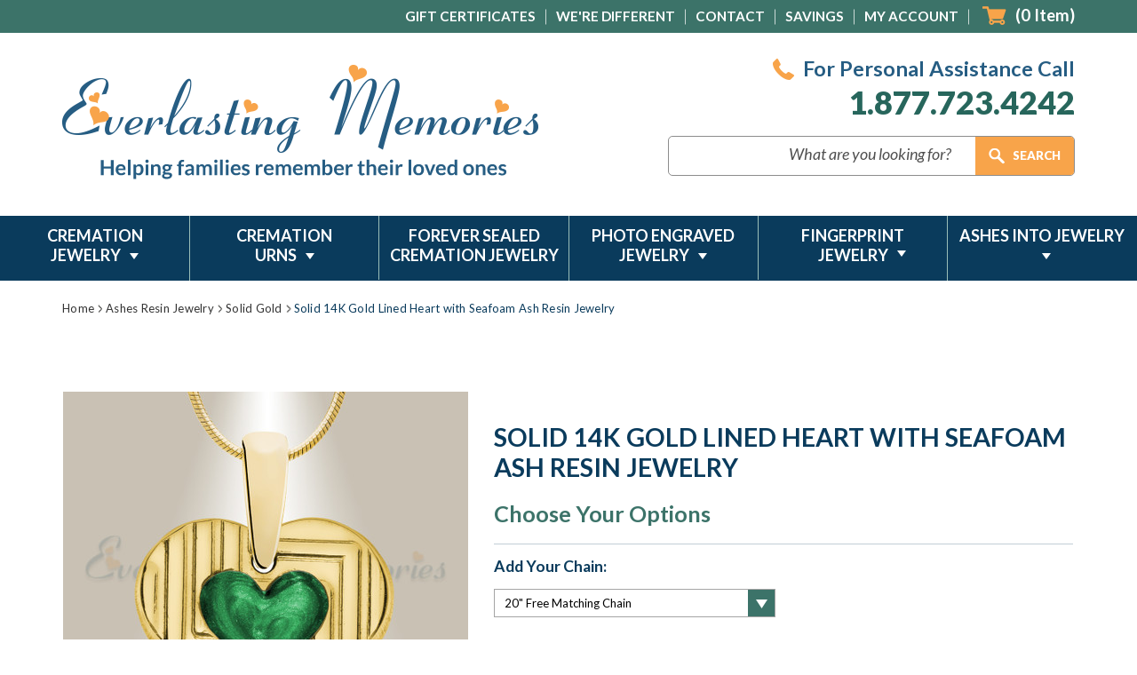

--- FILE ---
content_type: text/html; charset=UTF-8
request_url: https://www.evrmemories.com/solid-14k-gold-lined-heart-with-seafoam-ashes-into-jewelry/
body_size: 43658
content:
<!DOCTYPE html>
<html class="no-js" lang="en">
    <head>
        <title>Solid 14K Gold Lined Heart with Seafoam Ash Resin Jewelry, Gold Heart Ash Pendants</title>
        <link rel="dns-prefetch preconnect" href="https://cdn11.bigcommerce.com/s-ohs1xjn" crossorigin><link rel="dns-prefetch preconnect" href="https://fonts.googleapis.com/" crossorigin><link rel="dns-prefetch preconnect" href="https://fonts.gstatic.com/" crossorigin>
        <meta property="product:price:amount" content="1034.99" /><meta property="product:price:currency" content="USD" /><meta property="og:url" content="https://www.evrmemories.com/solid-14k-gold-lined-heart-with-seafoam-ashes-into-jewelry/" /><meta property="og:site_name" content="Evrmemories.com" /><meta name="description" content="Gorgeous Solid 14K Gold Lined Heart with Seafoam Ash Resin Jewelry are a great way to remember loved ones that have passed on.  Come in today for a FREE chain!"><link rel='canonical' href='https://www.evrmemories.com/solid-14k-gold-lined-heart-with-seafoam-ashes-into-jewelry/' /><meta name='platform' content='bigcommerce.stencil' /><meta property="og:type" content="product" />
<meta property="og:title" content="Solid 14K Gold Lined Heart with Seafoam Ash Resin Jewelry" />
<meta property="og:description" content="Gorgeous Solid 14K Gold Lined Heart with Seafoam Ash Resin Jewelry are a great way to remember loved ones that have passed on.  Come in today for a FREE chain!" />
<meta property="og:image" content="https://cdn11.bigcommerce.com/s-ohs1xjn/products/6269/images/51955/11033g-mnt_main__25997.1645915375.500.659.jpg?c=2" />
<meta property="pinterest:richpins" content="enabled" />
        
         
		
		<link href="https://fonts.googleapis.com/css?family=Open+Sans:300,300i,400,400i,600,600i,700,700i,800,800i&display=swap&subset=cyrillic,cyrillic-ext,greek,greek-ext,latin-ext,vietnamese" rel="stylesheet">

		<link href="https://fonts.googleapis.com/css?family=Lato:100,100i,300,300i,400,400i,700,700i,900,900i&display=swap&subset=latin-ext" rel="stylesheet">
        
        <link href="https://fonts.googleapis.com/css?family=Alex+Brush&display=swap&subset=latin-ext" rel="stylesheet">
		
        <link href="https://cdn11.bigcommerce.com/s-ohs1xjn/product_images/Evrmemories.ico?t=1474475115" rel="shortcut icon">
        <meta name="viewport" content="width=device-width, initial-scale=1, maximum-scale=1">

        <script>
            document.documentElement.className = document.documentElement.className.replace('no-js', 'js');
        </script>
		<script src="https://ajax.googleapis.com/ajax/libs/jquery/1.7.2/jquery.min.js" type="text/javascript" ></script>
        <link href="https://fonts.googleapis.com/css?family=Montserrat:700,500,400%7CKarla:400&display=swap" rel="stylesheet">
        <link data-stencil-stylesheet href="https://cdn11.bigcommerce.com/s-ohs1xjn/stencil/2eb95720-6b0f-013b-b736-6e6859c3519b/e/21a34090-8c4a-013c-c303-6aab1b848b0f/css/theme-d6317f70-b5bf-013d-7cb7-0a6b623983b6.css" rel="stylesheet"> 

        <!-- Start Tracking Code for analytics_siteverification -->

<script>(function(w,d,t,r,u){var f,n,i;w[u]=w[u]||[],f=function(){var o={ti:"5283025"};o.q=w[u],w[u]=new UET(o),w[u].push("pageLoad")},n=d.createElement(t),n.src=r,n.async=1,n.onload=n.onreadystatechange=function(){var s=this.readyState;s&&s!=="loaded"&&s!=="complete"||(f(),n.onload=n.onreadystatechange=null)},i=d.getElementsByTagName(t)[0],i.parentNode.insertBefore(n,i)})(window,document,"script","//bat.bing.com/bat.js","uetq");</script>

<!-- Global site tag (gtag.js) - Google Ads: 1071345091 -->
<script async src="https://www.googletagmanager.com/gtag/js?id=AW-1071345091"></script>
<script>
  window.dataLayer = window.dataLayer || [];
  function gtag(){dataLayer.push(arguments);}
  gtag('js', new Date());
  gtag('config', 'AW-1071345091');
</script>

<style>
	.button--primary, .button--tiny , .optimizedCheckout-buttonSecondary 
{	border-radius:0; 
}
.optimizedCheckout-step.stepHeader-counter--complete
{	background-color:#27665c; border-color:#27665c;
}
.button--primary, .optimizedCheckout-step, .button--tiny , .optimizedCheckout-buttonSecondary
{	background-color:#27665c; border-color:#27665c; color:#fff; 
}
.button--primary:hover, .button--tiny:hover, .optimizedCheckout-buttonSecondary:hover 
{	background-color:#0a3b5c; border-color:#0a3b5c; color:#fff;
}
.button.dropdown-button 
{	background-color: #fff; border-color: #ccc; box-shadow: inset 0 1px 1px #e5e5e5; color: #333; border-radius: 4px;
}
.optimizedCheckout-buttonPrimary
{	background:#27665c; border-color:#27665c;
}
.optimizedCheckout-buttonPrimary:hover , .optimizedCheckout-buttonPrimary:active , .optimizedCheckout-buttonPrimary:focus
{	background:#0a3b5c; border-color:#0a3b5c;
}


@media (max-width: 1199px)
{
.stepHeader-title.optimizedCheckout-headingPrimary
{	font-size:18px; margin-left:8px; 
}
}  
.optimizedCheckout-header 
{  text-align: center
}
.button--primary, .button--tiny , .optimizedCheckout-buttonSecondary 
{	border-radius:0; 
}
.button--primary, .optimizedCheckout-step, .button--tiny , .optimizedCheckout-buttonSecondary
{	background-color:#27665c; border-color:#27665c; color:#fff; 
}
.button--primary:hover, .button--tiny:hover, .optimizedCheckout-buttonSecondary:hover 
{	background-color:#0a3b5c; border-color:#0a3b5c; color:#fff;
}
.button.dropdown-button 
{	background-color: #fff; border-color: #ccc; box-shadow: inset 0 1px 1px #e5e5e5; color: #333; border-radius: 4px;
}
.optimizedCheckout-buttonPrimary
{	background:#27665c; border-color:#27665c;
}
.optimizedCheckout-buttonPrimary:hover
{	background:#0a3b5c; border-color:#0a3b5c;
}


@media (max-width: 1199px)
{
.stepHeader-title.optimizedCheckout-headingPrimary
{	font-size:18px; margin-left:8px; 
}
}  
</style>




<style>
label[for='radio-cheque'] {
    display:none !important;
}
</style>

<script type='text/javascript'>
window.__lo_site_id = 160252;

	(function() {
		var wa = document.createElement('script'); wa.type = 'text/javascript'; wa.async = true;
		wa.src = 'https://d10lpsik1i8c69.cloudfront.net/w.js';
		var s = document.getElementsByTagName('script')[0]; s.parentNode.insertBefore(wa, s);
	  })();
	</script>

<link rel="preconnect" href="https://www.shopperapproved.com/">
<link rel="dns-prefetch" href="https://www.shopperapproved.com/">

<link rel="preconnect" href="https://bat.bing.com">
<link rel="dns-prefetch" href="https://bat.bing.com">

<link rel="preconnect" href="https://www.google-analytics.com/">
<link rel="dns-prefetch" href="https://www.google-analytics.com/">

<link rel="preconnect" href="https://smarticon.geotrust.com/">
<link rel="dns-prefetch" href="https://smarticon.geotrust.com/">


<!-- End Tracking Code for analytics_siteverification -->


<script type="text/javascript" src="https://checkout-sdk.bigcommerce.com/v1/loader.js" defer ></script>
<script src="https://www.google.com/recaptcha/api.js" async defer></script>
<script type="text/javascript">
var BCData = {"product_attributes":{"sku":null,"upc":null,"mpn":"11033kg-mnt","gtin":null,"weight":null,"base":true,"image":null,"stock":null,"instock":true,"stock_message":null,"purchasable":true,"purchasing_message":null,"call_for_price_message":null,"price":{"without_tax":{"formatted":"$1,034.99","value":1034.99,"currency":"USD"},"tax_label":"Tax"}}};
</script>
<script src='https://cdnjs.cloudflare.com/ajax/libs/jquery/3.6.0/jquery.min.js' ></script><script src='https://cdn.minibc.com/bootstrap/61a69b7619b70.js' ></script><script id="wsa-rich-snippets-1-intro">
/*
    Web Site Advantage: SEO Rich Snippets App 1 [2.58.60387]
    https://bigcommerce.websiteadvantage.com.au/rich-snippets/
    Copyright (C) 2019 - 2025 Web Site Advantage
*/
</script>
<script type="application/ld+json" id="wsa-rich-snippets-jsonld-graph">{"@context":"https://schema.org","@graph":[{"isPartOf":{"@id":"https://www.evrmemories.com/#WebSite","@type":"WebSite"},"publisher":{"@id":"https://www.evrmemories.com/#Business"},"breadcrumb":{"@type":"BreadcrumbList","@id":"#BreadcrumbList","name":"Breadcrumbs (SEO Rich Snippets App)","itemListElement":[{"@type":"ListItem","position":1,"item":"https://www.evrmemories.com/ashes-into-jewelry/","name":"Ashes Resin Jewelry" },{"@type":"ListItem","position":2,"item":"https://www.evrmemories.com/cremation-jewelry/ashes-into-jewelry/solid-gold/","name":"Solid Gold" },{"@type":"ListItem","position":3,"name":"Solid 14K Gold Lined Heart with Seafoam Ash Resin Jewelry" }] },"@id":"https://www.evrmemories.com/solid-14k-gold-lined-heart-with-seafoam-ashes-into-jewelry/#WebPage","url":"https://www.evrmemories.com/solid-14k-gold-lined-heart-with-seafoam-ashes-into-jewelry/","name":"Solid 14K Gold Lined Heart with Seafoam Ash Resin Jewelry","primaryImageOfPage":{"@type":"ImageObject","contentUrl":"https://cdn11.bigcommerce.com/s-ohs1xjn/images/stencil/original/products/6269/51955/11033g-mnt_main__25997.1645915375.jpg?c=2" },"@type":"ItemPage" },{"url":"https://www.evrmemories.com/","name":"Evrmemories.com","hasMerchantReturnPolicy":[{"@id":"/#MerchantReturnPolicy1","returnPolicyCategory":"https://schema.org/MerchantReturnFiniteReturnWindow","applicableCountry":["US"],"merchantReturnDays":30,"returnMethod":["https://schema.org/ReturnByMail"],"@type":"MerchantReturnPolicy"}],"@type":"Organization","@id":"https://www.evrmemories.com/#Business"},{"@id":"https://www.evrmemories.com/#WebSite","url":"https://www.evrmemories.com/","name":"Evrmemories.com","publisher":{"@id":"https://www.evrmemories.com/#Business"},"@type":"WebSite"},{"shippingDestination":[{"addressCountry":"US","@type":"DefinedRegion"}],"shippingRate":{"@type":"MonetaryAmount","maxValue":0.0,"currency":"USD"},"deliveryTime":{"handlingTime":{"@type":"QuantitativeValue","minValue":0,"maxValue":3,"unitCode":"DAY"},"transitTime":{"@type":"QuantitativeValue","minValue":5,"maxValue":7,"unitCode":"DAY"},"@type":"ShippingDeliveryTime"},"@type":"OfferShippingDetails","@id":"/#OfferShippingDetails1"}] }</script>
<script data-cfasync="false" id="wsa-rich-snippets-javascript">var webSiteAdvantage=webSiteAdvantage||{};webSiteAdvantage.momentnow='2026-01-17T23:31:42+00:00';function wsa_error(m){console.error('SEO Rich Snippets: '+m,arguments)};function wsa_tryCatch(m,f){try{f()}catch(e){wsa_error(m,e)}};var wsa_jsonLdIdPostfix="";"use strict";webSiteAdvantage._offerPropertiesCount=0,webSiteAdvantage.addOfferExtras=function(e,t,i,a,r){wsa_tryCatch("addOfferExtras",(function(){var n=document.querySelector(".wsa-offer-pricevaliduntil"),o=null,d=new Date;if(i){var c=new Date(i);o=[c.getFullYear(),("0"+(c.getMonth()+1)).slice(-2),("0"+c.getDate()).slice(-2)].join("-")}else if(n)o=n.getAttribute("data-content");else if(a)if(a.ProductPriceValidUntilFixedDate)o=a.ProductPriceValidUntilFixedDate;else if(a.ProductPriceValidUntilDays){var l=new Date(d.getFullYear(),d.getMonth(),d.getDate()+a.ProductPriceValidUntilDays);o=[l.getFullYear(),("0"+(l.getMonth()+1)).slice(-2),("0"+l.getDate()).slice(-2)].join("-")}if(o&&new Date(o)>d){var s=[];if(s.push({"@context":"https://schema.org","@id":e+t,priceValidUntil:o}),r.forEach((function(i){s.push({"@context":"https://schema.org","@id":e+"?sku="+i+t,priceValidUntil:o})})),webSiteAdvantage._offerPropertiesCount++,!webSiteAdvantage.excludeProduct){var u=document.createElement("script");u.type="application/ld+json",u.id="wsa-rich-snippets-jsonld-product-offer-extras-"+webSiteAdvantage._offerPropertiesCount+window.wsa_jsonLdIdPostfix.toLowerCase(),u.text=JSON.stringify(s),document.querySelector("head").appendChild(u)}}}))};window.addEventListener('load',function(){webSiteAdvantage.addOfferExtras("https://www.evrmemories.com/solid-14k-gold-lined-heart-with-seafoam-ashes-into-jewelry/","#Offer",'',null,[])});var wsa_removeMicrodata=true;var wsa_removeRemoveDynamicJsonLd=false;var wsa_productUrl="https://www.evrmemories.com/solid-14k-gold-lined-heart-with-seafoam-ashes-into-jewelry/";var wsa_productId="6269";var wsa_productReviewCounts="both";var wsa_productReviewMinAggregateRating=0;var wsa_log=function(t){performance.mark(t);console.log(''+performance.now()+': '+t)};var wsa_headLog=function(t){var ds=document.getElementsByTagName('head')[0].dataset;ds.reviewLog=(ds.reviewLog||'')+' '+t;};"use strict";wsa_tryCatch("yotpo",(function(){webSiteAdvantage.yotpoRichSnippetsApp=webSiteAdvantage.yotpoRichSnippetsApp||[],webSiteAdvantage.yotpoRichSnippetsApp=function(){this.initialize()},webSiteAdvantage.yotpoRichSnippetsApp.prototype={constructor:webSiteAdvantage.yotpoRichSnippetsApp,initialize:function initialize(){wsa_tryCatch("yotpo initialize",function(){if(document.querySelector(".yotpo-main-widget .yotpo-bottomline, .yotpo-reviews-main-widget .yotpo-star-distribution-value"))this.status="found widget instantly",this._addMarkup();else{var t=this;this._observer=new MutationObserver((function(e){wsa_tryCatch("yotpo mutation body",function(){e.forEach((function(e){var o=e.addedNodes;if(o&&o.length)for(var i=0;i<o.length;i++){var r=o[i];void 0!==r.classList&&r.querySelector(".yotpo-main-widget .yotpo-bottomline, .yotpo-reviews-main-widget .yotpo-star-distribution-value")&&null!==t._observer&&(t._observer.disconnect(),t._observer=null,t._addMarkup(),t.status="MutationObserver picked up widget added")}}))}.bind(this))})),this._observer.observe(document.querySelector("html"),this._observerConfig)}this.yotpoJsonLd="";var e=document.querySelectorAll(".y-rich-snippet-script");if(null!==e&&e.length>0)for(var o=0;o<e.length;o++){var i=e[o];i.parentNode.removeChild(i),this.yotpoJsonLd+="i"}var r=this;this._observerHead=new MutationObserver((function(t){wsa_tryCatch("yotpo mutation head",(function(){t.forEach(function(t){var e=t.addedNodes;if(e&&e.length)for(var o=0;o<e.length;o++){var i=e[o];"SCRIPT"===i.nodeName&&"application/ld+json"===i.getAttribute("type")&&void 0!==i.classList&&i.classList.contains("y-rich-snippet-script")&&(i.parentNode.removeChild(i),r.yotpoJsonLd+="m")}}.bind(this))}))})),this._observerHead.observe(document.querySelector("head"),this._observerConfig)}.bind(this))},_markupAdded:!1,_observerHead:null,_observer:null,_observerConfig:{attributes:!0,childList:!0,characterData:!0,subtree:!0},_getCount:function _getCount(t){var e=document.querySelector('.yotpo-main-widget .yotpo-distibutions-sum-reviews span[data-score-distribution="'+t+'"]');if(null!==e){var o=e.textContent;if(o.length>=3)return parseInt(o.substr(1,o.length-2),10)}return 0},_addMarkup:function _addMarkup(){if(!this._markupAdded){this._markupAdded=!0;var t=this._getCount(5),e=this._getCount(4),o=this._getCount(3),i=this._getCount(2),r=this._getCount(1);if(this.reviewCount=t+e+o+i+r,this.ratingValue=0,this.reviewCount>0)this._reviewCountMethod="yotpo-distibutions-sum-reviews",this.ratingValue=(5*t+4*e+3*o+2*i+1*r)/this.reviewCount;else{var n=document.querySelector(".yotpo-main-widget .yotpo-reviews-nav-tab-sum");if(null!==n){var a=n.textContent.trim();a.length>=3&&(this.reviewCount=parseInt(a.substr(1,a.length-2),10),this._reviewCountMethod="yotpo-reviews-nav-tab-sum")}if(0===this.reviewCount){var s=document.querySelector(".yotpo-main-widget .reviews-amount");if(null!==s){var u=s.textContent.trim().split(" ")[0];this.reviewCount=parseInt(u,10),this._reviewCountMethod="reviews-amount"}}if(0===this.reviewCount){var p=document.querySelector(".yotpo-reviews-main-widget .yotpo-bottom-line");if(null!==p){this.ratingValue=parseFloat(p.getAttribute("average-score"),10);var d=0,l=document.querySelectorAll(".yotpo-reviews-main-widget .yotpo-star-distribution-value");[].forEach.call(l,(function(t){d+=parseInt(t.innerText,10)})),this.reviewCount=d,this._reviewCountMethod="yotpo-star-distribution-value"}}var v=document.querySelector(".yotpo-main-widget .avg-score");null!==v&&(this.ratingValue=parseFloat(v.textContent.trim())),this.ratingValue>0||(this.ratingValue=document.querySelectorAll(".yotpo-main-widget .yotpo-bottomline .yotpo-icon-star").length+document.querySelectorAll(".yotpo-main-widget .yotpo-bottomline .yotpo-icon-half-star").length/2)}if(this.reviewCount>0&&this.ratingValue>=window.wsa_productReviewMinAggregateRating){var c={"@context":"https://schema.org/","@type":"Product","@id":window.wsa_productUrl+"#Product"+window.wsa_jsonLdIdPostfix,review:[]};switch(c.aggregateRating={"@type":"AggregateRating",worstRating:"1",bestRating:"5",ratingValue:this.ratingValue},window.wsa_productReviewCounts){case"reviewCount":c.aggregateRating.reviewCount=this.reviewCount;break;case"ratingCount":c.aggregateRating.ratingCount=this.reviewCount;break;default:c.aggregateRating.reviewCount=this.reviewCount,c.aggregateRating.ratingCount=this.reviewCount}var h=document.querySelectorAll(".main-widget.yotpo-display-wrapper .yotpo-review, .yotpo-reviews-list .yotpo-review");this._reviewElements=h.length,h.length;for(var g=0;g<h.length;g++){var y=h[g];if(!y.classList.contains("yotpo-hidden")){var w=y.querySelector(".yotpo-review-stars, .yotpo-review-star-rating"),m="";null!==w&&(m=w.querySelectorAll(".yotpo-icon-star, .yotpo-sr-star-full").length+w.querySelectorAll(".yotpo-sr-star-half").length/2);var b=this._getInnerHTML(y,"div > .yotpo-header .yotpo-user-name, .yotpo-reviewer-name"),f=this._getInnerHTML(y,"div > .yotpo-header .content-title .yotpo-font-bold, div > .yotpo-main .content-title.yotpo-font-bold, .yotpo-review-title");b&&""!==b.trim()||(b="Anonymous"),b=b.trim().substring(0,99);var _=this._getInnerHTML(y,"div > .yotpo-main .content-review, .yotpo-read-more-text"),C=_.indexOf("<span");C>-1&&(_=_.substring(0,C));var A={"@type":"Review",author:{"@type":"Person",name:b},reviewRating:{"@type":"Rating",ratingValue:m},name:f,reviewBody:_};c.review.push(A);var S=this._getInnerHTML(y,"div > .yotpo-header .yotpo-review-date, .yotpo-review-date .yotpo-date-format").replace(/\//g,"-").trim();S&&S.match("^[0-9]{4}-[0-9]{2}-[0-9]{2}$")&&(A.datePublished=S)}}if(!webSiteAdvantage.excludeProduct){var R=document.createElement("script");R.type="application/ld+json",R.setAttribute("id","wsa-rich-snippets-jsonld-yotpo-product"+wsa_jsonLdIdPostfix.toLowerCase());var M=document.createTextNode(JSON.stringify(c));R.appendChild(M),document.querySelector("head").appendChild(R)}}}},_appendItemPropMetaTag:function _appendItemPropMetaTag(t,e,o){var i=document.createElement("meta");i.setAttribute("itemprop",e),i.setAttribute("content",o),t.appendChild(i)},_addItemProps:function _addItemProps(t,e,o,i){for(var r=t.querySelectorAll(e),n=0;n<r.length;n++){var a=r[n];a.setAttribute("itemprop",o),null!=i&&a.setAttribute("content",i)}},_getInnerHTML:function _getInnerHTML(t,e){var o=t.querySelectorAll(e);return o.length>0?o[0].innerHTML:""}},wsa_tryCatch("yotpo create",(function(){webSiteAdvantage.yotpoRichSnippetsAppInstance=new webSiteAdvantage.yotpoRichSnippetsApp}))}));webSiteAdvantage.richSnippetsApp=["ohs1xjn","www.evrmemories.com",576,"ohs1xjn",""];webSiteAdvantage.bcReviews=false;webSiteAdvantage.classyUnicode=webSiteAdvantage.classyUnicode||{};webSiteAdvantage.classyUnicode.options={querySelector:'.classyunicode,title,h1,h2,h3,h4,h5,.breadcrumb-label,.navPages-action,.footer-info-list,script[type="application/ld+json"]',processMetaTags:true};window.classySchemaOptions=window.classySchemaOptions||{};window.classySchemaOptions.scriptIdBase='wsa-rich-snippets-jsonld-classyschema-';window.classySchemaOptions.classNamePrefixes=["classyschema-","wsa-"];window.classySchemaOptions.customCssSelectors={"howto-name":"h1.page-heading"};webSiteAdvantage.classyCleanUp=webSiteAdvantage.classyCleanUp||{};webSiteAdvantage.classyCleanUp.options={removeMicrodata:true,removeJsonLd:true,removeDynamicJsonLd:false,removeJsonLdRegexExcludeIdPatterns:['^wsa-rich-snippets-.*$','reviewsWidgetProductSnippets'],removeJsonLdRegexExcludeClassPatterns:['^jdgm-.*$']};!function(d){var s=d.createElement('script');s.src='https://classyschema.org/2_15/faq_video_howto_unicode_cleanup.min.js';s.async=true;s.setAttribute('fetchpriority','high');d.getElementsByTagName('head')[0].appendChild(s)}(document);</script>

<script data-cfasync="false" data-dd-sm-ignore="true" data-cookieconsent="ignore" id="wsa-tag-manager-tags" nonce="">
</script >

</script>
<script data-cfasync="false" data-dd-sm-ignore="true" data-cookieconsent="ignore" id="wsa-tag-manager-javascript-h-test" nonce="">!function(w,d){if(d.location.href.indexOf('showHidden=true')<0&&d.location.href.indexOf('shogun.page/previews')<0){w.TagRocket=w.TagRocket||{};var T=w.TagRocket;T.teh=[];w.onerror=function(m,s,l,c,e){T.teh.push((l?(l+' '):'')+(c?(c+' '):'')+m+(m.colno?(':'+m.colno):'')+(s?(' '+s):''));};function a(s){var e=d.createElement('script'),h=d.getElementsByTagName('head')[0];e.appendChild(d.createTextNode(s));h.insertBefore(e,h.firstChild)}a('()=>{};window.arrowFunctions=1');a('async function a(){};window.asyncFunctions=1');var m=new Date().toISOString(),q='wsa-tag-manager-javascript-',z;T.tah=function(s){w.dataLayer=w.dataLayer||[];if(!w.gtag){w.gtag=function(){dataLayer.push(arguments)};gtag('js',new Date);t=d.createElement('script');t.async=!0;t.setAttribute('src','https://www.googletagmanager.com/gtag/js?id=G-7XTJM93TLW');d.head.appendChild(t)};if(!w.wsa_tre){gtag('config',"G-7XTJM93TLW",{groups:'TagRocketErrorTracking',send_page_view:false});;gtag('config',"G-LEYGL2R0HT",{groups:'TagRocketErrorTracking',send_page_view:false});gtag('event','tag_rocket_error',{send_to:["G-LEYGL2R0HT"],description:'Script Failure',app_version:'3.46.19',tag_rocket_version:'1.94',ua:navigator.userAgent});};w.wsa_tre=1;if(w.console)console.error('Tag Rocket (h): '+s,T.teh);T.teh.forEach(function(e){gtag('event','app_error',{send_to:'G-7XTJM93TLW',scope:s,description:s+' 3.46.19 h '+e,message:'h '+e,app_version:'3.46.19',automatic:1,tag_rocket_version:'1.94',pagedatetime:m,datetime:m,ua:navigator.userAgent,tags:"unknown",environment:'Production'})})};p=function(){if(!T.ts&&!d.getElementById(q+'second'))T.tah('Header Script Missing');else if(!T.tss)T.tah('Header Script Failure1');else if(!T.ts)T.tah('Header Script Failure2');if(!T.tm&&!d.getElementById(q+'main'))T.tah('Footer Script Missing');else if(!T.tm)T.tah('Footer Script Failure')};if(w.addEventListener)w.addEventListener('DOMContentLoaded',p);else w.attachEvent('onDOMContentLoaded',p)}}(window,document)</script>
<script data-cfasync="false" data-dd-sm-ignore="true" data-cookieconsent="ignore" id="wsa-tag-manager-javascript-second" nonce="">
/*
    Web Site Advantage: Tag Rocket App Head [1.94.77017]
    https://bigcommerce.websiteadvantage.com.au/tag-rocket/
    Copyright (C) 2020 - 2025 Web Site Advantage
*/

!function(w,d){if(d.location.href.indexOf('showHidden=true')<0&&d.location.href.indexOf('shogun.page/previews')<0){w.TagRocket=w.TagRocket||{};var T=w.TagRocket;T.tss=1;T.tags='ga4';T.scc='US-OH';T.seu='false';T.l='';var eet=new Date,eei=0,eer=0,eea='G-7XTJM93TLW';T.ecq=[];T.ec=function(){if(T.consent.analytics)gtag.apply(null,arguments);else T.ecq.push(arguments)};T.a=function(s,e,c,o){try{if(!eei){eei=1;if(!w.gtag){w.gtag=function(){dataLayer.push(arguments)}}T.ec('config',eea,{groups:'TagRocketErrorTracking',send_page_view:false})}if(!eer){eer=1;T.ct=c;if(w.console)console.error('Tag Rocket: '+s+': '+e,o||'');T.ct=1;var z = e?e.substring(0,255):'-missing-';T.ec('event','app_error',{send_to:eea,scope:s,description:s+' 3.46.19 '+z,message:z,app_version:'3.46.19',automatic:1,tag_rocket_version:'1.94',pagedatetime:eet.toISOString(),datetime:new Date().toISOString(),ua:navigator.userAgent,tags:T.tags,timesinceload:new Date-eet,environment:'Production'});eer=0}}catch(x){try{T.ec('event','app_error',{send_to:eea,scope:'AppErrorError',description:'3.46.19 '+x,message:''+x,app_version:'3.46.19',tag_rocket_version:'1.94',pagedatetime:eet.toISOString(),datetime:new Date().toISOString(),ua:navigator.userAgent,tags:T.tags,timesinceload:new Date-eet,environment:'Production'});}catch(y){}}};T.eq=T.eq||[];if(w.addEventListener){w.addEventListener('error',function(){T.ef.apply(T,arguments)},{passive:!0,capture:!0});}else if(w.attachEvent){w.attachEvent('onerror',function(){T.ef.apply(T,arguments)});}if(!T.ef){T.ef=function(){T.eq.push(arguments)}};if(!T.cf){T.cq=T.cq||[];T.cf=function(){T.cq.push(arguments)};if(w.console){T.ce=console.error;console.error=function(){T.ce.apply(console,arguments);T.cf.apply(T,arguments)}}};try{T.dl='NewPromotionsAdded';T.dD=[];T.dE=0;T.bY=function(){T.dC(function(a){a.forEach(function(b){T.e(b.addedNodes,function(c){if(T.ba(c,T.aT)=='promotion'&&T.aY(c,'found')){T.dD.push(c)}T.e(T.dA(c,"["+T.aT+"='promotion']"),function(e){if(T.aY(e,'found')){T.dD.push(e)}})})});if(T.aK(T.dD)&&!T.dE){T.Z(function(){T.dE=T.bb(function(){T.dE=0;T.f(T.dl,{elements:T.dD});T.dD=[];},100,'New Promotions Added')})}});};T.dw=[];T.dx=0;T.dy=function(a){T.e(a,function(b){if(T.ba(b,T.aT)=='list'&&T.dz(b)&&T.aY(b,'found')){T.dw.push(b)}T.e(T.dA(b,"["+T.aT+"='list']"),function(c){if(T.dz(c)&&T.aY(c,'found')){T.dw.push(c)}})})};T.dB=function(){T.Z(function(){if(T.aK(T.dw)){if(T.dx)T.ds(T.dx);T.dx=T.bb(function(){T.f(T.cF,{elements:T.dw});T.dw=[];T.dx=0},500,'New Products Added')}})};T.bX=function(e){T.dC(function(f){f.forEach(function(g){T.dy(g.addedNodes);});T.dB();},e||d.body)};T.cF='NewProductsAdded';T.cl='UserDataUpdated';T.dA=function(a,b){if(!a.querySelectorAll)return[];var c=a.querySelectorAll(b);if(Array.from)return Array.from(c);else return c};T.aS=function(a){return T.dA(d,a)};T.dz=function(a){var b=T.ba(a,T.aU);return b&&!isNaN(parseInt(b,10))};T.n=function(a){return typeof a!=='undefined'&&a!==null};T.aw=function(a){return a===0||(T.n(a)&&a!==''&&!isNaN(a))};T.dK=function(a){var b=String.fromCodePoint;if(b){return b(a)}return ''};T.dJ=function(a,b,c){var e=[].slice.call(a).map(function(f){if(c||typeof(f)==='function')return f;try{return T.cQ(f)}catch(g){if(Array.isArray(f)){return [].concat(f)}else return f}});if(T.aK(e)){e[0]=T.dK(b)+' %cTag Rocket: %c'+e[0];e.splice(1,0,'color:none;');e.splice(1,0,'color:#28a300;')}return e};T.bL=function(){if(w.console)console.warn.apply(console,T.dJ(arguments,0x1F6A8,1))};T.ck=function(){if(w.console)console.error.apply(console,T.dJ(arguments,0x26A0,1))};T.P=function(a,b){return a.sort(function(c,e){return e.price*e.quantity-c.price*c.quantity}).slice(0,b)};T.cu=function(a,b,c,e){var f,g=function(h){if(h>=T.aK(a))c&&c();else T.bb(function(){T.t('SB95',function(){f=b(a[h],h);if(typeof f!=='undefined')c&&c(f);else g(h+1)},1)},0,'Yield '+h+' '+e);};g(0)};T.e=function(a,b){var c,e,f=T.aK(a);if(a&&f)for(c=0;c<f;c++){e=b(a[c],c);if(typeof e!=='undefined')return e}};T.cO=function(a,b){if(a&&T.aK(a))for(var c=0;c<T.aK(a);c++){if(a[c]===b)return true}};T.dG=function(a,b,c){a.setAttribute(b,c)};T.p=function(a,b,c){if(T.n(c)&&c!=='')a[b]=c};T.bT=function(a,b){if(!b||!a)return a;var c=b.split('.'),e=a[c.shift()];return T.bT(e,c.join('.'))};T.t=function(a,b,c,e){try{c&&b.apply(this,e)}catch(f){T.a(a,''+f,1,f)}};T.bd=function(a,b,c,e){var f=function(){T.t.call(this,'SB24',c,1,arguments)};if(b==T.v&&d.readyState!="loading"){T.bb(f,0,T.v)}else{e=e||{};if(!T.n(e.passive)){e.passive=!0;}a.addEventListener&&a.addEventListener(b,f,e)||a.attachEvent&&a.attachEvent('on'+b,f)}};T.u=function(a,b){T.bd(w,a,function(a){if(!b.done){b.done=1;b(a)}},{once:!0})};T.bF=function(a,b){try{return JSON.stringify(a,b)}catch(c){throw ''+T.bF.caller+' '+c}};T.bI=function(a){return a&&JSON.parse(a)};T.cQ=function(a){return T.bI(T.bF(a))};T.cT=function(a){return T.bF(a)=='{}'};T.y=function(a){var b=Object(a),c,e,f,g=arguments;for(c=1;c<g.length;c++){e=g[c];if(e!=null){for(f in e){if(Object.prototype.hasOwnProperty.call(e,f))b[f]=e[f];}}}return b;};T.aK=function(a){return a.length};T.bg=function(a){try{if(!localStorage||T.dI)return !1;return localStorage.removeItem(a)}catch(b){T.a('SB63','Incognito Safari has blocked localStorage. This stops us tracking things like add to cart events',1,b);T.dI=!0}};T.be=function(a){try{if(!localStorage||T.dI)return !1;return localStorage.getItem(a)}catch(b){T.a('SB61','Incognito Safari has blocked localStorage. This stops us tracking things like add to cart events',1,b);T.dI=!0}};T.bf=function(a,b){try{if(!localStorage||T.dI)return !1;localStorage.setItem(a,b)}catch(c){T.a('SB60','Incognito Safari has blocked localStorage. This stops us tracking things like add to cart events',1,c);T.dI=!0}};T.ac=function(a){var b=d.cookie.match(new RegExp('(^| )'+a+'=([^;]+)')),c=b&&unescape(b[2])||'';return c=='deleted'?'':c};T.j=function(a){var b=w.performance;return b&&b.getEntriesByType&&b.getEntriesByType(a)};T.h=function(){var a=navigator;return a.connection||a.mozConnection||a.webkitConnection};T.aZ=function(a,b,c){return (a||'').replace(b,c||'')};T.af=function(a){return (a||'').trim().toLowerCase()};T.aN=function(a){return T.aZ(T.aZ(T.af(a),/([^a-z0-9 _])/g),/ +/g,'_')};T.ar=function(a,b){return a.indexOf(b)>=0};T.k=function(a,b){b=b||255;if(!a)return '(missing)';a=T.aZ((''+a).trim(),/ *(\r\n|\n|\r) */gm,' ');if(T.aK(a)<=b)return a;return a.substring(0,b-3)+'...'};T.cm=function(a,b){var c='',e='';switch(b){case 'AU':c='0011';e='61';break;case 'US':case 'CA':c='011';e='1';break;case 'GB':c='011';e='44';break;case 'IT':c='00';e='39';break;}a=T.aZ(a,/[^\d+]+/g);if(c)a=T.aZ(a,new RegExp('^'+c),'+');if(a[0]!='+'&&e){a='+'+T.aZ(e+a,/^0/);}return a};T.bc=function(a,b){return a.hasAttribute(b)};T.ba=function(a,b){if(a.getAttribute)return T.k(a.getAttribute(b))};T.aY=function(a,b){var c='data-tagrocket-'+b;if(T.bc(a,c))return 0;T.dG(a,c,'1');return 1};T.bj=function(a,b,c,e){var f=setInterval(function(){T.t(a,function(){try{c()}catch(g){if(b)clearInterval(f);throw g}},1)},e);return f};T.bV=function(a,b,c,e){if(a)T.ds(a);return T.bb(b,c,e)};T.ds=function(a){clearTimeout(a)};T.bb=function(a,b,c){return setTimeout(a,b,'Tag Rocket '+(c||''))};T.br=function(a,b,c){T.cW('query getCartMetafields{site{cart{metafields(namespace:"bc_storefront" keys:["'+b+'"]){edges{node{entityId}}}}}}',function(e,f){T.t('SB82',function(){if(e>0){var g='createCartMetafield',h='',i=T.bT(f,'data.site.cart.metafields.edges');if (i&&i.length){g='updateCartMetafield';h=' metafieldEntityId:'+i[0].node.entityId}T.cW('mutation '+g+'{cart{'+g+'(input:{cartEntityId:"'+a+'" data:{key:"'+b+'" value:"'+T.bF(c).replace(/"/g,'\\"')+'"}'+h+'}){metafield{id entityId key value}errors{...on Error{message}}}}}',function(e,j){T.t('SB83',function(){if(e>0){}},1)})}},1)})};T.dH=function(a){T.cc.appendChild(a)};T.dF=function(a,b,c){b=b||{};if(b.onvisible&&d.hidden){T.u('visibilitychange',function(){T.dF(a,b,c)});return};var e=d.createElement(a),f;if(b.id&&d.getElementById(b.id))return;for(var g in b){T.dG(e,g,b[g])}e.onload=e.onreadystatechange=function(){f=e.readyState;if(!f||f=='loaded'||f=='complete'){if(c)c();c=null}};T.dH(e);return e};T.aI=function(a,b,c){b=b||{};b.src=a;if(!T.n(b.async))b.async=!0;if(T.ch)b.nonce=T.ch;if(!T.n(b.onvisible))b.onvisible=!0;if(T.pageType!='orderconfirmation'||T.d.updated){T.dF('script',b,c)}else{T.o(T.cl,function(){T.dF('script',b,c)})}};T.dd=function(a){if(T.bc(a,'data-list-name'))return T.ba(a,'data-list-name');if(a.parentElement)return T.dd(a.parentElement)};T.m=function(){var a=d.querySelector('head meta[name="description"]');if(a)return T.ba(a,'content');};T.cj=function(a){var b=w.location.href.match(new RegExp('[?&]'+a+'=([^&]*)'));return decodeURIComponent(b&&b[1]||'')};T.dC=function(a,b,c){if(w.MutationObserver)T.u(T.v,function(){c=c||{childList:!0,subtree:!0};b=b||d.body;if(!b)throw 'no target';new MutationObserver(a).observe(b,c)})};T.dl='NewPromotionsAdded';T.dD=[];T.dE=0;T.bY=function(){T.dC(function(a){a.forEach(function(b){T.e(b.addedNodes,function(c){if(T.ba(c,T.aT)=='promotion'&&T.aY(c,'found')){T.dD.push(c)}T.e(T.dA(c,"["+T.aT+"='promotion']"),function(e){if(T.aY(e,'found')){T.dD.push(e)}})})});if(T.aK(T.dD)&&!T.dE){T.Z(function(){T.dE=T.bb(function(){T.dE=0;T.f(T.dl,{elements:T.dD});T.dD=[];},100,'New Promotions Added')})}});};T.dw=[];T.dx=0;T.dy=function(a){T.e(a,function(b){if(T.ba(b,T.aT)=='list'&&T.dz(b)&&T.aY(b,'found')){T.dw.push(b)}T.e(T.dA(b,"["+T.aT+"='list']"),function(c){if(T.dz(c)&&T.aY(c,'found')){T.dw.push(c)}})})};T.dB=function(){T.Z(function(){if(T.aK(T.dw)){if(T.dx)T.ds(T.dx);T.dx=T.bb(function(){T.f(T.cF,{elements:T.dw});T.dw=[];T.dx=0},500,'New Products Added')}})};T.bX=function(e){T.dC(function(f){f.forEach(function(g){T.dy(g.addedNodes);});T.dB();},e||d.body)};T.cF='NewProductsAdded';T.ag='PromotionsVisible';T.dk=function(a){T.aQ(T.ag,a)};T.aO=function(a,b){var c,e=[];T.e(a.infos||a.items||a,function(f){c=f.product||f;if(!c.completed){e.push(c);}});if (T.aK(e)&&T.cj('showHidden')!='true'){T.a('SB55e',''+T.aK(e)+' incomplete products on '+b+' '+e[0].productId+' '+e[0].name,1,e);}};T.dg=function(a,b){var c="["+T.aT+"='list']["+T.aU+"='"+a+"']";if(b)c="[data-list-name='"+T.aZ(b,/['"\\]/g,'\\$&')+"'] "+c;return d.querySelector(c)};T.J='ProductsVisible';T.di=function(a,b){if(T.aP||T.bS)a.search=T.aP||T.bS;T.aO(a,T.J);T.cy(T.J,a,b)};T.dt=function(a){T.t('SB19b',function(){var b,c={},e;T.e(a,function(f){if(!f.seen){f.seen=1;b=f.callback.name+f.id;if(!c[b])c[b]=[];c[b].push(f)}});for(var g in c){e=c[g][0];e.callback({infos:c[g],list:e.list})}},1)};T.dv=0;T.du=[];T.do=function(a){a.visibleTime=0;if(!T.n(a.minVisibleTime))a.minVisibleTime=2000;var b,c=new IntersectionObserver(function(e){if(e[0].isIntersecting){a.lastVisible=new Date;a.trigger='visible';b=T.bb(function(){c.disconnect();T.du.push(a);if(T.dv)return;T.dv=T.bb(function(){T.dv=0;if(T.aK(T.du)){T.dt(T.du);T.du=[];}},1000,'Visible Ticking')},a.minVisibleTime-a.visibleTime,'On First Visible')}else{if(b)T.ds(b);if(a.lastVisible){a.visibleTime+=new Date-a.lastVisible;a.lastVisible=0}}},{threshold:[0.5]});c.observe(a.e)};T.dq=[];T.dr=0;T.dp=function(a){T.dq.push(a)};T.bZ=function(){T.t('SB18',function(){var b,c,e=0,f=1,g=function(a){if(a.seen)return false;if(a.e&&a.e.getBoundingClientRect){try{b=a.e.getBoundingClientRect()}catch(h){}if(b){return b.top>-b.height/2&&b.left>-b.width/2&&b.bottom-b.height/2<=(w.innerHeight||d.documentElement.clientHeight)&&b.right-b.width/2<=(w.innerWidth||d.documentElement.clientWidth)}}return a.percent<T.dr},i=function(j,k){if(!k&&c)return;T.ds(c);c=T.bb(function(){c=0;T.t('SB18a',function(){l()},1)},j,'Scroll Tick '+k)} ,l=function(){var m=[],n=1,o,p,q,r=d.body,s=d.documentElement;q=w.pageYOffset,p=w.innerHeight;if(r&&r.scrollHeight){if(f==1)f=r.scrollHeight;if(s.clientHeight)n=s.clientHeight;if(q&&p)n=q+p;}o=n/f;if(o>T.dr){T.dr=o;e=n;T.t('SB18b',function(){T.e(T.dq,function(a){a.trigger='scroll '+o;if(g(a)&&T.aK(m)<=5)m.push(a)});if(T.aK(m)){T.dt(m);i(5500,1)}},1);}};T.bd(d,'scroll',function(){i(1000,0);});T.u('load',function(){l()})},1);};T.dj=function(a){if(a.e&&('IntersectionObserver' in window)){T.do(a)}else{T.dp(a)}};T.dn=function(a,b,c,e){if(!w._bcCsrfProtectionPatched&&e<10){T.bb(function(){T.dn(a,b,c,e+1)},100,'XMLHttpRequest Wait '+e)}else{var f=new XMLHttpRequest();e=e||1;f.onreadystatechange=function(){if(this.readyState==4){if(this.status!=200){if(e<12){T.bb(function(){T.dn(a,b,c,e+1)},1000,'XMLHttpRequest Retry '+e)}else{T.a('SB36','Request Failed after '+e+' attempts : '+a+' '+this.status,1,f);b(0,this.status)}}else{b(1,f.responseText?T.bI(f.responseText):'-missing-')}}};f.open(c?'POST':'GET',a,true);f.withCredentials=true;f.setRequestHeader('Content-type','application/json');if(c){f.setRequestHeader('Authorization','Bearer '+T.ci);f.send(T.bF({query:c}))}else{f.send()}}};T.dm=function(a,b,c,e){if(T.ar(w.location.href,'googleusercontent.com')){c(0,'googleusercontent.com')}else{e=e||1;b=b||{};if(!w._bcCsrfProtectionPatched&&e<10){T.bb(function(){T.dm(a,b,c,e+1)},100,'Fetch Wait '+e)}else{w.fetch(a,b).then(function(f){if(f.ok){f.text().then(function(g){var h;try{h=T.bI(g)}catch(i){throw 'JSON parse error '+i+' '+a}try{c(h?1:0,h||'-empty-')}catch(i){throw 'onComplete error '+i+' '+a}})}else{if(e<12){T.bb(function(){T.dm(a,b,c,e+1)},1000*e,'Fetch '+e)}else{T.a('SB30','Fetch '+e+' Last Fail '+a+' '+f.status,1,f);try{c(0,f.status)}catch(i){T.a('SB30b','Fetch '+a+' onComplete '+(j.message||j),1,j)}}}}).catch(function(j){if(!j.message||!j.message.match(/^(cancel|annul|brochen|NetworkError when|Failed to fetch|취소됨)/)){if(e<12){T.bb(function(){T.dm(a,b,c,e+1)},1000,'Fetch Error '+e+1)}else{T.a('SB29','Fetch '+e+' Last Error '+a+' '+(j.message||j),1,j);c(0,j.message||j)}}else c(-1,j.message||j)})}}};T.cW=function(a,b){var c='/graphql';if(w.fetch){T.dm(c,{method:'POST',credentials:'same-origin',headers:{'Content-Type':'application/json',Authorization:'Bearer '+T.ci},body:T.bF({query:a})},b)}else{T.dn(c,b,a)}};T.bn=function(a,b){if(w.fetch){T.dm(a,{credentials:'include'},b)}else{T.dn(a,b)}};T.aX=function(){T.o(T.dl,function(a){T.aV(T.aW(a.elements))})};T.aV=function(a){T.e(a,function(b){if(!b.e)b.e=d.querySelector("["+T.aT+"='promotion']["+T.aU+"='"+b.id+"']");var c=b.location=='top'?0.1:0.9;if(b.e){if(T.aY(b.e,'registered')){T.dj({se: T.dh,id:'',e:b.e,promotion:b,percent:c,callback:T.dk});T.bd(b.e,'click',function(){T.aQ(T.ai,b)})}}else{T.dj({se: T.dh,id:'',e:b.e,promotion:b,percent:c,callback:T.dk})}})};T.ai='PromotionClicked';T.df=0;T.aM=function(a,b){T.df++;T.e(a.items,function(c,e){if(!b||T.cO(b,c)){c.e=c.e||T.dg(c.productId,a.listName);var f={se: T.dh,id:T.df,e:c.e,product:c,list:a};if(c.e){if(T.aY(c.e,'registered')){f.callback=T.di;f.percent=e/T.aK(a.items);T.dj(f);T.bd(c.e,'click',function(){if(!f.seen)T.di({infos:[f],list:a});T.aQ(T.G,f);})}}else{f.callback=T.di;f.percent=e/T.aK(a.items);T.dj(f);}}})};T.G='ProductClicked';T.aW=function(a){var b,c,e,f,g=[];if(!a)a=T.aS("["+T.aT+"='promotion']["+T.aU+"]");T.e(a,function(h){b=T.ba(h,T.aU);c=T.ba(h,'data-name');e=T.ba(h,'data-position');f={e:h};if(b)f.id=parseInt(b,10);if(c)f.name=c;if(e)f.location=e;g.push(f)});return g};T.aR=function(a){var b,c,e=[],f=T.dc(e,a);if(T.aK(e)){T.aL({reason:'List',items:e},function(g){for(b in f){c=f[b];if(T.ca)c.category=T.ca;T.aM(c,g.items)}})}};T.db=[];T.dc=function(a,b){var c,e,f,g,h,i={},j,k,l,m,n,o,p=['{','blogid','pageid','categoryid','ssib'],q='data-tagrocket-searchprovider';T.e(b,function(r){j=T.dd(r)||'Page: '+T.cb;c=j.split(':')[0].trim();m=j;if(T.ar(m,':'))m=m.split(':')[1].trim();i[j]=i[j]||{id:T.aN(j),type:c,listName:j,name:m,items:[]};n=T.db[j]||0;f=T.ba(r,T.aU);e=T.ba(r,'data-product-price');l=T.ba(r,'data-product-category');g=T.ba(r,'data-name');h=T.ba(r,'data-product-brand');o=T.ba(r,'data-position');k={e:r,index:n};if(f)k.productId=parseInt(f,10);if(isNaN(k.productId)){if(!T.de&&f&&p.some&&p.some(function(m){f.indexOf(m)!=0})){T.de=1;T.a('SB43','Page contains invalid '+T.aU+' value: '+f,1,r)}}else{T.aY(r,'found');if(T.aw(e))k.price=parseFloat(e);if(l)k.category={path:l,breadcrumbs:[l]};if(T.bc(r,q))k.searchprovider=T.ba(r,q);if(T.g)k.currency=T.g;if(!isNaN(o))k.index=parseInt(o,10)-1;T.db[j]=n+1;a.push(k);i[j].items.push(k)}});return i};T.bE=function(a){var b='(unknown)';if(a&&a.nodeName){b=T.af(a.nodeName);if(b=='body')return 'html>body';if(b=='head')return 'html>head';if(a.id)return b+'#'+a.id;if(a.className&&T.aK(a.className))b+='.'+a.className.split(/[ ,]+/).join('.');if(a.parentElement)b=T.bE(a.parentElement)+'>'+b;return b}};T.r=function(a,b){if(isNaN(a))return a;if(!b)b=0;var c=Math.pow(10,b),e=Number.EPSILON||2.220446049250313e-16;return Math.round((a+e)*c)/c};T.da='GetValue';T.getProductId=function(a,b,c,e,f){if(c.type=='giftCertificate')return c.type;var g=(c.isVariant&&f?f:e);if(g.length<1)return;return T.aZ(T.aZ(T.aZ(T.aZ(T.aZ(T.aZ(T.aZ(T.aZ(T.aZ(T.aZ(T.aZ((T.e(g.split('||'),function(h){if((!T.ar(h,'[[psku]]')||c.productSku)&&(!T.ar(h,'[[pmpn]]')||c.productMpn)&&(!T.ar(h,'[[pupc]]')||c.productUpc)&&(!T.ar(h,'[[pgtin]]')||c.productGtin)&&(!T.ar(h,'[[vname]]')||c.variantName)&&(!T.ar(h,'[[vid]]')||c.variantId)&&(!T.ar(h,'[[vsku]]')||c.variantSku)&&(!T.ar(h,'[[vmpn]]')||c.variantMpn)&&(!T.ar(h,'[[vupc]]')||c.variantUpc)&&(!T.ar(h,'[[vgtin]]')||c.variantGtin))return h})||'[[pid]]'),/\[\[pid\]\]/ig,c.productId),/\[\[pmpn\]\]/ig,c.productMpn),/\[\[pupc\]\]/ig,c.productUpc),/\[\[pgtin\]\]/ig,c.productGtin),/\[\[psku\]\]/ig,c.productSku),/\[\[vname\]\]/ig,c.variantName),/\[\[vid\]\]/ig,c.variantId),/\[\[vsku\]\]/ig,c.variantSku),/\[\[vmpn\]\]/ig,c.variantMpn),/\[\[vupc\]\]/ig,c.variantUpc),/\[\[vgtin\]\]/ig,c.variantGtin)};T.bx=function(a){T.d.updated=!0;try{var b=a.billingAddress;T.p(b,'phone',T.cm(b.phone,b.countryCode));T.p(T.d,'email',T.af(b.email));T.p(T.d,'phone',b.phone);T.p(T.d,'first_name',b.firstName);T.p(T.d,'last_name',b.lastName);T.p(T.d,'street',b.address1);T.p(T.d,'city',b.city);T.p(T.d,'state',b.stateOrProvince);T.p(T.d,'postal_code',b.postalCode);T.p(T.d,'country_code',b.countryCode);if(b.address2)T.d.street=(T.d.street?T.d.street+', ':'')+b.address2;}catch(c){T.a('SB56','Failed to update user data',1,c);}T.aQ(T.cl,T.d);};T.cl='UserDataUpdated';T.cX=function(a,b){if(a.variants.edges){return T.e(a.variants.edges,function(c){if(c.node.entityId==b)return c.node})}};T.cY=function(a){var b='',c;T.e(a.options.edges,function(e,f){c=e.node;if(f)b+=', ';b+=c.displayName+':';T.e(c.values.edges,function(g){b+=' '+g.node.label})});return b};T.cU='ProductDataGathered';T.cV='CartDataGathered';T.aL=function(a,b){T.t('SB26c',function(){var c=a.cart,e,f,g,h,i=[],j=[],k=T.cj('showHidden')=='true',l=function(i){a.requests++;var m=i.slice(0,25),n=j.filter(function(o){return T.cO(m,o.p)&&!T.cO(n,o.v)}).map(function(o){return o.v});f='query Products{site{';if(h){f+='id:product(entityId:'+e[0].productId+'){entityId sku mpn upc gtin} product(sku:'+T.bF(h)+'){'}else{f+='products(first:25 entityIds:'+T.bF(m)+'){edges{node{'}f+='entityId sku name path defaultImage {url (width: 1000)}mpn upc gtin brand {name} categories{edges{node{name entityId breadcrumbs(depth:10 first:50){edges{node{name}}}}}}';if(c&&T.aK(n)){if(T.aK(n)>250)T.a('SB26','Can only get 250 variants. There are '+T.aK(n),1,n);f+='variants(first:250 entityIds:'+T.bF(n.slice(0,250))+'){edges{node{entityId mpn upc gtin options(first:50){edges{node{displayName values(first:50){edges{node{label}}}}}}}}}';}f+='twoVariants:variants(first:2){edges{node{entityId sku}}}';if(!h)f+='}}';f+='}}}';T.cW(f,function(p,q){T.t('SB32',function(){if(p>0){if(q.errors&&T.aK(q.errors))throw 'graphql '+q.errors[0].message;T.e(e,function(o){var r,s,t,u,v,x,y,z,aa,ab,ac,ad;if(h){x=T.bT(q,'data.site.product');y=T.bT(q,'data.site.id.sku');z=T.bT(q,'data.site.id.mpn');aa=T.bT(q,'data.site.id.upc');ab=T.bT(q,'data.site.id.gtin');delete o.productSku}else{ac=T.bT(q,'data.site.products.edges');if(!ac)T.a('SB32x',T.bF(q),1,q);x=T.e(ac,function(ae){if(!ae||!ae.node)T.a('SB32z',T.bF(q),1,q);if(ae&&ae.node&&ae.node.entityId==o.productId)return ae.node});if(x)y=x.sku}if(x){o.completed=!0;var af,ag=[],ah=o.sku,ai=x.name,aj=x.path,ak=x.defaultImage,al=x.mpn,am=x.upc,an=x.gtin,ao=x.brand,ap=o.variantId;ah=ah||h;if(y)o.productSku=y;if(ah&&y!=ah)o.variantSku=ah;if(ai)o.name=ai;if(ak){o.defaultImage=ak;if(ak.url)ak.data=T.aZ(ak.url,'/1000w/','/{:size}/')};if(aj)o.url=T.cd+aj;if(h){if(z)o.productMpn=z;else delete o.productMpn;if(aa)o.productUpc=aa;else delete o.productUpc;if(ab)o.productGtin=ab;else delete o.productGtin;if(al&&z!=al)o.variantMpn=al;if(am&&aa!=am)o.variantUpc=am;if(an&&ab!=an)o.variantGtin=an;}else{if(al)o.productMpn=al;if(am)o.productUpc=am;if(an)o.productGtin=an;}if(ao&&ao.name)o.brand=ao.name;if(ap&&c){ad=T.cX(x,ap);if(ad){if(ad.options)o.variantName=T.cY(ad);if(ad.mpn)o.variantMpn=ad.mpn;if(ad.upc)o.variantUpc=ad.upc;if(ad.gtin)o.variantGtin=ad.gtin}else{T.a('SB27','Failed to get extra variant information for variant: '+ap,1,x);o.variantName='(id='+ap+')'}};o.isVariant=(ah&&(!y||y!=ah))==!0;v=T.bT(x,'twoVariants.edges');if(T.aK(v)>0){af=v[0].node;if(!o.isVariant)o.hasVariants=T.aK(v)>1||!(o.productSku==af.sku||af.sku=='');if(T.aK(v)<2&&!o.variantId)o.variantId=af.entityId};o.categories=ag;t=T.bT(x,'categories.edges');T.e(t,function(aq){if(!aq||!aq.node){T.a('SB32c',T.bF(t),1,t)}else{s={id:aq.node.entityId,name:aq.node.name,breadcrumbs:[]};ag.push(s);u=T.bT(aq,'node.breadcrumbs.edges');if(!u){T.a('SB32b',T.bF(t),1,t)}else{T.e(u,function(ar){s.breadcrumbs.push(ar.node.name);});s.path=s.breadcrumbs.join("/");if(!r||r.id>s.id)r=s}}});o.category=r}})}else{if(T.pageType!='orderconfirmation'&&p==0)T.a(a.reason,'Failed to get extra information for '+T.aK(m)+',ok='+p+',status='+q,1,m)}if(T.aK(i)>25){l(i.slice(25))}else{if(p>0&&!c&&!T.ar(w.location.href,'translate.goog')){var as=[];T.e(e,function(o){if(!o.completed)as.push(o)});if(T.aK(as)&&!k){if(g)T.a('SB55d','Could not get extra product data for URL sku '+g,1,{issues:as,items:e});else if(h)T.a('SB55a','Could not get extra product data for sku '+h,1,{issues:as,items:e});else T.a('SB55b',a.reason+' '+a.requests+' Could not get extra product data for '+T.aK(as)+' out of '+T.aK(e)+' items. '+as[0].productId,1,{issues:as,items:e});T.a('SB55c',T.bF(q),1,q)}}if(a.reason==T.N&&T.aK(e)&&!e[0].variantId&&T.cZ)e[0].variantId=T.cZ;b(a)}},1)})};if(a.reason==T.N){g=T.cj('sku');h=a.items[0].sku||g;}if(c){c.items=[];var at=c.lineItems;if(at)T.e([].concat(at.physicalItems,at.digitalItems,at.giftCertificates),function(au){if(c.currency&&c.currency.code)au.currency=c.currency.code;if(!T.aw(au.price))au.price=au.salePrice;if(!T.aw(au.price))au.price=au.list_price;if(au.type=='giftCertificate'){au.price=au.amount;au.productId='giftCertificate';au.quantity=1;au.isTaxable=au.taxable;au.completed=!0}if(au&&!au.parentId)c.items.push(au)});else{T.a('SB26b','Missing lineItems '+a.reason+' '+T.bF(a.response||c),1,c);return}}e=a.items||c.items;a.items=e;if(c)c.items=e;T.products=T.products||[];T.products.push(e);var av=0;if(c){if(T.g&&!c.currency)c.currency={code:T.g};var aw,ax=c.baseAmount,ay=c.cartAmount,az=c.coupons;if(ax&&ay)c.totalDiscount=ax-ay;if(az)c.couponCodes=az.map(function(ba){return ba.code}).join(', ')}T.e(e,function(o){var bb=o.discountAmount,bc=o.couponAmount;if(!o.productId&&o.product_id)o.productId=o.product_id;if(!o.variantId&&o.variant_id)o.variantId=o.variant_id;aw=0;if(bb)aw+=bb;if(bc){aw+=bc;if(c&&c.couponCodes)o.couponCodes=c.couponCodes}if(aw){o.totalDiscount=aw;av+=aw}if(o.type!='giftCertificate'&&o.productId&&!T.cO(i,o.productId))i.push(o.productId);if(o.variantId)j.push({p:o.productId,v:o.variantId});});if(c&&c.orderAmount)c.totalDiscount=(c.discountAmount||0)+av;if(!T.aK(i)){T.Z(function(){b(a)})}else{a.requests=0;l(i);}},1)};T.t('SB33',function(){var a=T.bT(w,'prototype'),b=T.bT(a,'send'),c=T.bT(a,'open'),e=w.fetch;if(!T.xe){if(c){a.open=function(f,g){this.rurl=g;return c.apply(this,arguments)}}if(b&&b.apply){a.send=function(){var h=this;T.bd(h,'readystatechange',function(){if(h.readyState==4&&(h.status>399||h.status==0)){T.xe(h)}});return b.apply(this,arguments)}}}T.xq=T.xq||[];T.xe=function(i){T.xq.push(i)};if(!T.fe){if(e&&e.apply){w.fetch=function(g){/*This detects fetch errors.Please look up the stack for the real cause of the error*/return e.apply(this,arguments).then(function(j){if(j.status>399)T.fe({type:'status',url:j.url,message:j.status});return j}).catch(function(k){T.fe({type:T.al,url:g.url||g,message:k.stack||k.message||k});throw k})}}}T.fq=T.fq||[];T.fe=function(l){T.fq.push(l)};},1);T.bW=function(){var a=0,b=0;T.aq='XMLHttpRequestResponseError';T.o(T.aq,function(a){var b=a.responseURL||a.rurl,c=a.status,e='XMLHttpRequest Response '+c,f=e+': '+b;if(b&&T.ar(b,'/g/collect'))T.as=1;if(b&&(T.ar(b,'/api/storefront/carts/')||T.ar(b,'/customer/current.jwt'))){}else{T.z(T.al,{description:T.k(f),error_type:'network',error_message:T.k(e),error_filename:T.k(b),fatal:false})}},'GF30',1&&!T.as);T.xe=function(c){a++;if(T.cc){T.cc.dataset.xhrErrors=a;T.cc.dataset.xhrErrorsInfo=(T.cc.dataset.xhrErrorsInfo||'')+' '+(c.responseURL||c.rurl)+' '+c.status+' '+c.statusText+' '+c.readyState;};if(d.visibilityState!='hidden'&&a<6)T.aQ(T.aq,c)};if(T.xq){T.e(T.xq,function(c){T.xe(c)})}T.at='FetchResponseError';T.o(T.at,function(a){var b='Fetch Response '+d.visibilityState+' '+a.message;T.z(T.al,{description:T.k(b+': '+a.url),error_type:'network',error_message:T.k(b),error_filename:T.k(a.url),fatal:false})},'GF34',1);T.fe=function(e){if(T.cc){T.cc.dataset.fetchErrors=b;T.cc.dataset.fetchErrorsInfo=(T.cc.dataset.fetchErrorsInfo||'')+' '+e.url+' '+T.k(e.message,30);};if(!(e.type==T.al&&d.visibilityState=='hidden')){b++;if(b<6)T.aQ(T.at,e)}};if(T.fq){T.e(T.fq,function(e){T.fe(e)})}};T.aJ=function(){return T.aS("["+T.aT+"]["+T.aU+"]").length>0};T.bo=function(a){if(!localStorage)return;T.Z(function(){var b,c,e,f=T.bI(T.be('wsa-c')),g=f||{version:'n/a'},h,i,j={};T.bA=0;T.e(a.items,function(k){var l=k.productSku,m=k.variantName,n=k.brand,o=k.sku,p=k.quantity;if(T.bA<3){b='id.'+k.id+'.p'+k.productId;if(k.variantId)b+='.v'+k.variantId;c={productId:k.productId,quantity:p,price:k.price,name:k.name,category:k.category};if(l)c.productSku=l;if(m)c.variantName=m;if(n)c.brand=n;if(o)c.sku=o;e=p;i=g[b];if(i)e-=i.quantity;e&&T.bz(e,k,a);j[b]=c}g[b]=null});j.version='1.0';T.bf('wsa-c',T.bF(j));for(h in g){i=g[h];i&&i.quantity&&T.bz(-i.quantity,i,a)}});};T.bd(w,'visibilitychange',function(){if(T.aK(T.du)){T.dt(T.du);T.du=[]}});T.cn=[];T.o=function(a,b,c,e){if(!a){T.a('On event missing event text: '+c,'');return};if(!c)c=a;if(T.aK(arguments)<4)e=!0;if(!a||(!e&&e!=false)||!c||!b){T.a('OnEvent bad data',a,b,c,e)}T.cn.push({r:new RegExp(a),c:b,s:c,p:e})};T.co=[];T.on=function(a,b){if(!a)T.a('On event missing eventRegexText');if(!b)T.a('On event missing callback');T.co.push({r:new RegExp(a),c:b,s:'C'+T.aK(T.co),p:!0})};T.cp=function(f,g,h){T.e(f,function(i){if(i.r.test(g))T.t(i.s,i.c,i.p,[h,g])})};T.cr=function(f,g,h){T.e(f,function(i){if(i.r.test(g))T.t(i.s,i.c,i.p,[h,g])})};T.cs=function(f,g,h,b){T.cu(f.filter(function(i){return i.r.test(g)}),function(i){T.t(i.s,i.c,i.p,[h,g])},b,g)};T.cv=function(g,h){T.cp(T.co,g,h);if(!h.cancelBuiltInEvents)T.cp(T.cn,g,h);return h};T.cw=function(g,h,b){T.cs(T.co,g+' custom events',h,function(){if(!h.cancelBuiltInEvents)T.cs(T.cn,g+' built in events',h,function(){b&&b(h)});else{b&&b(h)}});};T.cx=function(g,h){T.cr(T.co,g,h);if(!h.cancelBuiltInEvents)T.cr(T.cn,g,h);return h};T.f=function(g,h){h.cancelBuiltInEvents=!1;return T.cv(g,h)};T.aQ=function(g,h){T.Z(function(){T.f(g,h)})};T.cy=function(g,h,b){h.cancelBuiltInEvents=!1;T.cw(g,h,function(j){b&&b(j)})};T.cz=function(g,h){h.cancelBuiltInEvents=!1;return T.cx(g,h)};T.ax=function(g,h){h.cancel=!1;T.cv(g,h);return !h.cancel};T.cA=function(g,h){h.cancel=!1;T.cx(g,h);return !h.cancel};T.d={};T.userData=T.d;T.userDataUpdated=function(){T.aQ(T.cl,T.d)};T.ca='';T.app={a:'3.46.19',v:'1.94.77017',d:'2025/08/18 00:13'};T.g='USD';T.S='USD';T.cb="Solid 14K Gold Lined Heart with Seafoam Ash Resin Jewelry, Gold Heart Ash Pendants";T.cc=d.getElementsByTagName('head')[0];T.aT='data-event-type';T.aU='data-entity-id';T.v='DOMContentLoaded';T.al='exception';T.instantLoad='';T.dataTagEnabled='false';T.A='page_view';T.x='config';T.aF='event';T.pageType='product';T.cd='https://www.evrmemories.com';T.cg=false;T.ch="";T.ci="eyJ0eXAiOiJKV1QiLCJhbGciOiJFUzI1NiJ9.eyJjaWQiOlsxXSwiY29ycyI6WyJodHRwczovL3d3dy5ldnJtZW1vcmllcy5jb20iXSwiZWF0IjoxNzY4ODI1MTU1LCJpYXQiOjE3Njg2NTIzNTUsImlzcyI6IkJDIiwic2lkIjo5OTg4NjcsInN1YiI6IkJDIiwic3ViX3R5cGUiOjAsInRva2VuX3R5cGUiOjF9.55VfbYu-FxE9MTHcLK8d4LbWulMjUx7RpH_rDXXA-KxHSVp2HsZmzx397la8DVlodejX3y1zn75xOUkRkGLYgg";T.aP=T.cj('search_query');if(!T.aP)T.aP=T.cj('search_query_adv');if(T.aP)T.pageType=T.pageType+'_search';T.q=T.n(d.hidden)?''+d.hidden:'unknown';w.dataLayer=w.dataLayer||[];T.cB=[];T.gq=[];T.gp=[];T.aB=function(){if(!T.cC&&T.cD){T.cC=!0;try{while(T.aK(T.cB)){var a=T.cB[0];T.cB.splice(0, 1);gtag.apply(null,a)}while(T.aK(T.gq)){var a=T.gq[0];T.gq.splice(0, 1);gtag.apply(null,a)}if(T.cE){while(T.aK(T.gp)){var a=T.gp[0];T.gp.splice(0, 1);gtag.apply(null,a)}}}finally{T.cC=!1;}}};T.az=function(b){if(!w.gtag||!w.gtag.tagrocket){w.gtag=function(c,e,f){var a=arguments;if(T.cD){var g=f&&f.send_to||[],h=Array.isArray(g)?g:[g],i=["g-leygl2r0ht","tagrocket","googleanalyticsfour"];if(c==T.x&&e&&i.includes(e.toLowerCase())&&(f&&f.send_page_view===!1)!=!0){T.cE=!0;}if(c==T.aF){if(e==T.A){if(h.some(function(j){return i.includes(j.toLowerCase())})){T.cE=!0;}}else if(!T.cE&&(h.some(function(j){return i.includes(j.toLowerCase())}))){T.gp.push(a);return;}}try{if(TextEncoder){var s=new TextEncoder().encode(T.bF(k)).byteLength;if(s>16000)T.a('GT5','Gtag Payload Too Large g t s'+s,1,arguments)}}catch(l){}dataLayer.push(a)}else{if(c=='consent')dataLayer.push(a);else T.cB.push(a)}};w.gtag.tagrocket=!0;}};T.az();dataLayer.splice(0).forEach(function(a){gtag.apply(null,a)});T.o(T.J,function(a){var b=[],c=a.list,e=c.listName,f={items:b},g;T.p(f,'currency',T.g);T.e(a.infos,function(h){g=T.H(h.product,(h.e?'element':'stencil')+' '+h.trigger+' '+(h.product.searchprovider?h.product.searchprovider:''));if(g)b.push(g)});if(c.category&&c.type!=c.category)e=c.type+': '+c.category;T.z('view_item_list',T.I(f,e,c.id))},'GF3d',1);T.o(T.ag,function(a){T.e(a.infos,function(b){T.ah('view_promotion',b.promotion)})},'GF40',1);T.o(T.G,function(a){var b=T.H(a.product),c={items:[b]};T.p(c,'currency',T.g);if(b)T.z('select_item',T.I(c,a.list.listName,a.list.id))},'GF3c',1);T.o(T.ai,function(a){T.ah('select_promotion',a)},'GF41',1);T.o(T.cF,function(a){T.aR(a.elements)});T.cG='consent';T.cH='default';T.cI='update';T.cJ='denied';T.cK='granted';T.aC='ConsentChanged';T.aa={gtagConsentModeV2:'basic',consentSource:'bc',bcEnabled:T.cg,enabled:T.cg};T.consent=T.aa;T.gtmConsent=function(a,b){T.cL(b||'gtm',a)};T.t('SB7',function(){var a,b,c=function(a){var e=!0;T.aA=T.cM=T.cN=e;T.aa.analytics=T.aA;T.aa.functional=T.cM;T.aa.targetingAdvertising=T.cN;};a=T.ac('bc_consent');c(a);T.bj('SB7b',1,function(){b=T.ac('bc_consent');if(a!=b){a=b;c(b);T.f(T.aC,T.aa)}},500)},1);T.cP='ConsentEstablished';T.u(T.v,function(){T.aa.established='bc';T.cD=!0;T.cy(T.cP,T.aa)});T.Z=function(a){if(T.cD)a();else T.o(T.cP,a)};T.t('SB18',function(){T.cL=function(a,b){var c,e,f=T.cQ({o:b,c:T.aa}),g=T.aa.trLast;if(g&&!T.aa.errorSent&&(g.ad_storage!=b.ad_storage||g.analytics_storage!=b.analytics_storage||g.functionality_storage!=b.functionality_storage)){T.aa.errorSent=!0;if(w.initGA4&&T.aa.bcEnabled){c='SB94';e='The BigCommerce GA4 feature may be causing consent issues. We suggest you switch to using Tag Rocket GA4'}else{c='SB91';e='[US-OH] external Consent Mode '+a+" command detected while Tag Rocket is set to using the BC Banner. Possibly because BigCommerce's BODL GA4 solution is enabled."}if(T.be('wsa-cme'))T.bL(e,f);else T.a(c,e,1,f);T.bf('wsa-cme','-')}}},1);T.cR=!0;T.cS=function(){var a=w.google_tag_data,b=T.cH,c=a&&a.ics&&a.ics.entries,e={},f,g;if(c){for(f in c){g=c[f];if(T.n(g.update)){e[f]=g.update?T.cK:T.cJ;b=T.cI}else if(T.n(g.default))e[f]=g.default?T.cK:T.cJ}if(!T.cT(e)){a=T.aa.googleTagData;if(!a||T.bF(e)!=T.bF(a)||(b==T.cI&&T.cR)){T.cR=!1;T.aa.googleTagData=T.cQ(e);T.cL('google_tag_data_'+b,e)}}}};T.bj('SB81',0,T.cS,500);T.Z(function(){T.az('WhenConsentEstablished');T.aB()});T.t('SB15',function(){var a,b=w.dataLayer,c=b.push,e=function(f,g){if(f.length>2&&f[0]==T.cG)T.cL('dl_'+f[1]+'_'+g,f[2])};for(a=0;a<b.length;a++){e(b[a],'before')};b.push=function(){var h=[].slice.call(arguments,0);T.az('dataLayer.push');c.apply(b,h);h.forEach(function(i){e(i,'push')});T.aB()};},1);T.init=function(){T.ck('The Tag Rocket API needs to be enabled to use it. Global Tag Values > Settings.')};T.u(T.v,function(){if(T.i)T.e(T.i,function(){T.init()});});T.ay=[];T.w=function(a,b){T.az('GtagAnalyticsConsent');if(T.aA){gtag.apply(null,arguments);}else T.ay.push(arguments);T.aB()};T.o(T.aC,function(){T.az('GtagAnalyticsConsent ConsentChanged');if(T.aA){T.e(T.ay,function(c){gtag.apply(null,c);});T.ay=[];T.aB()}});T.aD=0;T.aE=0;T.ap=Date.now();T.z=function(e,f){try{if(e==T.al){T.aE++;if(T.aE>15)return};f=T.y({},T.b,f);f.send_to="G-LEYGL2R0HT";T.aD++;f['developer_id.dODEzZj']=true;if(!gtag)T.a('GF43',e+': No gtag',1,f);T.Z(function(){T.t('GF91',function(){T.w(T.aF,e,f)},1)});}catch(g){T.a('GF42',e+': '+g,1,g);throw g}};gtag('set','developer_id.dODEzZj',true);T.o(T.aC,function(){T.aa.trLast={analytics_storage:T.aA?T.cK:T.cJ,functionality_storage:T.cM?T.cK:T.cJ,ad_storage:T.cN?T.cK:T.cJ};T.az('ConsentChanged1');gtag(T.cG,T.cI,T.aa.trLast);dataLayer.push({event:'bc_consent_update'});T.aB()});T.o(T.aC,function(){if(T.aA&&T.ecq){T.az('ConsentChanged2');T.e(T.ecq,function(a){gtag.apply(null,a)});T.ecq=[];T.aB()}});if(T.cg){T.aa.trLast={functionality_storage:T.cM?T.cK:T.cJ,ad_storage:T.cN?T.cK:T.cJ,analytics_storage:T.aA?T.cK:T.cJ};gtag(T.cG,T.cH,T.aa.trLast);};T.bg('wsa-cm');gtag('js',new Date);T.aG='https://www.googletagmanager.com/gtag/js?id=G-LEYGL2R0HT';T.Z(function(){T.t('GF1',function(){var a={},b={},c={send_page_view:false,groups:['TagRocket','GoogleAnalyticsFour']};T.b=a;var e={};T.p(e,'customer_id',T.d.id);T.p(e,'customer_group_name',T.d.customer_group_name);T.p(e,'customer_group_id',T.d.customer_group_id);T.p(e,'user_currency_code',T.g);gtag('set','user_properties',e);var f='deliveryType',g='',h=T.h(),i=T.j("resource"),j=T.j("navigation"),k=j&&j[0];b.meta_description=T.k(T.m());b.content_group=T.pageType;a.page_type=T.pageType;if(!w.arrowFunctions)g+='arrowFunctions ';if(!w.asyncFunctions)g+='asyncFunctions ';if(!w.fetch)g+='fetch ';if(!w.MutationObserver)g+='MutationObserver ';if(!w.addEventListener)g+='addEventListener ';b.missing_features=g.trim()||'(none)';if(i)a.early_hints=i.filter(function(l){return l.initiatorType=='early-hints'}).length;a.effective_connection_type=h&&h.effectiveType||'unknown';a.save_data=(h&&T.n(h.saveData))?''+h.saveData:'unknown';a.prerendered=T.n(d.prerendering)?''+d.prerendering:'not yet supported';a.delivery_type=k?(T.n(k[f])?k[f]||'normal':'not supported'):'unknown';a.initially_hidden=T.q;var m=d.documentElement,n=d.body;a.width=w.innerWidth||(m&&m.clientWidth);a.height=w.innerHeight||(m&&m.clientHeight);if(!a.width)T.u(T.v,function(){a.width=n&&n.clientWidth;a.height=n&&n.clientHeight});T.p(a,'active_currency_code',T.g);T.p(a,'user_id',T.d.id);T.w(T.x,"G-LEYGL2R0HT",T.y(c,a));b=T.y(b,a);T.z(T.A,b)},1);});}catch(e){T.teh=T.teh||[];T.teh.push(e);if(T.a)T.a('HEAD',''+e,1,e);else if(T.tah)T.tah('Head Script ISSUE');}T.ts=1}}(window,document)

</script>
<script id="wsa-rich-snippets-2-intro">
/*
    Web Site Advantage: SEO Rich Snippets App 2 [2.58.60388]
    https://bigcommerce.websiteadvantage.com.au/rich-snippets/
    Copyright (C) 2019 - 2025 Web Site Advantage
*/
</script>
<script type="application/ld+json" id="wsa-rich-snippets-jsonld-product">{"@context":"https://schema.org","@type":"Product","@id":"https://www.evrmemories.com/solid-14k-gold-lined-heart-with-seafoam-ashes-into-jewelry/#Product","url":"https://www.evrmemories.com/solid-14k-gold-lined-heart-with-seafoam-ashes-into-jewelry/","mainEntityOfPage":{"@id":"https://www.evrmemories.com/solid-14k-gold-lined-heart-with-seafoam-ashes-into-jewelry/#WebPage"},"name":"Solid 14K Gold Lined Heart with Seafoam Ash Resin Jewelry","image":["https://cdn11.bigcommerce.com/s-ohs1xjn/images/stencil/original/products/6269/51955/11033g-mnt_main__25997.1645915375.jpg?c=2","https://cdn11.bigcommerce.com/s-ohs1xjn/images/stencil/original/products/6269/51956/11033g_back__58460.1645915375.jpg?c=2","https://cdn11.bigcommerce.com/s-ohs1xjn/images/stencil/original/products/6269/51957/11033g-mnt_bottom__19829.1645915375.jpg?c=2","https://cdn11.bigcommerce.com/s-ohs1xjn/images/stencil/original/products/6269/51958/11033g-mnt_side__16720.1645915375.jpg?c=2","https://cdn11.bigcommerce.com/s-ohs1xjn/images/stencil/original/products/6269/51959/11033g-mnt_top__04055.1645915375.jpg?c=2","https://cdn11.bigcommerce.com/s-ohs1xjn/images/stencil/original/products/6269/51960/Free_Gold_evr_2014_WEB_READY__93046.1645915375.jpg?c=2","https://cdn11.bigcommerce.com/s-ohs1xjn/images/stencil/original/products/6269/51961/Upgrade_Gold_evr_2014_WEB_READY__38663.1645915376.jpg?c=2","https://cdn11.bigcommerce.com/s-ohs1xjn/images/stencil/original/products/6269/51962/EVR_Gift_box_2014_WEB_READY__61560.1645915376.jpg?c=2","https://cdn11.bigcommerce.com/s-ohs1xjn/images/stencil/original/products/6269/51963/EVR_Ashes_Collection_Kit__13414.1645915376.jpg?c=2"],"mpn":"11033kg-mnt","category":["Ashes Resin Jewelry","Ashes Resin Jewelry/Solid Gold"],"brand":{"@type":"Brand","@id":"https://www.evrmemories.com/#DefaultBrand","url":"https://www.evrmemories.com","name":"Everlasting Memories"},"size":"Medium","audience":{ "suggestedAge":{"@type": "QuantitativeValue","unitCode":"ANN"},"@type":"PeopleAudience"},"offers":[{"@type":"Offer","@id":"https://www.evrmemories.com/solid-14k-gold-lined-heart-with-seafoam-ashes-into-jewelry/#Offer","url":"https://www.evrmemories.com/solid-14k-gold-lined-heart-with-seafoam-ashes-into-jewelry/","offeredBy":{"@id":"https://www.evrmemories.com/#Business"},"price":1034.99,"priceCurrency":"USD","priceSpecification":[{"@type":"UnitPriceSpecification","name":"price  without tax, unit price 1034.99, min quantity 1  ","priceCurrency":"USD","price":1034.99,"valueAddedTaxIncluded":"False"}],"availability":"InStock","hasMerchantReturnPolicy":[{"@id":"/#MerchantReturnPolicy1"}],"shippingDetails":[{"@id":"/#OfferShippingDetails1"}],"itemCondition":"NewCondition"}],"description":"The Solid 14K Gold Lined Heart with Seafoam Ash Resin Jewelry is a spectacular way to honor the life of a loved one or pet that has passed. The Solid 14K Gold Lined Heart with Seafoam Ash Resin Jewelry is made to order and each has a glass like resin that is mixed with the ashes of the loved one or pet that you are memorializing. The Solid 14K Gold Lined Heart with Seafoam Ash Resin Jewelry is heirloom quality and includes a 20\" chain.It's very simple to get us the ashes for the Solid 14K Gold Lined Heart with Seafoam Ash Resin Jewelry. We will send an ash collection kit when the order is placed that contains all you need to gather and send us the ashes. The Solid 14K Gold Lined Heart with Seafoam Ash Resin Jewelry will ship in 1-2 business days from when we receive the ashes.It's very easy to further personalize the Solid 14K Gold Lined Heart with Seafoam Ash Resin Jewelry if you choose. You can add some engraved text to the back side of the Solid 14K Gold Lined Heart with Seafoam Ash Resin Jewelry. We have a great selection of premium chains that make a great pairing with the Solid 14K Gold Lined Heart with Seafoam Ash Resin Jewelry. For resin color changes, contact us at 1-877-723-4242 or sales@evrmemories.com.        Size:   3/4\"W x 5/8\"H     Holds cremains:  Yes    Engravable:    Yes     Material:   Solid 14K Yellow Gold     Product Code:   evr11033kg-133     In the Box:   PendantFree 20\" Matching Chain Gift Box"}</script>

<script nonce="">
(function () {
    var xmlHttp = new XMLHttpRequest();

    xmlHttp.open('POST', 'https://bes.gcp.data.bigcommerce.com/nobot');
    xmlHttp.setRequestHeader('Content-Type', 'application/json');
    xmlHttp.send('{"store_id":"998867","timezone_offset":"-6.0","timestamp":"2026-01-17T23:31:41.91255400Z","visit_id":"0a55897d-deea-4c2b-95e2-7253e5adad36","channel_id":1}');
})();
</script>

        
    </head>
    <body>
        <svg data-src="https://cdn11.bigcommerce.com/s-ohs1xjn/stencil/2eb95720-6b0f-013b-b736-6e6859c3519b/e/21a34090-8c4a-013c-c303-6aab1b848b0f/img/icon-sprite.svg" class="icons-svg-sprite"></svg>
        <header class="header header_mob_fix" role="banner">
    <a href="#" class="mobileMenu-toggle" data-mobile-menu-toggle="menu">
        <span class="mobileMenu-toggleIcon">Toggle menu</span>
    </a>
	<nav class="navUser">
	<div class="container">		
    	<ul class="navUser-section navUser-section--alt">
        <li class="navUser-item">
            <a class="navUser-action navUser-item--compare" href="/compare" data-compare-nav>Compare <span class="countPill countPill--positive countPill--alt"></span></a>
        </li>
        
            <li class="navUser-item">
                <a class="navUser-action" href="/giftcertificates.php">Gift Certificates</a>
            </li>
        <li class="navUser-item"><a class="navUser-action" href="/were-different/">We're Different</a></li>
		<li class="navUser-item"><a class="navUser-action" href="/contact-us/">Contact</a></li>
		<li class="navUser-item"><a class="navUser-action" href="/coupons/">Savings</a></li>
		<li class="navUser-item navUser-item--account">
			<a class="navUser-action" href="/account.php">My Account</a>
		</li>
        <li class="navUser-item navUser-item--cart">
            <a class="navUser-action" data-cart-preview data-dropdown="cart-preview-dropdown" data-options="align:right"href="/cart.php">
                (<span class="countPill cart-quantity"></span>
				<span class="navUser-item-cartLabel">Item)</span>
            </a>

            <div class="dropdown-menu" id="cart-preview-dropdown" data-dropdown-content aria-hidden="true"></div>
        </li>
    </ul>
</nav>
  
	<div class="container">
			<div class="header-logo header-logo--center">
				<a href="https://www.evrmemories.com/">
            <div class="header-logo-image-container">
                <img class="header-logo-image" src="https://cdn11.bigcommerce.com/s-ohs1xjn/images/stencil/original/logo_1466588892__47438_1469542977.original.png" alt="Evrmemories.com" title="Evrmemories.com">
            </div>
</a>
			</div>
		<div class="callNumber">
			<img src="/content/phone_icon.png" alt="">For Personal Assistance Call <br><a href="tel:1.877.723.4242">1.877.723.4242</a>
		</div>
		<div id="SearchForm" class="cf">
			<div class="dropdown_quickSearch" id="quickSearch" tabindex="-1" data-prevent-quick-search-close>
				<div class="container">
    <form class="form" action="/search.php">
        <fieldset class="form-fieldset">
            <div class="form-field">
                <label class="is-srOnly" for="search_query">Search</label>
                <input class="form-input" data-search-quick name="search_query" id="search_query" data-error-message="Search field cannot be empty." placeholder="What are you looking for?" autocomplete="off">
				<input type="submit" value="Search" class="search_btn">
            </div>
        </fieldset>
    </form>
    <section class="quickSearchResults" data-bind="html: results"></section>
</div>
			</div>
        </div>
	</div>
	<div class="navPages-container" id="menu" data-menu>
		<nav class="navPages">
    <div class="navPages-quickSearch">
        <div class="container">
    <form class="form" action="/search.php">
        <fieldset class="form-fieldset">
            <div class="form-field">
                <label class="is-srOnly" for="search_query">Search</label>
                <input class="form-input" data-search-quick name="search_query" id="search_query" data-error-message="Search field cannot be empty." placeholder="What are you looking for?" autocomplete="off">
				<input type="submit" value="Search" class="search_btn">
            </div>
        </fieldset>
    </form>
    <section class="quickSearchResults" data-bind="html: results"></section>
</div>
    </div>
   
        <h3 class="menu_mob">Categories</h3>
        <ul class="navPages-list">
           <li class="navPages-item cremation_jewelry">
<a href="/cremation-jewelry/" class="navPages-action has-subMenu">Cremation  Jewelry</a>
  <div class="navPage-subMenu">
    <div>
      <div class="menu_cols_right_sub">
        <div class="menu_cols_right_sub_bo menu_cols_right_sub_bo_new_li2 menu_cols_right_sub_bo_new_li2_new">
          <h4>Cremation Necklaces</h4>
          <ul>
            <li><a class="navPages-action" href="/cremation-jewelry/heart-cremation-jewelry/">Hearts</a></li>
            <li><a class="navPages-action" href="/cremation-jewelry/modern-cremation-jewelry/">Modern</a></li>
            <li><a class="navPages-action" href="/cremation-jewelry/initial-cremation-jewelry/">Initials</a></li>
            <li><a class="navPages-action" href="/cremation-jewelry/most-popular/">Most Popular</a></li>
            <li><a class="navPages-action" href="/cremation-jewelry/art-glass-cremation-jewelry/">Art Glass</a></li>
            <li><a class="navPages-action" href="/cremation-jewelry/round-cremation-jewelry/">Rounds</a></li>
            <li><a class="navPages-action" href="/cremation-jewelry/flower-cremation-jewelry/">Flowers</a></li>
            <li><a class="navPages-action" href="/cremation-jewelry/glass-cremation-jewelry/">Glass</a></li>
            <li><a class="navPages-action" href="/cremation-jewelry/cylinder-cremation-jewelry/">Cylinders</a></li>
            <li><a class="navPages-action" href="/cremation-jewelry/family-cremation-jewelry/">Family</a></li>
            <li><a class="navPages-action" href="/cremation-jewelry/animal-cremation-jewelry/">Animals</a></li>
            <li><a class="navPages-action" href="/cremation-jewelry/14k-gold-cremation-jewelry/">14 Karat Gold</a></li>
            <li><a class="navPages-action" href="/cremation-jewelry/14k-wht-gold-cremation-jewelry/">14 K White Gold</a></li>
            <li><a class="navPages-action" href="/cremation-jewelry/14k-rose-gold-cremation-jewelry/">14K Rose Gold</a></li>
            <li><a class="navPages-action" href="/cremation-jewelry/cross-cremation-jewelry/">Crosses</a></li>
            <li><a class="navPages-action" href="/cremation-jewelry/teardrop-cremation-jewelry/">Teardrops</a></li>
            <li><a class="navPages-action" href="/cremation-jewelry/gemstone-cremation-jewelry/">Gemstone</a></li>
            <li><a class="navPages-action" href="/cremation-jewelry/picture-cremation-jewelry/">Photo Locket</a></li>
            <li><a class="navPages-action" href="/cremation-jewelry/mens-cremation-jewelry/">Men</a></li>
            <li><a class="navPages-action" href="/cremation-jewelry/misc-cremation-jewelry/">Miscellaneous</a></li>
            <li><a class="navPages-action" href="/cremation-jewelry/birthstone/">Birthstone</a></li>
            <li><a class="navPages-action" href="/cremation-jewelry/millenium-cremation-jewelry/">Millenium</a></li>
          </ul>
        </div>
        <div class="menu_cols_right_sub_bo menu_cols_right_sub_bo_new_wi menu_cols_right_sub_bo_new_li2_new">
          <h4>Cremation Bracelets</h4>
          <ul>
            <li><a class="navPages-action" href="/cremation-jewelry/womans-cremation-bracelets/">Women’s</a></li>
            <li><a class="navPages-action" href="/cremation-jewelry/mens-cremation-bracelets/">Men’s</a></li>
          </ul>
          <h4>Cremation Rings</h4>
          <ul>
            <li><a class="navPages-action" href="/cremation-jewelry/womans-cremation-rings/">Women’s</a></li>
            <li><a class="navPages-action" href="/cremation-jewelry/mens-cremation-rings/">Men’s</a></li>
          </ul>
          <h4>Accessories</h4>
          <ul>
            <li><a class="navPages-action" href="/cremation-jewelry/rearview-cremation-jewelry/">Rear View Mirror</a></li>
            <li><a class="navPages-action" href="/cremation-jewelry/key-chain-cremation-jewelry/">Keychains</a></li>
            <li><a class="navPages-action" href="/cremation-jewelry/chains/">Chains</a></li>
          </ul>
        </div>
      </div>
      <div class="menu_cols_right">
        <h3>HELPFUL ARTICLES</h3>
        <a class="navPages-action" href="/the-ultimate-guide-on-buying-cremation-jewelry">Guide on Buying Cremation Jewelry</a>
        <a class="navPages-action" href="/how-to-fill-cremation-jewelry">How to fill Cremation Jewelry?</a>
        <a class="navPages-action" href="/choosing-engraving-on-cremation-jewelry/">Choosing Engraving on Cremation Jewelry</a>
        <a class="navPages-action" href="/cremation-jewelry-frequent-asked-questions/">Cremation Jewelry FAQ's</a>
      </div>
    </div>
  </div>
</li>
<li class="navPages-item cremation_urns">
  <a href="/cremation-urns/" class="navPages-action has-subMenu">Cremation  Urns</a>
    <div class="navPage-subMenu">
      <div>
        <div class="menu_cols_right_sub">
          <div class="menu_cols_right_sub_bo">
            <h4>Featured Urn Categories</h4>
            <ul>
              <li><a class="navPages-action" href="/most-popular-cremation-urns/">Popular Cremation Urns</a></li>
              <li><a class="navPages-action" href="/cremation-urns/affordable-cremation-urns/">Affordable Cremation Urns</a></li>
              <li><a class="navPages-action" href="/cremation-urns/womens-cremation-urns/">Women's Cremation Urns</a></li>
              <li><a class="navPages-action" href="/cremation-urns/mens-cremation-urns/">Men's Cremation Urns</a></li>
              <li><a class="navPages-action" href="/cremation-urns/child-infant-urns/">Child & Infant Urns</a></li>
              <li><a class="navPages-action" href="/cremation-urns/couples-urns/">Couples Urns</a></li>
              <li><a class="navPages-action" href="/cremation-urns/3d-artisan-digital-photo-urns/">3D Artisan Portrait Urns</a></li>
              <li><a class="navPages-action" href="/cremation-urns/keepsake-urns/">Keepsake Urns</a></li>
            <li><a class="navPages-action" href="/cremation-urns/memorial-packages/">Memorial packages</a></li>
          </ul>
        </div>
        <div class="menu_cols_right_sub_bo menu_cols_right_sub_bo_new_li2">
          <h4>Other Urn Categories</h4>
          <ul>
            <li><a class="navPages-action" href="/cremation-urns/premium-cremation-urns/"><span>Premium Cremation Urns</span></a></li>
            <li><a class="navPages-action" href="/cremation-urns/veterans-military-urns/"><span>Veterans &amp; Military Urns</span></a></li>
            <li><a class="navPages-action" href="/cremation-urns/canneto-urns/"><span>Canneto Urns</span></a></li>
            <li><a class="navPages-action" href="/cremation-urns/montana-memories-urns/"><span>Montana Memories Urns</span></a></li>
            <li><a class="navPages-action" href="/cremation-urns/shannon-urns/"><span>Shannon Urns</span></a></li>
            <li><a class="navPages-action" href="/cremation-urns/eco-friendly-urns/"><span>Eco Friendly &amp; Scattering</span></a></li>
            <li><a class="navPages-action" href="/cremation-urns/wood-urns/"><span>Wood Urns</span></a></li>
            <li><a class="navPages-action" href="/cremation-urns/marble-urns/"><span>Marble Urns</span></a></li>
            <li><a class="navPages-action" href="/cremation-urns/bronze-urns/"><span>Bronze Urns</span></a></li>
            <li><a class="navPages-action" href="/cremation-urns/pewter-urns/"><span>Pewter Urns</span></a></li>
            <li><a class="navPages-action" href="/cremation-urns/stainless-steel-urns/"><span>Stainless Urns</span></a></li>
            <li><a class="navPages-action" href="/cremation-urns/personalize-your-urn/"><span>Personalize Your Urn</span></a></li>
          </ul>
        </div>
      </div>
      <div class="menu_cols_right">
        <h3>HELPFUL ARTICLES</h3>
        <a class="navPages-action" href="/what-are-the-different-types-of-urns/">What are the different types of Urns?</a> 
        <a class="navPages-action" href="/choosing-the-correct-size-urn/">How to Choose the Correct Size Urn</a> 
        <a class="navPages-action" href="/how-to-place-cremated-ashes-inside-a-cremation-urn/">How to place ashes in your urn</a>
        <a class="navPages-action" href="/how-to-choose-personalized-photo-urns">How to Choose a Photo Cremation Urn</a>
        <a class="navPages-action" href="/companion-urns-for-two-people/">Selecting a Companion Urn</a>
      </div>
    </div>
  </div>
</li>
<li class="navPages-item"><a class="navPages-action" href="/forever-sealed-cremation-jewelry/">Forever Sealed Cremation Jewelry</a></li>
<li class="navPages-item photo engraved_jewelry">
  <a class="navPages-action has-subMenu" href="/picture-engraved-jewelry/">Photo Engraved Jewelry</a>
  <div class="navPage-subMenu">
    <div class="menu_full_call">
      <ul> 
        <li><a class="navPages-action" href="/photo-engraved-jewelry/picture-necklaces/">Picture Necklaces</a></li>
        <li><a class="navPages-action" href="/picture-dog-tags/">Picture Dog Tags</a></li>
        <li><a class="navPages-action" href="/photo-engraved-jewelry/color-photo-engraved-jewelry/">Color Picture Necklaces</a></li>
      </ul>
      <ul>
          <li><a class="navPages-action" href="/picture-engraved-jewelry/prime-color-photo/">Sterling Silver Picture</a></li>
          <li><a class="navPages-action" href="/picture-engraved-jewelry/14k-gold-picture/">14K Gold Picture</a></li>
          <li><a class="navPages-action" href="/picture-bracelets/">Picture Bracelets</a></li>
      </ul>
      <ul>
          <li><a class="navPages-action" href="/picture-cremation-jewelry/">Picture Cremation Jewelry </a></li>
          <li><a class="navPages-action" href="/photo-gifts/">Photo Gifts</a></li>
          <li><a class="navPages-action" href="/photo-engraved-jewelry/rearview-mirror-photo-engraved-jewelry/">Rearview Mirror Photo Engraved Jewelry</a></li>
      </ul>
    </div>
  </div>
</li>

<li class="navPages-item fingerprint_jewelry">
  <a class="navPages-action has-subMenu" href="/fingerprint-jewelry/">Fingerprint Jewelry</a>
  <div class="navPage-subMenu">
    <div class="menu_full_call">
      <ul>
        <li><a class="navPages-action" href="/fingerprint-jewelry/popular/">Popular</a></li>
        <li><a class="navPages-action" href="/fingerprint-jewelry/pendants/">Pendants</a></li>
        <li><a class="navPages-action" href="/fingerprint-jewelry/rings/">Rings</a></li>
      </ul>
      <ul>
        <li><a class="navPages-action" href="/fingerprint-jewelry/with-picture/">Fingerprint And Picture</a></li>
        <li><a class="navPages-action" href="/fingerprint-jewelry/solid-gold/">Solid Gold</a></li>
        <li><a class="navPages-action" href="/fingerprint-jewelry/dog-tags/">Dog Tags</a></li>
      </ul>
      <ul>
          <li><a class="navPages-action" href="/fingerprint-jewelry/holds-ashes/">Holds Ashes</a></li>
        <li><a class="navPages-action" href="/fingerprint-jewelry/made-with-ashes/">Made With Ashes</a></li>
        <li><a class="navPages-action" href="/fingerprint-jewelry/handwriting/">Handwriting</a></li>
        <li><a class="navPages-action" href="/fingerprint-jewelry/tributes/">tributes</a></li>
      </ul>
    </div>
  </div>
</li> 
<li class="navPages-item ashes_into_jewelry">
  <a class="navPages-action has-subMenu" href="/ashes-into-jewelry/">Ashes into Jewelry</a>
  <div class="navPage-subMenu">
    <div>
      <div class="menu_cols_right_sub">
        <div class="menu_cols_right_sub_bo menu_cols_right_sub_bo_new_li2 menu_cols_right_sub_bo_new_li2_new">
          <h4>Ash Necklaces</h4>
          <ul>
            <li><a class="navPages-action" href="/cremation-jewelry/ashes-into-jewelry/popular/">Popular</a></li>
            <li><a class="navPages-action" href="/cremation-jewelry/ashes-into-jewelry/hearts/">Hearts</a></li>
            <li><a class="navPages-action" href="/cremation-jewelry/ashes-into-jewelry/contemporary/">Contemporary</a></li>
            <li><a class="navPages-action" href="/cremation-jewelry/ashes-into-jewelry/cross/">Crosses</a></li>
            <li><a class="navPages-action" href="/cremation-jewelry/ashes-into-jewelry/animals/">Animals</a></li>
            <li><a class="navPages-action" href="/cremation-jewelry/ashes-into-jewelry/childrens/">Children's</a></li>
            <li><a class="navPages-action" href="/ashes-into-jewelry/with-picture/">Ash And Picture</a></li>
            <li><a class="navPages-action" href="/cremation-jewelry/ashes-into-jewelry/men/">Men</a></li>
            <li><a class="navPages-action" href="/cremation-jewelry/ashes-into-jewelry/solid-gold/">Solid Gold</a></li>
          </ul>
        </div>
        <div class="menu_cols_right_sub_bo menu_cols_right_sub_bo_new_wi menu_cols_right_sub_bo_new_li2_new">
          <h4>Ash Rings</h4>
          <ul>
            <li><a class="navPages-action" href="/cremation-jewelry/ashes-into-jewelry/rings/">View all ash rings</a></li>
          </ul>
        </div>
      </div>
      <div class="menu_cols_right">
        <h3>Helpful Articles</h3>
        <a class="navPages-action" href="/the-ultimate-guide-to-buying-jewelry-made-from-ashes">Ultimate Guide On Buying Ashes Into Jewelry</a>
      </div>
    </div>
  </div>
</li>

<li class="navPages-item mob_display"><a class="navPages-action" href="/pet-cremation-jewelry/">Pet Cremation Jewelry</a></li>
<li class="navPages-item mob_display"><a class="navPages-action" href="/pet-photo-jewelry/">Pet Photo Jewelry</a></li>
<li class="navPages-item mob_display"><a class="navPages-action" href="/pet-cremation-urns/">Pet Cremation  Urns</a></li>
        </ul>
   
    
    <div class="CategoryList_mob">
    <h3 class="menu_mob">Site Information</h3>
    <ul class="navPages-list navPages-list--user">
            <li class="navPages-item">
                <a class="navPages-action" href="/giftcertificates.php">Gift Certificates</a>
            </li>
        <li class="navPages-item mob_display">
            <a class="navUser-action" href="/were-different/">We're Different</a>
        </li>
        <li class="navUser-item mob_display">
            <a class="navUser-action" href="/coupons/">Savings</a>
        </li>
            <li class="navPages-item">
                <a class="navPages-action" href="/login.php">Sign in</a>
                    <a class="navPages-action" href="/login.php?action=create_account">Register</a>
            </li>
        
    </ul>
    </div>
</nav> 
  
	</div>
	<div class="navPages-container" id="menu_res" data-menu>
		<nav class="navPages">
    <div class="navPages-quickSearch">
        <div class="container">
    <form class="form" action="/search.php">
        <fieldset class="form-fieldset">
            <div class="form-field">
                <label class="is-srOnly" for="search_query">Search</label>
                <input class="form-input" data-search-quick name="search_query" id="search_query" data-error-message="Search field cannot be empty." placeholder="What are you looking for?" autocomplete="off">
				<input type="submit" value="Search" class="search_btn">
            </div>
        </fieldset>
    </form>
    <section class="quickSearchResults" data-bind="html: results"></section>
</div>
    </div>
   
        <h3 class="menu_mob">Categories</h3>
        <ul class="navPages-list">
           <li class="navPages-item cremation_jewelry">
<a href="/cremation-jewelry/" class="navPages-action has-subMenu">Cremation  Jewelry</a>
  <div class="navPage-subMenu">
    <div>
      <div class="menu_cols_right_sub">
        <div class="menu_cols_right_sub_bo menu_cols_right_sub_bo_new_li2 menu_cols_right_sub_bo_new_li2_new">
          <h4>Cremation Necklaces</h4>
          <ul>
            <li><a class="navPages-action" href="/cremation-jewelry/heart-cremation-jewelry/">Hearts</a></li>
            <li><a class="navPages-action" href="/cremation-jewelry/modern-cremation-jewelry/">Modern</a></li>
            <li><a class="navPages-action" href="/cremation-jewelry/initial-cremation-jewelry/">Initials</a></li>
            <li><a class="navPages-action" href="/cremation-jewelry/most-popular/">Most Popular</a></li>
            <li><a class="navPages-action" href="/cremation-jewelry/art-glass-cremation-jewelry/">Art Glass</a></li>
            <li><a class="navPages-action" href="/cremation-jewelry/round-cremation-jewelry/">Rounds</a></li>
            <li><a class="navPages-action" href="/cremation-jewelry/flower-cremation-jewelry/">Flowers</a></li>
            <li><a class="navPages-action" href="/cremation-jewelry/glass-cremation-jewelry/">Glass</a></li>
            <li><a class="navPages-action" href="/cremation-jewelry/cylinder-cremation-jewelry/">Cylinders</a></li>
            <li><a class="navPages-action" href="/cremation-jewelry/family-cremation-jewelry/">Family</a></li>
            <li><a class="navPages-action" href="/cremation-jewelry/animal-cremation-jewelry/">Animals</a></li>
            <li><a class="navPages-action" href="/cremation-jewelry/14k-gold-cremation-jewelry/">14 Karat Gold</a></li>
            <li><a class="navPages-action" href="/cremation-jewelry/14k-wht-gold-cremation-jewelry/">14 K White Gold</a></li>
            <li><a class="navPages-action" href="/cremation-jewelry/14k-rose-gold-cremation-jewelry/">14K Rose Gold</a></li>
            <li><a class="navPages-action" href="/cremation-jewelry/cross-cremation-jewelry/">Crosses</a></li>
            <li><a class="navPages-action" href="/cremation-jewelry/teardrop-cremation-jewelry/">Teardrops</a></li>
            <li><a class="navPages-action" href="/cremation-jewelry/gemstone-cremation-jewelry/">Gemstone</a></li>
            <li><a class="navPages-action" href="/cremation-jewelry/picture-cremation-jewelry/">Photo Locket</a></li>
            <li><a class="navPages-action" href="/cremation-jewelry/mens-cremation-jewelry/">Men</a></li>
            <li><a class="navPages-action" href="/cremation-jewelry/misc-cremation-jewelry/">Miscellaneous</a></li>
            <li><a class="navPages-action" href="/cremation-jewelry/birthstone/">Birthstone</a></li>
            <li><a class="navPages-action" href="/cremation-jewelry/millenium-cremation-jewelry/">Millenium</a></li>
          </ul>
        </div>
        <div class="menu_cols_right_sub_bo menu_cols_right_sub_bo_new_wi menu_cols_right_sub_bo_new_li2_new">
          <h4>Cremation Bracelets</h4>
          <ul>
            <li><a class="navPages-action" href="/cremation-jewelry/womans-cremation-bracelets/">Women’s</a></li>
            <li><a class="navPages-action" href="/cremation-jewelry/mens-cremation-bracelets/">Men’s</a></li>
          </ul>
          <h4>Cremation Rings</h4>
          <ul>
            <li><a class="navPages-action" href="/cremation-jewelry/womans-cremation-rings/">Women’s</a></li>
            <li><a class="navPages-action" href="/cremation-jewelry/mens-cremation-rings/">Men’s</a></li>
          </ul>
          <h4>Accessories</h4>
          <ul>
            <li><a class="navPages-action" href="/cremation-jewelry/rearview-cremation-jewelry/">Rear View Mirror</a></li>
            <li><a class="navPages-action" href="/cremation-jewelry/key-chain-cremation-jewelry/">Keychains</a></li>
            <li><a class="navPages-action" href="/cremation-jewelry/chains/">Chains</a></li>
          </ul>
        </div>
      </div>
      <div class="menu_cols_right">
        <h3>HELPFUL ARTICLES</h3>
        <a class="navPages-action" href="/the-ultimate-guide-on-buying-cremation-jewelry">Guide on Buying Cremation Jewelry</a>
        <a class="navPages-action" href="/how-to-fill-cremation-jewelry">How to fill Cremation Jewelry?</a>
        <a class="navPages-action" href="/choosing-engraving-on-cremation-jewelry/">Choosing Engraving on Cremation Jewelry</a>
        <a class="navPages-action" href="/cremation-jewelry-frequent-asked-questions/">Cremation Jewelry FAQ's</a>
      </div>
    </div>
  </div>
</li>
<li class="navPages-item cremation_urns">
  <a href="/cremation-urns/" class="navPages-action has-subMenu">Cremation  Urns</a>
    <div class="navPage-subMenu">
      <div>
        <div class="menu_cols_right_sub">
          <div class="menu_cols_right_sub_bo">
            <h4>Featured Urn Categories</h4>
            <ul>
              <li><a class="navPages-action" href="/most-popular-cremation-urns/">Popular Cremation Urns</a></li>
              <li><a class="navPages-action" href="/cremation-urns/affordable-cremation-urns/">Affordable Cremation Urns</a></li>
              <li><a class="navPages-action" href="/cremation-urns/womens-cremation-urns/">Women's Cremation Urns</a></li>
              <li><a class="navPages-action" href="/cremation-urns/mens-cremation-urns/">Men's Cremation Urns</a></li>
              <li><a class="navPages-action" href="/cremation-urns/child-infant-urns/">Child & Infant Urns</a></li>
              <li><a class="navPages-action" href="/cremation-urns/couples-urns/">Couples Urns</a></li>
              <li><a class="navPages-action" href="/cremation-urns/3d-artisan-digital-photo-urns/">3D Artisan Portrait Urns</a></li>
              <li><a class="navPages-action" href="/cremation-urns/keepsake-urns/">Keepsake Urns</a></li>
            <li><a class="navPages-action" href="/cremation-urns/memorial-packages/">Memorial packages</a></li>
          </ul>
        </div>
        <div class="menu_cols_right_sub_bo menu_cols_right_sub_bo_new_li2">
          <h4>Other Urn Categories</h4>
          <ul>
            <li><a class="navPages-action" href="/cremation-urns/premium-cremation-urns/"><span>Premium Cremation Urns</span></a></li>
            <li><a class="navPages-action" href="/cremation-urns/veterans-military-urns/"><span>Veterans &amp; Military Urns</span></a></li>
            <li><a class="navPages-action" href="/cremation-urns/canneto-urns/"><span>Canneto Urns</span></a></li>
            <li><a class="navPages-action" href="/cremation-urns/montana-memories-urns/"><span>Montana Memories Urns</span></a></li>
            <li><a class="navPages-action" href="/cremation-urns/shannon-urns/"><span>Shannon Urns</span></a></li>
            <li><a class="navPages-action" href="/cremation-urns/eco-friendly-urns/"><span>Eco Friendly &amp; Scattering</span></a></li>
            <li><a class="navPages-action" href="/cremation-urns/wood-urns/"><span>Wood Urns</span></a></li>
            <li><a class="navPages-action" href="/cremation-urns/marble-urns/"><span>Marble Urns</span></a></li>
            <li><a class="navPages-action" href="/cremation-urns/bronze-urns/"><span>Bronze Urns</span></a></li>
            <li><a class="navPages-action" href="/cremation-urns/pewter-urns/"><span>Pewter Urns</span></a></li>
            <li><a class="navPages-action" href="/cremation-urns/stainless-steel-urns/"><span>Stainless Urns</span></a></li>
            <li><a class="navPages-action" href="/cremation-urns/personalize-your-urn/"><span>Personalize Your Urn</span></a></li>
          </ul>
        </div>
      </div>
      <div class="menu_cols_right">
        <h3>HELPFUL ARTICLES</h3>
        <a class="navPages-action" href="/what-are-the-different-types-of-urns/">What are the different types of Urns?</a> 
        <a class="navPages-action" href="/choosing-the-correct-size-urn/">How to Choose the Correct Size Urn</a> 
        <a class="navPages-action" href="/how-to-place-cremated-ashes-inside-a-cremation-urn/">How to place ashes in your urn</a>
        <a class="navPages-action" href="/how-to-choose-personalized-photo-urns">How to Choose a Photo Cremation Urn</a>
        <a class="navPages-action" href="/companion-urns-for-two-people/">Selecting a Companion Urn</a>
      </div>
    </div>
  </div>
</li>
<li class="navPages-item"><a class="navPages-action" href="/forever-sealed-cremation-jewelry/">Forever Sealed Cremation Jewelry</a></li>
<li class="navPages-item photo engraved_jewelry">
  <a class="navPages-action has-subMenu" href="/picture-engraved-jewelry/">Photo Engraved Jewelry</a>
  <div class="navPage-subMenu">
    <div class="menu_full_call">
      <ul> 
        <li><a class="navPages-action" href="/photo-engraved-jewelry/picture-necklaces/">Picture Necklaces</a></li>
        <li><a class="navPages-action" href="/picture-dog-tags/">Picture Dog Tags</a></li>
        <li><a class="navPages-action" href="/photo-engraved-jewelry/color-photo-engraved-jewelry/">Color Picture Necklaces</a></li>
      </ul>
      <ul>
          <li><a class="navPages-action" href="/picture-engraved-jewelry/prime-color-photo/">Sterling Silver Picture</a></li>
          <li><a class="navPages-action" href="/picture-engraved-jewelry/14k-gold-picture/">14K Gold Picture</a></li>
          <li><a class="navPages-action" href="/picture-bracelets/">Picture Bracelets</a></li>
      </ul>
      <ul>
          <li><a class="navPages-action" href="/picture-cremation-jewelry/">Picture Cremation Jewelry </a></li>
          <li><a class="navPages-action" href="/photo-gifts/">Photo Gifts</a></li>
          <li><a class="navPages-action" href="/photo-engraved-jewelry/rearview-mirror-photo-engraved-jewelry/">Rearview Mirror Photo Engraved Jewelry</a></li>
      </ul>
    </div>
  </div>
</li>

<li class="navPages-item fingerprint_jewelry">
  <a class="navPages-action has-subMenu" href="/fingerprint-jewelry/">Fingerprint Jewelry</a>
  <div class="navPage-subMenu">
    <div class="menu_full_call">
      <ul>
        <li><a class="navPages-action" href="/fingerprint-jewelry/popular/">Popular</a></li>
        <li><a class="navPages-action" href="/fingerprint-jewelry/pendants/">Pendants</a></li>
        <li><a class="navPages-action" href="/fingerprint-jewelry/rings/">Rings</a></li>
      </ul>
      <ul>
        <li><a class="navPages-action" href="/fingerprint-jewelry/with-picture/">Fingerprint And Picture</a></li>
        <li><a class="navPages-action" href="/fingerprint-jewelry/solid-gold/">Solid Gold</a></li>
        <li><a class="navPages-action" href="/fingerprint-jewelry/dog-tags/">Dog Tags</a></li>
      </ul>
      <ul>
          <li><a class="navPages-action" href="/fingerprint-jewelry/holds-ashes/">Holds Ashes</a></li>
        <li><a class="navPages-action" href="/fingerprint-jewelry/made-with-ashes/">Made With Ashes</a></li>
        <li><a class="navPages-action" href="/fingerprint-jewelry/handwriting/">Handwriting</a></li>
        <li><a class="navPages-action" href="/fingerprint-jewelry/tributes/">tributes</a></li>
      </ul>
    </div>
  </div>
</li> 
<li class="navPages-item ashes_into_jewelry">
  <a class="navPages-action has-subMenu" href="/ashes-into-jewelry/">Ashes into Jewelry</a>
  <div class="navPage-subMenu">
    <div>
      <div class="menu_cols_right_sub">
        <div class="menu_cols_right_sub_bo menu_cols_right_sub_bo_new_li2 menu_cols_right_sub_bo_new_li2_new">
          <h4>Ash Necklaces</h4>
          <ul>
            <li><a class="navPages-action" href="/cremation-jewelry/ashes-into-jewelry/popular/">Popular</a></li>
            <li><a class="navPages-action" href="/cremation-jewelry/ashes-into-jewelry/hearts/">Hearts</a></li>
            <li><a class="navPages-action" href="/cremation-jewelry/ashes-into-jewelry/contemporary/">Contemporary</a></li>
            <li><a class="navPages-action" href="/cremation-jewelry/ashes-into-jewelry/cross/">Crosses</a></li>
            <li><a class="navPages-action" href="/cremation-jewelry/ashes-into-jewelry/animals/">Animals</a></li>
            <li><a class="navPages-action" href="/cremation-jewelry/ashes-into-jewelry/childrens/">Children's</a></li>
            <li><a class="navPages-action" href="/ashes-into-jewelry/with-picture/">Ash And Picture</a></li>
            <li><a class="navPages-action" href="/cremation-jewelry/ashes-into-jewelry/men/">Men</a></li>
            <li><a class="navPages-action" href="/cremation-jewelry/ashes-into-jewelry/solid-gold/">Solid Gold</a></li>
          </ul>
        </div>
        <div class="menu_cols_right_sub_bo menu_cols_right_sub_bo_new_wi menu_cols_right_sub_bo_new_li2_new">
          <h4>Ash Rings</h4>
          <ul>
            <li><a class="navPages-action" href="/cremation-jewelry/ashes-into-jewelry/rings/">View all ash rings</a></li>
          </ul>
        </div>
      </div>
      <div class="menu_cols_right">
        <h3>Helpful Articles</h3>
        <a class="navPages-action" href="/the-ultimate-guide-to-buying-jewelry-made-from-ashes">Ultimate Guide On Buying Ashes Into Jewelry</a>
      </div>
    </div>
  </div>
</li>

<li class="navPages-item mob_display"><a class="navPages-action" href="/pet-cremation-jewelry/">Pet Cremation Jewelry</a></li>
<li class="navPages-item mob_display"><a class="navPages-action" href="/pet-photo-jewelry/">Pet Photo Jewelry</a></li>
<li class="navPages-item mob_display"><a class="navPages-action" href="/pet-cremation-urns/">Pet Cremation  Urns</a></li>
        </ul>
   
    
    <div class="CategoryList_mob">
    <h3 class="menu_mob">Site Information</h3>
    <ul class="navPages-list navPages-list--user">
            <li class="navPages-item">
                <a class="navPages-action" href="/giftcertificates.php">Gift Certificates</a>
            </li>
        <li class="navPages-item mob_display">
            <a class="navUser-action" href="/were-different/">We're Different</a>
        </li>
        <li class="navUser-item mob_display">
            <a class="navUser-action" href="/coupons/">Savings</a>
        </li>
            <li class="navPages-item">
                <a class="navPages-action" href="/login.php">Sign in</a>
                    <a class="navPages-action" href="/login.php?action=create_account">Register</a>
            </li>
        
    </ul>
    </div>
</nav> 
  
	</div>
</header>
<div data-content-region="header_bottom"></div>
		<header class="header header_mobile" role="banner">
	<div class="container">
		<div class="fixed_logo">
			<a href="/">
				<img src="https://www.evrmemories.com/content/logo1.png" alt="">
			</a>
		</div>
		<div class="navPages-container" id="menu">
			<nav class="navPages">
    <div class="navPages-quickSearch">
        <div class="container">
    <form class="form" action="/search.php">
        <fieldset class="form-fieldset">
            <div class="form-field">
                <label class="is-srOnly" for="search_query">Search</label>
                <input class="form-input" data-search-quick name="search_query" id="search_query" data-error-message="Search field cannot be empty." placeholder="What are you looking for?" autocomplete="off">
				<input type="submit" value="Search" class="search_btn">
            </div>
        </fieldset>
    </form>
    <section class="quickSearchResults" data-bind="html: results"></section>
</div>
    </div>
   
        <h3 class="menu_mob">Categories</h3>
        <ul class="navPages-list">
           <li class="navPages-item cremation_jewelry">
<a href="/cremation-jewelry/" class="navPages-action has-subMenu">Cremation  Jewelry</a>
  <div class="navPage-subMenu">
    <div>
      <div class="menu_cols_right_sub">
        <div class="menu_cols_right_sub_bo menu_cols_right_sub_bo_new_li2 menu_cols_right_sub_bo_new_li2_new">
          <h4>Cremation Necklaces</h4>
          <ul>
            <li><a class="navPages-action" href="/cremation-jewelry/heart-cremation-jewelry/">Hearts</a></li>
            <li><a class="navPages-action" href="/cremation-jewelry/modern-cremation-jewelry/">Modern</a></li>
            <li><a class="navPages-action" href="/cremation-jewelry/initial-cremation-jewelry/">Initials</a></li>
            <li><a class="navPages-action" href="/cremation-jewelry/most-popular/">Most Popular</a></li>
            <li><a class="navPages-action" href="/cremation-jewelry/art-glass-cremation-jewelry/">Art Glass</a></li>
            <li><a class="navPages-action" href="/cremation-jewelry/round-cremation-jewelry/">Rounds</a></li>
            <li><a class="navPages-action" href="/cremation-jewelry/flower-cremation-jewelry/">Flowers</a></li>
            <li><a class="navPages-action" href="/cremation-jewelry/glass-cremation-jewelry/">Glass</a></li>
            <li><a class="navPages-action" href="/cremation-jewelry/cylinder-cremation-jewelry/">Cylinders</a></li>
            <li><a class="navPages-action" href="/cremation-jewelry/family-cremation-jewelry/">Family</a></li>
            <li><a class="navPages-action" href="/cremation-jewelry/animal-cremation-jewelry/">Animals</a></li>
            <li><a class="navPages-action" href="/cremation-jewelry/14k-gold-cremation-jewelry/">14 Karat Gold</a></li>
            <li><a class="navPages-action" href="/cremation-jewelry/14k-wht-gold-cremation-jewelry/">14 K White Gold</a></li>
            <li><a class="navPages-action" href="/cremation-jewelry/14k-rose-gold-cremation-jewelry/">14K Rose Gold</a></li>
            <li><a class="navPages-action" href="/cremation-jewelry/cross-cremation-jewelry/">Crosses</a></li>
            <li><a class="navPages-action" href="/cremation-jewelry/teardrop-cremation-jewelry/">Teardrops</a></li>
            <li><a class="navPages-action" href="/cremation-jewelry/gemstone-cremation-jewelry/">Gemstone</a></li>
            <li><a class="navPages-action" href="/cremation-jewelry/picture-cremation-jewelry/">Photo Locket</a></li>
            <li><a class="navPages-action" href="/cremation-jewelry/mens-cremation-jewelry/">Men</a></li>
            <li><a class="navPages-action" href="/cremation-jewelry/misc-cremation-jewelry/">Miscellaneous</a></li>
            <li><a class="navPages-action" href="/cremation-jewelry/birthstone/">Birthstone</a></li>
            <li><a class="navPages-action" href="/cremation-jewelry/millenium-cremation-jewelry/">Millenium</a></li>
          </ul>
        </div>
        <div class="menu_cols_right_sub_bo menu_cols_right_sub_bo_new_wi menu_cols_right_sub_bo_new_li2_new">
          <h4>Cremation Bracelets</h4>
          <ul>
            <li><a class="navPages-action" href="/cremation-jewelry/womans-cremation-bracelets/">Women’s</a></li>
            <li><a class="navPages-action" href="/cremation-jewelry/mens-cremation-bracelets/">Men’s</a></li>
          </ul>
          <h4>Cremation Rings</h4>
          <ul>
            <li><a class="navPages-action" href="/cremation-jewelry/womans-cremation-rings/">Women’s</a></li>
            <li><a class="navPages-action" href="/cremation-jewelry/mens-cremation-rings/">Men’s</a></li>
          </ul>
          <h4>Accessories</h4>
          <ul>
            <li><a class="navPages-action" href="/cremation-jewelry/rearview-cremation-jewelry/">Rear View Mirror</a></li>
            <li><a class="navPages-action" href="/cremation-jewelry/key-chain-cremation-jewelry/">Keychains</a></li>
            <li><a class="navPages-action" href="/cremation-jewelry/chains/">Chains</a></li>
          </ul>
        </div>
      </div>
      <div class="menu_cols_right">
        <h3>HELPFUL ARTICLES</h3>
        <a class="navPages-action" href="/the-ultimate-guide-on-buying-cremation-jewelry">Guide on Buying Cremation Jewelry</a>
        <a class="navPages-action" href="/how-to-fill-cremation-jewelry">How to fill Cremation Jewelry?</a>
        <a class="navPages-action" href="/choosing-engraving-on-cremation-jewelry/">Choosing Engraving on Cremation Jewelry</a>
        <a class="navPages-action" href="/cremation-jewelry-frequent-asked-questions/">Cremation Jewelry FAQ's</a>
      </div>
    </div>
  </div>
</li>
<li class="navPages-item cremation_urns">
  <a href="/cremation-urns/" class="navPages-action has-subMenu">Cremation  Urns</a>
    <div class="navPage-subMenu">
      <div>
        <div class="menu_cols_right_sub">
          <div class="menu_cols_right_sub_bo">
            <h4>Featured Urn Categories</h4>
            <ul>
              <li><a class="navPages-action" href="/most-popular-cremation-urns/">Popular Cremation Urns</a></li>
              <li><a class="navPages-action" href="/cremation-urns/affordable-cremation-urns/">Affordable Cremation Urns</a></li>
              <li><a class="navPages-action" href="/cremation-urns/womens-cremation-urns/">Women's Cremation Urns</a></li>
              <li><a class="navPages-action" href="/cremation-urns/mens-cremation-urns/">Men's Cremation Urns</a></li>
              <li><a class="navPages-action" href="/cremation-urns/child-infant-urns/">Child & Infant Urns</a></li>
              <li><a class="navPages-action" href="/cremation-urns/couples-urns/">Couples Urns</a></li>
              <li><a class="navPages-action" href="/cremation-urns/3d-artisan-digital-photo-urns/">3D Artisan Portrait Urns</a></li>
              <li><a class="navPages-action" href="/cremation-urns/keepsake-urns/">Keepsake Urns</a></li>
            <li><a class="navPages-action" href="/cremation-urns/memorial-packages/">Memorial packages</a></li>
          </ul>
        </div>
        <div class="menu_cols_right_sub_bo menu_cols_right_sub_bo_new_li2">
          <h4>Other Urn Categories</h4>
          <ul>
            <li><a class="navPages-action" href="/cremation-urns/premium-cremation-urns/"><span>Premium Cremation Urns</span></a></li>
            <li><a class="navPages-action" href="/cremation-urns/veterans-military-urns/"><span>Veterans &amp; Military Urns</span></a></li>
            <li><a class="navPages-action" href="/cremation-urns/canneto-urns/"><span>Canneto Urns</span></a></li>
            <li><a class="navPages-action" href="/cremation-urns/montana-memories-urns/"><span>Montana Memories Urns</span></a></li>
            <li><a class="navPages-action" href="/cremation-urns/shannon-urns/"><span>Shannon Urns</span></a></li>
            <li><a class="navPages-action" href="/cremation-urns/eco-friendly-urns/"><span>Eco Friendly &amp; Scattering</span></a></li>
            <li><a class="navPages-action" href="/cremation-urns/wood-urns/"><span>Wood Urns</span></a></li>
            <li><a class="navPages-action" href="/cremation-urns/marble-urns/"><span>Marble Urns</span></a></li>
            <li><a class="navPages-action" href="/cremation-urns/bronze-urns/"><span>Bronze Urns</span></a></li>
            <li><a class="navPages-action" href="/cremation-urns/pewter-urns/"><span>Pewter Urns</span></a></li>
            <li><a class="navPages-action" href="/cremation-urns/stainless-steel-urns/"><span>Stainless Urns</span></a></li>
            <li><a class="navPages-action" href="/cremation-urns/personalize-your-urn/"><span>Personalize Your Urn</span></a></li>
          </ul>
        </div>
      </div>
      <div class="menu_cols_right">
        <h3>HELPFUL ARTICLES</h3>
        <a class="navPages-action" href="/what-are-the-different-types-of-urns/">What are the different types of Urns?</a> 
        <a class="navPages-action" href="/choosing-the-correct-size-urn/">How to Choose the Correct Size Urn</a> 
        <a class="navPages-action" href="/how-to-place-cremated-ashes-inside-a-cremation-urn/">How to place ashes in your urn</a>
        <a class="navPages-action" href="/how-to-choose-personalized-photo-urns">How to Choose a Photo Cremation Urn</a>
        <a class="navPages-action" href="/companion-urns-for-two-people/">Selecting a Companion Urn</a>
      </div>
    </div>
  </div>
</li>
<li class="navPages-item"><a class="navPages-action" href="/forever-sealed-cremation-jewelry/">Forever Sealed Cremation Jewelry</a></li>
<li class="navPages-item photo engraved_jewelry">
  <a class="navPages-action has-subMenu" href="/picture-engraved-jewelry/">Photo Engraved Jewelry</a>
  <div class="navPage-subMenu">
    <div class="menu_full_call">
      <ul> 
        <li><a class="navPages-action" href="/photo-engraved-jewelry/picture-necklaces/">Picture Necklaces</a></li>
        <li><a class="navPages-action" href="/picture-dog-tags/">Picture Dog Tags</a></li>
        <li><a class="navPages-action" href="/photo-engraved-jewelry/color-photo-engraved-jewelry/">Color Picture Necklaces</a></li>
      </ul>
      <ul>
          <li><a class="navPages-action" href="/picture-engraved-jewelry/prime-color-photo/">Sterling Silver Picture</a></li>
          <li><a class="navPages-action" href="/picture-engraved-jewelry/14k-gold-picture/">14K Gold Picture</a></li>
          <li><a class="navPages-action" href="/picture-bracelets/">Picture Bracelets</a></li>
      </ul>
      <ul>
          <li><a class="navPages-action" href="/picture-cremation-jewelry/">Picture Cremation Jewelry </a></li>
          <li><a class="navPages-action" href="/photo-gifts/">Photo Gifts</a></li>
          <li><a class="navPages-action" href="/photo-engraved-jewelry/rearview-mirror-photo-engraved-jewelry/">Rearview Mirror Photo Engraved Jewelry</a></li>
      </ul>
    </div>
  </div>
</li>

<li class="navPages-item fingerprint_jewelry">
  <a class="navPages-action has-subMenu" href="/fingerprint-jewelry/">Fingerprint Jewelry</a>
  <div class="navPage-subMenu">
    <div class="menu_full_call">
      <ul>
        <li><a class="navPages-action" href="/fingerprint-jewelry/popular/">Popular</a></li>
        <li><a class="navPages-action" href="/fingerprint-jewelry/pendants/">Pendants</a></li>
        <li><a class="navPages-action" href="/fingerprint-jewelry/rings/">Rings</a></li>
      </ul>
      <ul>
        <li><a class="navPages-action" href="/fingerprint-jewelry/with-picture/">Fingerprint And Picture</a></li>
        <li><a class="navPages-action" href="/fingerprint-jewelry/solid-gold/">Solid Gold</a></li>
        <li><a class="navPages-action" href="/fingerprint-jewelry/dog-tags/">Dog Tags</a></li>
      </ul>
      <ul>
          <li><a class="navPages-action" href="/fingerprint-jewelry/holds-ashes/">Holds Ashes</a></li>
        <li><a class="navPages-action" href="/fingerprint-jewelry/made-with-ashes/">Made With Ashes</a></li>
        <li><a class="navPages-action" href="/fingerprint-jewelry/handwriting/">Handwriting</a></li>
        <li><a class="navPages-action" href="/fingerprint-jewelry/tributes/">tributes</a></li>
      </ul>
    </div>
  </div>
</li> 
<li class="navPages-item ashes_into_jewelry">
  <a class="navPages-action has-subMenu" href="/ashes-into-jewelry/">Ashes into Jewelry</a>
  <div class="navPage-subMenu">
    <div>
      <div class="menu_cols_right_sub">
        <div class="menu_cols_right_sub_bo menu_cols_right_sub_bo_new_li2 menu_cols_right_sub_bo_new_li2_new">
          <h4>Ash Necklaces</h4>
          <ul>
            <li><a class="navPages-action" href="/cremation-jewelry/ashes-into-jewelry/popular/">Popular</a></li>
            <li><a class="navPages-action" href="/cremation-jewelry/ashes-into-jewelry/hearts/">Hearts</a></li>
            <li><a class="navPages-action" href="/cremation-jewelry/ashes-into-jewelry/contemporary/">Contemporary</a></li>
            <li><a class="navPages-action" href="/cremation-jewelry/ashes-into-jewelry/cross/">Crosses</a></li>
            <li><a class="navPages-action" href="/cremation-jewelry/ashes-into-jewelry/animals/">Animals</a></li>
            <li><a class="navPages-action" href="/cremation-jewelry/ashes-into-jewelry/childrens/">Children's</a></li>
            <li><a class="navPages-action" href="/ashes-into-jewelry/with-picture/">Ash And Picture</a></li>
            <li><a class="navPages-action" href="/cremation-jewelry/ashes-into-jewelry/men/">Men</a></li>
            <li><a class="navPages-action" href="/cremation-jewelry/ashes-into-jewelry/solid-gold/">Solid Gold</a></li>
          </ul>
        </div>
        <div class="menu_cols_right_sub_bo menu_cols_right_sub_bo_new_wi menu_cols_right_sub_bo_new_li2_new">
          <h4>Ash Rings</h4>
          <ul>
            <li><a class="navPages-action" href="/cremation-jewelry/ashes-into-jewelry/rings/">View all ash rings</a></li>
          </ul>
        </div>
      </div>
      <div class="menu_cols_right">
        <h3>Helpful Articles</h3>
        <a class="navPages-action" href="/the-ultimate-guide-to-buying-jewelry-made-from-ashes">Ultimate Guide On Buying Ashes Into Jewelry</a>
      </div>
    </div>
  </div>
</li>

<li class="navPages-item mob_display"><a class="navPages-action" href="/pet-cremation-jewelry/">Pet Cremation Jewelry</a></li>
<li class="navPages-item mob_display"><a class="navPages-action" href="/pet-photo-jewelry/">Pet Photo Jewelry</a></li>
<li class="navPages-item mob_display"><a class="navPages-action" href="/pet-cremation-urns/">Pet Cremation  Urns</a></li>
        </ul>
   
    
    <div class="CategoryList_mob">
    <h3 class="menu_mob">Site Information</h3>
    <ul class="navPages-list navPages-list--user">
            <li class="navPages-item">
                <a class="navPages-action" href="/giftcertificates.php">Gift Certificates</a>
            </li>
        <li class="navPages-item mob_display">
            <a class="navUser-action" href="/were-different/">We're Different</a>
        </li>
        <li class="navUser-item mob_display">
            <a class="navUser-action" href="/coupons/">Savings</a>
        </li>
            <li class="navPages-item">
                <a class="navPages-action" href="/login.php">Sign in</a>
                    <a class="navPages-action" href="/login.php?action=create_account">Register</a>
            </li>
        
    </ul>
    </div>
</nav> 
  
		</div>
		<div id="SearchForm_1" class="cf">
			<div class="dropdown_quickSearch" id="quickSearch" tabindex="-1" data-prevent-quick-search-close>
				<div class="container">
					<form class="form" action="/search.php">
						<fieldset class="form-fieldset">
							<div class="form-field">
								<label class="is-srOnly" for="search_query">Search</label>
								<input class="form-input" data-search-quick name="search_query" id="search_query" data-error-message="Search field cannot be empty." placeholder="Search" autocomplete="off">
								<input type="submit" value="Search" class="search_btn">
							</div>
						</fieldset>
					</form>
				</div>

			</div>
        </div>
	</div>
</header>
<div data-content-region="header_bottom"></div>
   
        <div class="body" data-currency-code="USD">
     
    <div class="container">
        <div class="container">
    <ul class="breadcrumbs" itemscope itemtype="http://schema.org/BreadcrumbList">
            <li class="breadcrumb " itemprop="itemListElement" itemscope itemtype="http://schema.org/ListItem">
                    <a href="https://www.evrmemories.com/" class="breadcrumb-label" itemprop="item"><span itemprop="name">Home</span></a>
                <meta itemprop="position" content="1" />
            </li>
            <li class="breadcrumb " itemprop="itemListElement" itemscope itemtype="http://schema.org/ListItem">
                    <a href="https://www.evrmemories.com/ashes-into-jewelry/" class="breadcrumb-label" itemprop="item"><span itemprop="name">Ashes Resin Jewelry</span></a>
                <meta itemprop="position" content="2" />
            </li>
            <li class="breadcrumb " itemprop="itemListElement" itemscope itemtype="http://schema.org/ListItem">
                    <a href="https://www.evrmemories.com/cremation-jewelry/ashes-into-jewelry/solid-gold/" class="breadcrumb-label" itemprop="item"><span itemprop="name">Solid Gold</span></a>
                <meta itemprop="position" content="3" />
            </li>
            <li class="breadcrumb is-active" itemprop="itemListElement" itemscope itemtype="http://schema.org/ListItem">
                    <meta itemprop="item" content="https://www.evrmemories.com/solid-14k-gold-lined-heart-with-seafoam-ashes-into-jewelry/">
                    <span class="breadcrumb-label" itemprop="name">Solid 14K Gold Lined Heart with Seafoam Ash Resin Jewelry</span>
                <meta itemprop="position" content="4" />
            </li>
</ul>

</div>
    <div class="engraving_product" itemscope itemtype="http://schema.org/Product">
        <div class="productView productViewPg" >
    
    <div class="container">
        <div class="pp_main one">
            
            <section class="productView-images" data-image-gallery>
                <figure class="productView-image"
                        data-image-gallery-main
                        data-zoom-image="https://cdn11.bigcommerce.com/s-ohs1xjn/images/stencil/1280x1280/products/6269/51955/11033g-mnt_main__25997.1645915375.jpg?c=2"
                        >
                    <div class="productView-img-container">
                            <a href="https://cdn11.bigcommerce.com/s-ohs1xjn/images/stencil/1280x1280/products/6269/51955/11033g-mnt_main__25997.1645915375.jpg?c=2">
        
                        <img class="productView-image--default lazyload"
                             data-sizes="auto"
                             src="https://cdn11.bigcommerce.com/s-ohs1xjn/stencil/2eb95720-6b0f-013b-b736-6e6859c3519b/e/21a34090-8c4a-013c-c303-6aab1b848b0f/img/loading.svg"
                             data-src="https://cdn11.bigcommerce.com/s-ohs1xjn/images/stencil/457x570/products/6269/51955/11033g-mnt_main__25997.1645915375.jpg?c=2"
                             alt="Solid 14K Gold Lined Heart with Seafoam Ash Resin Jewelry" title="Solid 14K Gold Lined Heart with Seafoam Ash Resin Jewelry" data-main-image>
        
                            </a>
                    </div>
                </figure>
                <ul class="productView-thumbnails" data-slick='{
                    "dots": false,
                    "arrows": true,
                    "autoplay": false,
                    "infinite": true,    
                    "vertical": false,
                   "mobileFirst": true,
                   "slidesToShow": 3,
                   "slidesToScroll": 1,
                   "responsive": [
                       {
                           "breakpoint": 900,
                           "settings": {
                               "slidesToScroll": 1,
                               "slidesToShow": 3
                           }
                       },
                       {
                           "breakpoint": 767,
                           "settings": {
                               "slidesToScroll": 1,
                               "slidesToShow": 3
                           }
                       },
                       {
                           "breakpoint": 479,
                           "settings": {
                               "slidesToScroll": 1,
                               "slidesToShow": 3
                           }
                       },
                       {
                           "breakpoint": 319,
                           "settings": {
                               "slidesToScroll": 1,
                               "slidesToShow": 3
                           }
                       }
                   ]
               }'
            >
           
        
                        <li class="productView-thumbnail">
                            <a class="productView-thumbnail-link" href="javascript:void(0)" data-image-gallery-item data-image-gallery-new-image-url="https://cdn11.bigcommerce.com/s-ohs1xjn/images/stencil/1280x1280/products/6269/51955/11033g-mnt_main__25997.1645915375.jpg?c=2"
                                data-image-gallery-zoom-image-url="https://cdn11.bigcommerce.com/s-ohs1xjn/images/stencil/1280x1280/products/6269/51955/11033g-mnt_main__25997.1645915375.jpg?c=2">
                                <img class="lazyload" data-sizes="auto" src="https://cdn11.bigcommerce.com/s-ohs1xjn/stencil/2eb95720-6b0f-013b-b736-6e6859c3519b/e/21a34090-8c4a-013c-c303-6aab1b848b0f/img/loading.svg" data-src="https://cdn11.bigcommerce.com/s-ohs1xjn/images/stencil/96x120/products/6269/51955/11033g-mnt_main__25997.1645915375.jpg?c=2" alt="Solid 14K Gold Lined Heart with Seafoam Ash Resin Jewelry" title="Solid 14K Gold Lined Heart with Seafoam Ash Resin Jewelry">
                            </a>
                        </li>
                        <li class="productView-thumbnail">
                            <a class="productView-thumbnail-link" href="javascript:void(0)" data-image-gallery-item data-image-gallery-new-image-url="https://cdn11.bigcommerce.com/s-ohs1xjn/images/stencil/1280x1280/products/6269/51956/11033g_back__58460.1645915375.jpg?c=2"
                                data-image-gallery-zoom-image-url="https://cdn11.bigcommerce.com/s-ohs1xjn/images/stencil/1280x1280/products/6269/51956/11033g_back__58460.1645915375.jpg?c=2">
                                <img class="lazyload" data-sizes="auto" src="https://cdn11.bigcommerce.com/s-ohs1xjn/stencil/2eb95720-6b0f-013b-b736-6e6859c3519b/e/21a34090-8c4a-013c-c303-6aab1b848b0f/img/loading.svg" data-src="https://cdn11.bigcommerce.com/s-ohs1xjn/images/stencil/96x120/products/6269/51956/11033g_back__58460.1645915375.jpg?c=2" alt="Solid 14K Gold Lined Heart with Seafoam Ash Resin Jewelry" title="Solid 14K Gold Lined Heart with Seafoam Ash Resin Jewelry">
                            </a>
                        </li>
                        <li class="productView-thumbnail">
                            <a class="productView-thumbnail-link" href="javascript:void(0)" data-image-gallery-item data-image-gallery-new-image-url="https://cdn11.bigcommerce.com/s-ohs1xjn/images/stencil/1280x1280/products/6269/51957/11033g-mnt_bottom__19829.1645915375.jpg?c=2"
                                data-image-gallery-zoom-image-url="https://cdn11.bigcommerce.com/s-ohs1xjn/images/stencil/1280x1280/products/6269/51957/11033g-mnt_bottom__19829.1645915375.jpg?c=2">
                                <img class="lazyload" data-sizes="auto" src="https://cdn11.bigcommerce.com/s-ohs1xjn/stencil/2eb95720-6b0f-013b-b736-6e6859c3519b/e/21a34090-8c4a-013c-c303-6aab1b848b0f/img/loading.svg" data-src="https://cdn11.bigcommerce.com/s-ohs1xjn/images/stencil/96x120/products/6269/51957/11033g-mnt_bottom__19829.1645915375.jpg?c=2" alt="Solid 14K Gold Lined Heart with Seafoam Ash Resin Jewelry" title="Solid 14K Gold Lined Heart with Seafoam Ash Resin Jewelry">
                            </a>
                        </li>
                        <li class="productView-thumbnail">
                            <a class="productView-thumbnail-link" href="javascript:void(0)" data-image-gallery-item data-image-gallery-new-image-url="https://cdn11.bigcommerce.com/s-ohs1xjn/images/stencil/1280x1280/products/6269/51958/11033g-mnt_side__16720.1645915375.jpg?c=2"
                                data-image-gallery-zoom-image-url="https://cdn11.bigcommerce.com/s-ohs1xjn/images/stencil/1280x1280/products/6269/51958/11033g-mnt_side__16720.1645915375.jpg?c=2">
                                <img class="lazyload" data-sizes="auto" src="https://cdn11.bigcommerce.com/s-ohs1xjn/stencil/2eb95720-6b0f-013b-b736-6e6859c3519b/e/21a34090-8c4a-013c-c303-6aab1b848b0f/img/loading.svg" data-src="https://cdn11.bigcommerce.com/s-ohs1xjn/images/stencil/96x120/products/6269/51958/11033g-mnt_side__16720.1645915375.jpg?c=2" alt="Solid 14K Gold Lined Heart with Seafoam Ash Resin Jewelry" title="Solid 14K Gold Lined Heart with Seafoam Ash Resin Jewelry">
                            </a>
                        </li>
                        <li class="productView-thumbnail">
                            <a class="productView-thumbnail-link" href="javascript:void(0)" data-image-gallery-item data-image-gallery-new-image-url="https://cdn11.bigcommerce.com/s-ohs1xjn/images/stencil/1280x1280/products/6269/51959/11033g-mnt_top__04055.1645915375.jpg?c=2"
                                data-image-gallery-zoom-image-url="https://cdn11.bigcommerce.com/s-ohs1xjn/images/stencil/1280x1280/products/6269/51959/11033g-mnt_top__04055.1645915375.jpg?c=2">
                                <img class="lazyload" data-sizes="auto" src="https://cdn11.bigcommerce.com/s-ohs1xjn/stencil/2eb95720-6b0f-013b-b736-6e6859c3519b/e/21a34090-8c4a-013c-c303-6aab1b848b0f/img/loading.svg" data-src="https://cdn11.bigcommerce.com/s-ohs1xjn/images/stencil/96x120/products/6269/51959/11033g-mnt_top__04055.1645915375.jpg?c=2" alt="Solid 14K Gold Lined Heart with Seafoam Ash Resin Jewelry" title="Solid 14K Gold Lined Heart with Seafoam Ash Resin Jewelry">
                            </a>
                        </li>
                        <li class="productView-thumbnail">
                            <a class="productView-thumbnail-link" href="javascript:void(0)" data-image-gallery-item data-image-gallery-new-image-url="https://cdn11.bigcommerce.com/s-ohs1xjn/images/stencil/1280x1280/products/6269/51960/Free_Gold_evr_2014_WEB_READY__93046.1645915375.jpg?c=2"
                                data-image-gallery-zoom-image-url="https://cdn11.bigcommerce.com/s-ohs1xjn/images/stencil/1280x1280/products/6269/51960/Free_Gold_evr_2014_WEB_READY__93046.1645915375.jpg?c=2">
                                <img class="lazyload" data-sizes="auto" src="https://cdn11.bigcommerce.com/s-ohs1xjn/stencil/2eb95720-6b0f-013b-b736-6e6859c3519b/e/21a34090-8c4a-013c-c303-6aab1b848b0f/img/loading.svg" data-src="https://cdn11.bigcommerce.com/s-ohs1xjn/images/stencil/96x120/products/6269/51960/Free_Gold_evr_2014_WEB_READY__93046.1645915375.jpg?c=2" alt="Solid 14K Gold Lined Heart with Seafoam Ash Resin Jewelry" title="Solid 14K Gold Lined Heart with Seafoam Ash Resin Jewelry">
                            </a>
                        </li>
                        <li class="productView-thumbnail">
                            <a class="productView-thumbnail-link" href="javascript:void(0)" data-image-gallery-item data-image-gallery-new-image-url="https://cdn11.bigcommerce.com/s-ohs1xjn/images/stencil/1280x1280/products/6269/51961/Upgrade_Gold_evr_2014_WEB_READY__38663.1645915376.jpg?c=2"
                                data-image-gallery-zoom-image-url="https://cdn11.bigcommerce.com/s-ohs1xjn/images/stencil/1280x1280/products/6269/51961/Upgrade_Gold_evr_2014_WEB_READY__38663.1645915376.jpg?c=2">
                                <img class="lazyload" data-sizes="auto" src="https://cdn11.bigcommerce.com/s-ohs1xjn/stencil/2eb95720-6b0f-013b-b736-6e6859c3519b/e/21a34090-8c4a-013c-c303-6aab1b848b0f/img/loading.svg" data-src="https://cdn11.bigcommerce.com/s-ohs1xjn/images/stencil/96x120/products/6269/51961/Upgrade_Gold_evr_2014_WEB_READY__38663.1645915376.jpg?c=2" alt="Solid 14K Gold Lined Heart with Seafoam Ash Resin Jewelry" title="Solid 14K Gold Lined Heart with Seafoam Ash Resin Jewelry">
                            </a>
                        </li>
                        <li class="productView-thumbnail">
                            <a class="productView-thumbnail-link" href="javascript:void(0)" data-image-gallery-item data-image-gallery-new-image-url="https://cdn11.bigcommerce.com/s-ohs1xjn/images/stencil/1280x1280/products/6269/51962/EVR_Gift_box_2014_WEB_READY__61560.1645915376.jpg?c=2"
                                data-image-gallery-zoom-image-url="https://cdn11.bigcommerce.com/s-ohs1xjn/images/stencil/1280x1280/products/6269/51962/EVR_Gift_box_2014_WEB_READY__61560.1645915376.jpg?c=2">
                                <img class="lazyload" data-sizes="auto" src="https://cdn11.bigcommerce.com/s-ohs1xjn/stencil/2eb95720-6b0f-013b-b736-6e6859c3519b/e/21a34090-8c4a-013c-c303-6aab1b848b0f/img/loading.svg" data-src="https://cdn11.bigcommerce.com/s-ohs1xjn/images/stencil/96x120/products/6269/51962/EVR_Gift_box_2014_WEB_READY__61560.1645915376.jpg?c=2" alt="Solid 14K Gold Lined Heart with Seafoam Ash Resin Jewelry" title="Solid 14K Gold Lined Heart with Seafoam Ash Resin Jewelry">
                            </a>
                        </li>
                        <li class="productView-thumbnail">
                            <a class="productView-thumbnail-link" href="javascript:void(0)" data-image-gallery-item data-image-gallery-new-image-url="https://cdn11.bigcommerce.com/s-ohs1xjn/images/stencil/1280x1280/products/6269/51963/EVR_Ashes_Collection_Kit__13414.1645915376.jpg?c=2"
                                data-image-gallery-zoom-image-url="https://cdn11.bigcommerce.com/s-ohs1xjn/images/stencil/1280x1280/products/6269/51963/EVR_Ashes_Collection_Kit__13414.1645915376.jpg?c=2">
                                <img class="lazyload" data-sizes="auto" src="https://cdn11.bigcommerce.com/s-ohs1xjn/stencil/2eb95720-6b0f-013b-b736-6e6859c3519b/e/21a34090-8c4a-013c-c303-6aab1b848b0f/img/loading.svg" data-src="https://cdn11.bigcommerce.com/s-ohs1xjn/images/stencil/96x120/products/6269/51963/EVR_Ashes_Collection_Kit__13414.1645915376.jpg?c=2" alt="Solid 14K Gold Lined Heart with Seafoam Ash Resin Jewelry" title="Solid 14K Gold Lined Heart with Seafoam Ash Resin Jewelry">
                            </a>
                        </li>
                </ul>
            </section>
        
            <section class="productView-details">
                <div class="productView-product">
                    <h1 class="productView-title" itemprop="name">Solid 14K Gold Lined Heart with Seafoam Ash Resin Jewelry</h1>
                    <!-- Yotpo Star Rating - Products > product-view.html -->
                    <div class="yotpo bottomLine"
                        data-product-id="6269">
                    </div> 
                    
                    
                    <dl class="productView-info">
                        <dt class="productView-info-name sku-label" style="display: none;">SKU:</dt>
                        <dd class="productView-info-value" data-product-sku></dd>
                        <dt class="productView-info-name upc-label" style="display: none;">UPC:</dt>
                        <dd class="productView-info-value" data-product-upc></dd>
        
                            <div class="productView-info-bulkPricing">
                                                            </div>
        
                    </dl>
                    
                    <div class="stockStatus show_mob">
                        <dt class="productView-info-name">Stock Status:</dt>
                        <dd class="productView-info-value">Ships in 1-2 Days After We Receive Your Ashes</dd>
                    </div> 
                </div>
            </section>
        
            <section class="productView-details">
                <div class="productView-options">
                        <h3>Choose Your Options</h3>
                    <form class="form" method="post" action="https://www.evrmemories.com/cart.php" enctype="multipart/form-data"
                          data-cart-item-add>
                        <input type="hidden" name="action" value="add">
                        <input type="hidden" name="product_id" value="6269"/>
                        <div class="product_options" data-product-option-change style="display:none;">
                                <div class="form-field" data-product-attribute="set-select">
    <label class="form-label form-label--alternate form-label--inlineSmall" for="attribute_select_29799">
        Add Your Chain:

    </label>

    <select class="form-select form-select--small" name="attribute[29799]" id="attribute_select_29799" >
        <option data-id="" value="">-- None --</option>
            <option data-product-attribute-value="18686" data-id="20&quot; Free Matching Chain" value="18686" selected data-default>20&quot; Free Matching Chain</option>
            <option data-product-attribute-value="18687" data-id="18&quot; Upgraded Chain [Add $20.99]" value="18687" >18&quot; Upgraded Chain [Add $20.99]</option>
            <option data-product-attribute-value="18688" data-id="20&quot; Upgraded Chain [Add $23.99]" value="18688" >20&quot; Upgraded Chain [Add $23.99]</option>
            <option data-product-attribute-value="18689" data-id="22&quot; Upgraded Chain [Add $28.99]" value="18689" >22&quot; Upgraded Chain [Add $28.99]</option>
            <option data-product-attribute-value="18690" data-id="24&quot; Upgraded Chain [Add $33.99]" value="18690" >24&quot; Upgraded Chain [Add $33.99]</option>
            <option data-product-attribute-value="18691" data-id="30&quot; Upgraded Chain [Add $38.99]" value="18691" >30&quot; Upgraded Chain [Add $38.99]</option>
    </select>
    <span class="select_error_txt">Please Select for Engraving</span>
</div>

                                <div class="form-field" data-product-attribute="set-select">
    <label class="form-label form-label--alternate form-label--inlineSmall" for="attribute_select_29800">
        Back Engraving:

    </label>

    <select class="form-select form-select--small" name="attribute[29800]" id="attribute_select_29800" >
        <option data-id="" value="">-- None --</option>
            <option data-product-attribute-value="18714" data-id="No Engraving Please" value="18714" selected data-default>No Engraving Please</option>
            <option data-product-attribute-value="18715" data-id="Script Font [Add $22.99]" value="18715" >Script Font [Add $22.99]</option>
            <option data-product-attribute-value="18716" data-id="Block Font [Add $22.99]" value="18716" >Block Font [Add $22.99]</option>
    </select>
    <span class="select_error_txt">Please Select for Engraving</span>
</div>

                                <div class="form-field" data-product-attribute="input-text">
    <label class="form-label form-label--alternate form-label--inlineSmall" for="attribute_text_29801">
        Line 1 (16 char):

    </label>

    <input class="form-input form-input--small" type="text" id="attribute_text_29801" name="attribute[29801]" value="" >
</div>

                                <div class="form-field" data-product-attribute="input-text">
    <label class="form-label form-label--alternate form-label--inlineSmall" for="attribute_text_29802">
        Line 2 (15 char):

    </label>

    <input class="form-input form-input--small" type="text" id="attribute_text_29802" name="attribute[29802]" value="" >
</div>

                                <div class="form-field" data-product-attribute="input-text">
    <label class="form-label form-label--alternate form-label--inlineSmall" for="attribute_text_29803">
        Line 3 (10 char max):

    </label>

    <input class="form-input form-input--small" type="text" id="attribute_text_29803" name="attribute[29803]" value="" >
</div>

                        </div>
                        <div class="form-field form-field--stock u-hiddenVisually">
                            <label class="form-label form-label--alternate">
                                Current Stock:
                                <span data-product-stock></span>
                            </label>
                        </div>
                            <div class="qps_div">
		<div class="form-field form-field--increments">
			<label class="form-label form-label--alternate"
				   for="qty[]">QTY:</label>
				<div class="form-increment" data-quantity-change>
					<input class="form-input form-input--incrementTotal" id="qty[]" name="qty[]" type="tel" value="1" data-quantity-min="0" data-quantity-max="0" min="1" pattern="[0-9]*" aria-live="polite">
				</div>
		</div>
	<div class="productView-price">
		
        <div class="price-section price-section--withoutTax rrp-price--withoutTax" style="display: none;">
            
            <span data-product-rrp-price-without-tax class="price price--rrp"> 
                
            </span>
        </div>
        <div class="price-section price-section--withoutTax non-sale-price--withoutTax" style="display: none;">
            
            <span data-product-non-sale-price-without-tax class="price price--non-sale">
                
            </span>
        </div>
        <div class="price-section price-section--withoutTax" itemprop="offers" itemscope itemtype="http://schema.org/Offer">
            <span class="price-label" >
                
            </span>
            <span class="price-now-label" style="display: none;">
                
            </span>
            <span data-product-price-without-tax class="price price--withoutTax">$1,034.99</span>
                <meta itemprop="availability" itemtype="http://schema.org/ItemAvailability"
                    content="http://schema.org/InStock">
                <meta itemprop="itemCondition" itemtype="http://schema.org/OfferItemCondition" content="http://schema.org/Condition">
                <div itemprop="priceSpecification" itemscope itemtype="http://schema.org/PriceSpecification">
                    <meta itemprop="price" content="1034.99">
                    <meta itemprop="priceCurrency" content="USD">
                    <meta itemprop="valueAddedTaxIncluded" content="false">
                </div>
        </div>
         <div class="price-section price-section--saving price" style="display: none;">
                <span class="price">(You save</span>
                <span data-product-price-saved class="price price--saving">
                    
                </span>
                <span class="price">)</span>
         </div>
	</div>
	<div data-content-region="product_below_price"></div>
	
	<div class="stockStatus show_desktop">
		<dt class="productView-info-name">Stock Status:</dt>
		<dd class="productView-info-value">Ships in 1-2 Days After We Receive Your Ashes</dd>
	</div>
</div>

<div class="alertBox productAttributes-message" style="display:none">
    <div class="alertBox-column alertBox-icon">
        <icon glyph="ic-success" class="icon" aria-hidden="true"><svg xmlns="http://www.w3.org/2000/svg" width="24" height="24" viewBox="0 0 24 24"><path d="M12 2C6.48 2 2 6.48 2 12s4.48 10 10 10 10-4.48 10-10S17.52 2 12 2zm1 15h-2v-2h2v2zm0-4h-2V7h2v6z"></path></svg></icon>
    </div>
    <p class="alertBox-column alertBox-message"></p>
</div>
    <div class="form-action">
        <input id="form-action-addToCart" data-wait-message="Adding to cart…" class="button button--primary" type="submit"
            value="Add to Cart">
    </div>
                    </form>
                </div>
                            </section>
        </div>
    </div>
    
    <div class="container">
        <article class="productView-description" itemprop="description">
                <p class="productView-title">Description</p>
<div class="productView-description" >
    <div class="ProductDescription_AbovePricing">The Solid 14K Gold Lined Heart with Seafoam Ash Resin Jewelry is a spectacular way to honor the life of a loved one or pet that has passed. The Solid 14K Gold Lined Heart with Seafoam Ash Resin Jewelry is made to order and each has a glass like resin that is mixed with the ashes of the loved one or pet that you are memorializing. The Solid 14K Gold Lined Heart with Seafoam Ash Resin Jewelry is heirloom quality and includes a 20" chain.<br /><br />It's very simple to get us the ashes for the Solid 14K Gold Lined Heart with Seafoam Ash Resin Jewelry. We will send an ash collection kit when the order is placed that contains all you need to gather and send us the ashes. The Solid 14K Gold Lined Heart with Seafoam Ash Resin Jewelry will ship in 1-2 business days from when we receive the ashes.<br /><br />It's very easy to further personalize the Solid 14K Gold Lined Heart with Seafoam Ash Resin Jewelry if you choose. You can add some engraved text to the back side of the Solid 14K Gold Lined Heart with Seafoam Ash Resin Jewelry. We have a great selection of premium chains that make a great pairing with the Solid 14K Gold Lined Heart with Seafoam Ash Resin Jewelry. For resin color changes, contact us at 1-877-723-4242 or sales@evrmemories.com.<br /><br /></div> <div class="ProductDescription"> <div id="box"> <div class="prod-specs"> <table cellspacing="0" cellpadding="0"> <tbody> <tr> <td valign="top" width="131"> <p><span style="font-weight: bold;">Size:</span></p> </td> <td width="207"> <p>3/4"W x 5/8"H</p> </td> </tr> <tr> <td valign="top"> <p><span style="font-weight: bold;">Holds cremains:</span></p> </td> <td>Yes</td> </tr> <tr> <td valign="top"> <p><span style="font-weight: bold;">Engravable: </span></p> </td> <td> <p>Yes</p> </td> </tr> <tr> <td valign="top"> <p><span style="font-weight: bold;">Material:</span></p> </td> <td> <p>Solid 14K Yellow Gold</p> </td> </tr> <tr> <td valign="top"> <p><span style="font-weight: bold;">Product Code:</span></p> </td> <td> <p>evr11033kg-133</p> </td> </tr> <tr> <td valign="top"> <p><span style="font-weight: bold;">In the Box:</span></p> </td> <td> <p>Pendant<br />Free 20" Matching Chain<br /> Gift Box</p> </td> </tr> </tbody> </table> </div> </div> </div>
</div>



        </article>
    </div>
    <!-- Yotpo Reviews Widget - Product > product-view.html -->
    <div class="container">
    <div class="yotpo yotpo-main-widget" 
        data-product-id="6269"
        data-price="1034.99"
        data-currency="USD" 
        data-name="Solid 14K Gold Lined Heart with Seafoam Ash Resin Jewelry" 
        data-url="https://www.evrmemories.com/solid-14k-gold-lined-heart-with-seafoam-ashes-into-jewelry/" 
        data-image-url="https://cdn11.bigcommerce.com/s-ohs1xjn/images/stencil/original/products/6269/51955/11033g-mnt_main__25997.1645915375.jpg?c=2" 
        data-description="&lt;div class=&quot;ProductDescription_AbovePricing&quot;&gt;The Solid 14K Gold Lined Heart with Seafoam Ash Resin Jewelry is a spectacular way to honor the life of a loved one or pet that has passed. The Solid 14K Gold Lined Heart with Seafoam Ash Resin Jewelry is made to order and each has a glass like resin that is mixed with the ashes of the loved one or pet that you are memorializing. The Solid 14K Gold Lined Heart with Seafoam Ash Resin Jewelry is heirloom quality and includes a 20&quot; chain.&lt;br /&gt;&lt;br /&gt;It&#x27;s very simple to get us the ashes for the Solid 14K Gold Lined Heart with Seafoam Ash Resin Jewelry. We will send an ash collection kit when the order is placed that contains all you need to gather and send us the ashes. The Solid 14K Gold Lined Heart with Seafoam Ash Resin Jewelry will ship in 1-2 business days from when we receive the ashes.&lt;br /&gt;&lt;br /&gt;It&#x27;s very easy to further personalize the Solid 14K Gold Lined Heart with Seafoam Ash Resin Jewelry if you choose. You can add some engraved text to the back side of the Solid 14K Gold Lined Heart with Seafoam Ash Resin Jewelry. We have a great selection of premium chains that make a great pairing with the Solid 14K Gold Lined Heart with Seafoam Ash Resin Jewelry. For resin color changes, contact us at 1-877-723-4242 or sales@evrmemories.com.&lt;br /&gt;&lt;br /&gt;&lt;/div&gt; &lt;div class=&quot;ProductDescription&quot;&gt; &lt;div id=&quot;box&quot;&gt; &lt;div class=&quot;prod-specs&quot;&gt; &lt;table cellspacing=&quot;0&quot; cellpadding=&quot;0&quot;&gt; &lt;tbody&gt; &lt;tr&gt; &lt;td valign=&quot;top&quot; width=&quot;131&quot;&gt; &lt;p&gt;&lt;span style=&quot;font-weight: bold;&quot;&gt;Size:&lt;/span&gt;&lt;/p&gt; &lt;/td&gt; &lt;td width=&quot;207&quot;&gt; &lt;p&gt;3/4&quot;W x 5/8&quot;H&lt;/p&gt; &lt;/td&gt; &lt;/tr&gt; &lt;tr&gt; &lt;td valign=&quot;top&quot;&gt; &lt;p&gt;&lt;span style=&quot;font-weight: bold;&quot;&gt;Holds cremains:&lt;/span&gt;&lt;/p&gt; &lt;/td&gt; &lt;td&gt;Yes&lt;/td&gt; &lt;/tr&gt; &lt;tr&gt; &lt;td valign=&quot;top&quot;&gt; &lt;p&gt;&lt;span style=&quot;font-weight: bold;&quot;&gt;Engravable: &lt;/span&gt;&lt;/p&gt; &lt;/td&gt; &lt;td&gt; &lt;p&gt;Yes&lt;/p&gt; &lt;/td&gt; &lt;/tr&gt; &lt;tr&gt; &lt;td valign=&quot;top&quot;&gt; &lt;p&gt;&lt;span style=&quot;font-weight: bold;&quot;&gt;Material:&lt;/span&gt;&lt;/p&gt; &lt;/td&gt; &lt;td&gt; &lt;p&gt;Solid 14K Yellow Gold&lt;/p&gt; &lt;/td&gt; &lt;/tr&gt; &lt;tr&gt; &lt;td valign=&quot;top&quot;&gt; &lt;p&gt;&lt;span style=&quot;font-weight: bold;&quot;&gt;Product Code:&lt;/span&gt;&lt;/p&gt; &lt;/td&gt; &lt;td&gt; &lt;p&gt;evr11033kg-133&lt;/p&gt; &lt;/td&gt; &lt;/tr&gt; &lt;tr&gt; &lt;td valign=&quot;top&quot;&gt; &lt;p&gt;&lt;span style=&quot;font-weight: bold;&quot;&gt;In the Box:&lt;/span&gt;&lt;/p&gt; &lt;/td&gt; &lt;td&gt; &lt;p&gt;Pendant&lt;br /&gt;Free 20&quot; Matching Chain&lt;br /&gt; Gift Box&lt;/p&gt; &lt;/td&gt; &lt;/tr&gt; &lt;/tbody&gt; &lt;/table&gt; &lt;/div&gt; &lt;/div&gt; &lt;/div&gt;"> 
    </div> 
    <style>
    [class*="stamped"] {
        display: none !important;
    }
    </style>
    </div>
</div>
<div class="container">
    <div id="previewModal" class="modal modal--large" data-reveal>
        <a href="#" class="modal-close" aria-label="Close" role="button">
            <span aria-hidden="true">&#215;</span>
        </a>
        <div class="modal-content"></div>
        <div class="loadingOverlay"></div>
    </div>
</div>
        <div class="container">
            <div data-content-region="product_below_content"></div>
    
    
    
    		
    			<div class="related_products">
    				<h2>Related Products</h2>
    				<ul class="productGrid">
    <li class="product">
            <article class="card " >
    <figure class="card-figure">
            <a href="https://www.evrmemories.com/solid-14k-gold-seafoam-heart-rectangular-ashes-into-jewelry/" >
                <div class="card-img-container">
                    <img class="card-image lazyload" data-sizes="auto" src="https://cdn11.bigcommerce.com/s-ohs1xjn/stencil/2eb95720-6b0f-013b-b736-6e6859c3519b/e/21a34090-8c4a-013c-c303-6aab1b848b0f/img/loading.svg" data-src="https://cdn11.bigcommerce.com/s-ohs1xjn/images/stencil/500x659/products/6205/51357/11009g-mnt_main__30085.1645890860.jpg?c=2" alt="Solid 14K Gold Seafoam Heart Rectangular Ash Resin Jewelry" title="Solid 14K Gold Seafoam Heart Rectangular Ash Resin Jewelry">
                </div>
            </a>
        <figcaption class="card-figcaption">
            <div class="card-figcaption-body">
            </div>
        </figcaption>
    </figure>
    <div class="card-body">
        <h4 class="card-title">
                <a href="https://www.evrmemories.com/solid-14k-gold-seafoam-heart-rectangular-ashes-into-jewelry/" >Solid 14K Gold Seafoam Heart Rectangular Ash Resin Jewelry</a>
        </h4>

        <div class="card-text show_desktop" data-test-info-type="price">
                
        <div class="price-section price-section--withoutTax rrp-price--withoutTax" style="display: none;">
            
            <span data-product-rrp-price-without-tax class="price price--rrp"> 
                
            </span>
        </div>
        <div class="price-section price-section--withoutTax non-sale-price--withoutTax" style="display: none;">
            
            <span data-product-non-sale-price-without-tax class="price price--non-sale">
                
            </span>
        </div>
        <div class="price-section price-section--withoutTax" >
            <span class="price-label" >
                
            </span>
            <span class="price-now-label" style="display: none;">
                
            </span>
            <span data-product-price-without-tax class="price price--withoutTax">$1,814.99</span>
        </div>
        </div>
                <!-- Yotpo Star Rating on Category Pages | Templates > Components > Products > card.html  -->
        <a href="">
            <div style="text-align: center; height: 30px; margin-bottom:10px;">
                <div class="yotpo bottomLine" id="yotpoStarsCat"  data-product-id="6205" style="display:inline-block; padding-top:10px"></div>
            </div>
        </a>
        <style>
            .yotpo .text-m {padding-left: 5px;}
            [class*="stamped"] {
                display: none !important;
            }
        </style>
        <!-- End of Yotpo -->
			<p class="card-text-stamped" style="height:30px;margin-bottom:0;">
            		<span class="stamped-product-reviews-badge" data-id="6205" style="display:block;text-align:center;"></span>
            </p>
        <div class="card-text show_mob" data-test-info-type="price">
                
        <div class="price-section price-section--withoutTax rrp-price--withoutTax" style="display: none;">
            
            <span data-product-rrp-price-without-tax class="price price--rrp"> 
                
            </span>
        </div>
        <div class="price-section price-section--withoutTax non-sale-price--withoutTax" style="display: none;">
            
            <span data-product-non-sale-price-without-tax class="price price--non-sale">
                
            </span>
        </div>
        <div class="price-section price-section--withoutTax" >
            <span class="price-label" >
                
            </span>
            <span class="price-now-label" style="display: none;">
                
            </span>
            <span data-product-price-without-tax class="price price--withoutTax">$1,814.99</span>
        </div>
        </div>
		
				<a href="https://www.evrmemories.com/solid-14k-gold-seafoam-heart-rectangular-ashes-into-jewelry/" data-event-type="product-click" class="button button--small card-figcaption-button" data-product-id="6205">View</a>
		
    </div>
</article>

<!-- Yotpo Star Rating on Category Pages | Templates > Components > Products > card.html  Initialize Yotpo -->
 <script type="text/javascript">
        yotpo.initWidgets();
</script>    </li>
    <li class="product">
            <article class="card " >
    <figure class="card-figure">
            <a href="https://www.evrmemories.com/solid-14k-gold-paradise-heart-with-seafoam-ashes-into-jewelry/" >
                <div class="card-img-container">
                    <img class="card-image lazyload" data-sizes="auto" src="https://cdn11.bigcommerce.com/s-ohs1xjn/stencil/2eb95720-6b0f-013b-b736-6e6859c3519b/e/21a34090-8c4a-013c-c303-6aab1b848b0f/img/loading.svg" data-src="https://cdn11.bigcommerce.com/s-ohs1xjn/images/stencil/500x659/products/6226/51545/11020g-mnt_main__19019.1645893206.jpg?c=2" alt="Solid 14K Gold Paradise Heart with Seafoam Ash Resin Jewelry" title="Solid 14K Gold Paradise Heart with Seafoam Ash Resin Jewelry">
                </div>
            </a>
        <figcaption class="card-figcaption">
            <div class="card-figcaption-body">
            </div>
        </figcaption>
    </figure>
    <div class="card-body">
        <h4 class="card-title">
                <a href="https://www.evrmemories.com/solid-14k-gold-paradise-heart-with-seafoam-ashes-into-jewelry/" >Solid 14K Gold Paradise Heart with Seafoam Ash Resin Jewelry</a>
        </h4>

        <div class="card-text show_desktop" data-test-info-type="price">
                
        <div class="price-section price-section--withoutTax rrp-price--withoutTax" style="display: none;">
            
            <span data-product-rrp-price-without-tax class="price price--rrp"> 
                
            </span>
        </div>
        <div class="price-section price-section--withoutTax non-sale-price--withoutTax" style="display: none;">
            
            <span data-product-non-sale-price-without-tax class="price price--non-sale">
                
            </span>
        </div>
        <div class="price-section price-section--withoutTax" >
            <span class="price-label" >
                
            </span>
            <span class="price-now-label" style="display: none;">
                
            </span>
            <span data-product-price-without-tax class="price price--withoutTax">$1,949.99</span>
        </div>
        </div>
                <!-- Yotpo Star Rating on Category Pages | Templates > Components > Products > card.html  -->
        <a href="">
            <div style="text-align: center; height: 30px; margin-bottom:10px;">
                <div class="yotpo bottomLine" id="yotpoStarsCat"  data-product-id="6226" style="display:inline-block; padding-top:10px"></div>
            </div>
        </a>
        <style>
            .yotpo .text-m {padding-left: 5px;}
            [class*="stamped"] {
                display: none !important;
            }
        </style>
        <!-- End of Yotpo -->
			<p class="card-text-stamped" style="height:30px;margin-bottom:0;">
            		<span class="stamped-product-reviews-badge" data-id="6226" style="display:block;text-align:center;"></span>
            </p>
        <div class="card-text show_mob" data-test-info-type="price">
                
        <div class="price-section price-section--withoutTax rrp-price--withoutTax" style="display: none;">
            
            <span data-product-rrp-price-without-tax class="price price--rrp"> 
                
            </span>
        </div>
        <div class="price-section price-section--withoutTax non-sale-price--withoutTax" style="display: none;">
            
            <span data-product-non-sale-price-without-tax class="price price--non-sale">
                
            </span>
        </div>
        <div class="price-section price-section--withoutTax" >
            <span class="price-label" >
                
            </span>
            <span class="price-now-label" style="display: none;">
                
            </span>
            <span data-product-price-without-tax class="price price--withoutTax">$1,949.99</span>
        </div>
        </div>
		
				<a href="https://www.evrmemories.com/solid-14k-gold-paradise-heart-with-seafoam-ashes-into-jewelry/" data-event-type="product-click" class="button button--small card-figcaption-button" data-product-id="6226">View</a>
		
    </div>
</article>

<!-- Yotpo Star Rating on Category Pages | Templates > Components > Products > card.html  Initialize Yotpo -->
 <script type="text/javascript">
        yotpo.initWidgets();
</script>    </li>
    <li class="product">
            <article class="card " >
    <figure class="card-figure">
            <a href="https://www.evrmemories.com/solid-14k-white-gold-woven-heart-with-seafoam-ashes-into-jewelry/" >
                <div class="card-img-container">
                    <img class="card-image lazyload" data-sizes="auto" src="https://cdn11.bigcommerce.com/s-ohs1xjn/stencil/2eb95720-6b0f-013b-b736-6e6859c3519b/e/21a34090-8c4a-013c-c303-6aab1b848b0f/img/loading.svg" data-src="https://cdn11.bigcommerce.com/s-ohs1xjn/images/stencil/500x659/products/6273/51991/11034ss-mnt_main__78914.1645915742.jpg?c=2" alt="Solid 14K White Gold Woven Heart with Seafoam Ash Resin Jewelry" title="Solid 14K White Gold Woven Heart with Seafoam Ash Resin Jewelry">
                </div>
            </a>
        <figcaption class="card-figcaption">
            <div class="card-figcaption-body">
            </div>
        </figcaption>
    </figure>
    <div class="card-body">
        <h4 class="card-title">
                <a href="https://www.evrmemories.com/solid-14k-white-gold-woven-heart-with-seafoam-ashes-into-jewelry/" >Solid 14K White Gold Woven Heart with Seafoam Ash Resin Jewelry</a>
        </h4>

        <div class="card-text show_desktop" data-test-info-type="price">
                
        <div class="price-section price-section--withoutTax rrp-price--withoutTax" style="display: none;">
            
            <span data-product-rrp-price-without-tax class="price price--rrp"> 
                
            </span>
        </div>
        <div class="price-section price-section--withoutTax non-sale-price--withoutTax" style="display: none;">
            
            <span data-product-non-sale-price-without-tax class="price price--non-sale">
                
            </span>
        </div>
        <div class="price-section price-section--withoutTax" >
            <span class="price-label" >
                
            </span>
            <span class="price-now-label" style="display: none;">
                
            </span>
            <span data-product-price-without-tax class="price price--withoutTax">$1,034.99</span>
        </div>
        </div>
                <!-- Yotpo Star Rating on Category Pages | Templates > Components > Products > card.html  -->
        <a href="">
            <div style="text-align: center; height: 30px; margin-bottom:10px;">
                <div class="yotpo bottomLine" id="yotpoStarsCat"  data-product-id="6273" style="display:inline-block; padding-top:10px"></div>
            </div>
        </a>
        <style>
            .yotpo .text-m {padding-left: 5px;}
            [class*="stamped"] {
                display: none !important;
            }
        </style>
        <!-- End of Yotpo -->
			<p class="card-text-stamped" style="height:30px;margin-bottom:0;">
            		<span class="stamped-product-reviews-badge" data-id="6273" style="display:block;text-align:center;"></span>
            </p>
        <div class="card-text show_mob" data-test-info-type="price">
                
        <div class="price-section price-section--withoutTax rrp-price--withoutTax" style="display: none;">
            
            <span data-product-rrp-price-without-tax class="price price--rrp"> 
                
            </span>
        </div>
        <div class="price-section price-section--withoutTax non-sale-price--withoutTax" style="display: none;">
            
            <span data-product-non-sale-price-without-tax class="price price--non-sale">
                
            </span>
        </div>
        <div class="price-section price-section--withoutTax" >
            <span class="price-label" >
                
            </span>
            <span class="price-now-label" style="display: none;">
                
            </span>
            <span data-product-price-without-tax class="price price--withoutTax">$1,034.99</span>
        </div>
        </div>
		
				<a href="https://www.evrmemories.com/solid-14k-white-gold-woven-heart-with-seafoam-ashes-into-jewelry/" data-event-type="product-click" class="button button--small card-figcaption-button" data-product-id="6273">View</a>
		
    </div>
</article>

<!-- Yotpo Star Rating on Category Pages | Templates > Components > Products > card.html  Initialize Yotpo -->
 <script type="text/javascript">
        yotpo.initWidgets();
</script>    </li>
    <li class="product">
            <article class="card " >
    <figure class="card-figure">
            <a href="https://www.evrmemories.com/solid-14k-gold-lined-heart-ashes-into-jewelry/" >
                <div class="card-img-container">
                    <img class="card-image lazyload" data-sizes="auto" src="https://cdn11.bigcommerce.com/s-ohs1xjn/stencil/2eb95720-6b0f-013b-b736-6e6859c3519b/e/21a34090-8c4a-013c-c303-6aab1b848b0f/img/loading.svg" data-src="https://cdn11.bigcommerce.com/s-ohs1xjn/images/stencil/500x659/products/5736/46322/11033g_main__44959.1636739194.jpg?c=2" alt="Solid 14K Gold Lined Heart Ash Resin Jewelry" title="Solid 14K Gold Lined Heart Ash Resin Jewelry">
                </div>
            </a>
        <figcaption class="card-figcaption">
            <div class="card-figcaption-body">
            </div>
        </figcaption>
    </figure>
    <div class="card-body">
        <h4 class="card-title">
                <a href="https://www.evrmemories.com/solid-14k-gold-lined-heart-ashes-into-jewelry/" >Solid 14K Gold Lined Heart Ash Resin Jewelry</a>
        </h4>

        <div class="card-text show_desktop" data-test-info-type="price">
                
        <div class="price-section price-section--withoutTax rrp-price--withoutTax" style="display: none;">
            
            <span data-product-rrp-price-without-tax class="price price--rrp"> 
                
            </span>
        </div>
        <div class="price-section price-section--withoutTax non-sale-price--withoutTax" style="display: none;">
            
            <span data-product-non-sale-price-without-tax class="price price--non-sale">
                
            </span>
        </div>
        <div class="price-section price-section--withoutTax" >
            <span class="price-label" >
                
            </span>
            <span class="price-now-label" style="display: none;">
                
            </span>
            <span data-product-price-without-tax class="price price--withoutTax">$1,034.99</span>
        </div>
        </div>
                <!-- Yotpo Star Rating on Category Pages | Templates > Components > Products > card.html  -->
        <a href="">
            <div style="text-align: center; height: 30px; margin-bottom:10px;">
                <div class="yotpo bottomLine" id="yotpoStarsCat"  data-product-id="5736" style="display:inline-block; padding-top:10px"></div>
            </div>
        </a>
        <style>
            .yotpo .text-m {padding-left: 5px;}
            [class*="stamped"] {
                display: none !important;
            }
        </style>
        <!-- End of Yotpo -->
			<p class="card-text-stamped" style="height:30px;margin-bottom:0;">
            		<span class="stamped-product-reviews-badge" data-id="5736" style="display:block;text-align:center;"></span>
            </p>
        <div class="card-text show_mob" data-test-info-type="price">
                
        <div class="price-section price-section--withoutTax rrp-price--withoutTax" style="display: none;">
            
            <span data-product-rrp-price-without-tax class="price price--rrp"> 
                
            </span>
        </div>
        <div class="price-section price-section--withoutTax non-sale-price--withoutTax" style="display: none;">
            
            <span data-product-non-sale-price-without-tax class="price price--non-sale">
                
            </span>
        </div>
        <div class="price-section price-section--withoutTax" >
            <span class="price-label" >
                
            </span>
            <span class="price-now-label" style="display: none;">
                
            </span>
            <span data-product-price-without-tax class="price price--withoutTax">$1,034.99</span>
        </div>
        </div>
		
				<a href="https://www.evrmemories.com/solid-14k-gold-lined-heart-ashes-into-jewelry/" data-event-type="product-click" class="button button--small card-figcaption-button" data-product-id="5736">View</a>
		
    </div>
</article>

<!-- Yotpo Star Rating on Category Pages | Templates > Components > Products > card.html  Initialize Yotpo -->
 <script type="text/javascript">
        yotpo.initWidgets();
</script>    </li>
</ul>
    			</div>
    	</div>
    </div>

    </div>
    <div id="modal" class="modal" data-reveal data-prevent-quick-search-close>
    <a href="#" class="modal-close" aria-label="Close" role="button">
        <span aria-hidden="true">&#215;</span>
    </a>
    <div class="modal-content"></div>
    <div class="loadingOverlay"></div>
</div>
    <div id="alert-modal" class="modal modal--alert modal--small" data-reveal data-prevent-quick-search-close>
    <div class="swal2-icon swal2-error swal2-animate-error-icon"><span class="swal2-x-mark swal2-animate-x-mark"><span class="swal2-x-mark-line-left"></span><span class="swal2-x-mark-line-right"></span></span></div>

    <div class="modal-content"></div>

    <div class="button-container"><button type="button" class="confirm button" data-reveal-close>OK</button></div>
</div>
</div>
        <footer class="footer" role="contentinfo">
	
	<div class="footer_save_money">
		<div class="container">
			<div class="saveMoney">Save money on your purchase now
				<a class="button" href="/coupons/">learn more<img src="/content/btn_arrow.png" alt=""></a>
			</div>
		</div>
	</div>
	
	<div class="footer_info_main">
		<div class="container">
			<section class="footer-info">
				<article class="footer-info-col footer-info-col--small" data-section-type="footer-logo">
					<ul class="footer-info-list">
						<li>
							<a href="https://www.bbb.org/us/mt/great-falls/profile/cremation-urns/everlasting-memories-incorporated-1296-64004675/#sealclick" target="_blank" rel="nofollow">
							    <img src="https://seal-denver.bbb.org/seals/blue-seal-200-65-bbb-64004675.png" style="border: 0;" alt="Everlasting Memories Incorporated BBB Business Review" />
							 </a>
						</li>
						<li class="MFEFTrustmark_logo">
							<script src="https://cdn.ywxi.net/js/inline.js?w=90"></script>
						</li>
					</ul>
				</article>
				
				<article class="footer-info-col footer-info-col--small" data-section-type="footer-ourcompany">
					<h5 class="footer-info-heading">Our Company</h5>
					<ul class="footer-info-list">
						<li><a href="/about-us/">About Us</a></li>
						<li><a href="/privacy-policy/">Privacy Policy</a></li>
						<li><a href="/terms-and-conditions/">Terms and Conditions</a></li>
						<li><a href="/education-center/">Education Center</a></li>
						<li><a href="/customer-reviews/">Customer Reviews</a></li>
						<li><a href="/blog/">Blog</a></li>
					</ul>
				</article>

				<article class="footer-info-col footer-info-col--small" data-section-type="footer-myaccount">
					<h5 class="footer-info-heading">My Account</h5>
					<ul class="footer-info-list">
						<li><a href="/cart.php">Shopping Cart</a></li>
						<li><a href="/account.php?action=order_status">Order Status</a></li>
						<li><a href="/upload">Image Upload</a></li>
					</ul>
				</article>
				
				<article class="footer-info-col footer-info-col--small" data-section-type="footer-customercare">
					<h5 class="footer-info-heading">Customer Care</h5>
					<ul class="footer-info-list">
						<li><a href="/shipping-deliveries/">Shipping &amp; Deliveries</a></li>
						<li><a href="/returns-exchanges/">Returns &amp; Exchanges</a></li>
						<li><a href="/contact-us/">Contact Us</a></li>
						<li><a href="/were-different/">We're Different</a></li>
						<li><a href="/wholesale-accounts">Wholesale Accounts</a></li>
					</ul>
				</article>


				<article class="footer-info-col footer-info-col--small" data-section-type="storeInfo">
					<h5 class="footer-info-heading">Connect with us</h5>
						    <ul class="socialLinks socialLinks--alt">
            <li class="socialLinks-item">
                    <a class="icon icon--facebook" href="https://www.facebook.com/EverlastingMemoriesMemorials" target="_blank">
                        <svg><use xlink:href="#icon-facebook" /></svg>
                    </a>
            </li>
            <li class="socialLinks-item">
                    <a class="icon icon--twitter" href="https://twitter.com/evrmemories" target="_blank">
                        <svg><use xlink:href="#icon-twitter" /></svg>
                    </a>
            </li>
            <li class="socialLinks-item">
                    <a class="icon icon--pinterest" href="https://www.pinterest.com/everlastingmems" target="_blank">
                        <svg><use xlink:href="#icon-pinterest" /></svg>
                    </a>
            </li>
            <li class="socialLinks-item">
                    <a class="icon icon--linkedin" href="https://www.linkedin.com/company/office-replacement-parts-co-" target="_blank">
                        <svg><use xlink:href="#icon-linkedin" /></svg>
                    </a>
            </li>
    </ul>
					<div class="connectwithus">
						<a href="mailto:sales@evrmemories.com"><span>Sales@evrmemories.com</span></a>
						<span><label>Phone:</label> <a href="tel:1-877-723-4242">1-877-723-4242</a></span>
						<span><label>Toll Free:</label> <a href="tel:1.877.723.4242">1.877.723.4242</a></span>
						<address>2801 Old Airport Rd<br>
Great Falls MT 59404</address>
					</div>
					<div class="shoppers_review">
						<a href="https://www.shopperapproved.com/reviews/evrmemories.com/" class="shopperlink"><img src="//www.shopperapproved.com/newseals/8953/white-mini-icon.gif" style="border: 0" alt="Customer Reviews" oncontextmenu="var d = new Date(); alert('Copying Prohibited by Law - This image and all included logos are copyrighted by Shopper Approved \251 '+d.getFullYear()+'.'); return false;" /></a><script type="text/javascript">(function() { var js = window.document.createElement("script"); js.src = '//www.shopperapproved.com/seals/certificate.js'; js.type = "text/javascript"; document.getElementsByTagName("head")[0].appendChild(js); })();</script>
					</div>
				</article>

				<article class="footer-info-col" data-section-type="newsletterSubscription">
					<h5 class="footer-info-heading">Subscribe to our newsletter</h5>
<p>Get the latest updates on new products and upcoming sales</p>

<form class="form" action="/subscribe.php" method="post">
    <fieldset class="form-fieldset">
        <input type="hidden" name="action" value="subscribe">
        <input type="hidden" name="nl_first_name" value="bc">
        <input type="hidden" name="check" value="1">
        <div class="form-field">
            <label class="form-label is-srOnly" for="nl_email">Email Address</label>
            <div class="form-prefixPostfix wrap">
                <input class="form-input" id="nl_email" name="nl_email" type="email" value="" placeholder="Your email address">
                <input class="button button--primary form-prefixPostfix-button--postfix" type="submit" value="Subscribe">
            </div>
        </div>
    </fieldset>
</form>
				</article>
						</section>
			<div class="footer-bottom">
				<div class="pwrdby">
					<div class="visa"></div>
					<div class="express"></div>
					<div class="discover"></div>
					<div class="master"></div>
					<div class="paypal"></div>      
				</div>
					<div class="footer-copyright">
						<p class="powered-by">Copyright &copy; 2026 Evrmemories.com. <a href="https://www.1digitalagency.com" target="_blank" rel="nofollow">1Digital</a> </p>
					</div>
			</div>
		</div>
	</div>
</footer>
<script>
jQuery( ".buy_with ul li .main_popup" ).on( "mouseenter", function() {
    $(this).children(".popup").show();
});
jQuery( ".buy_with ul li .main_popup" ).on( "mouseleave", function() {
    $(this).children(".popup").hide();
});
</script>
<!-- Start Sticky Menu jQuery -->
<script type="text/javascript">
function getScrollTop(){if("undefined"!=typeof pageYOffset)return pageYOffset;var e=document.body,o=document.documentElement;return(o=o.clientHeight?o:e).scrollTop}jQuery(document).ready(function(e){e(window).scroll(function(){getScrollTop()>290?e(".header_mobile").addClass("fixed"):e(".header_mobile").removeClass("fixed"),getScrollTop()>200?e(".header_mob_fix").addClass("header_mob_fix_cl"):e(".header_mob_fix").removeClass("header_mob_fix_cl"),getScrollTop()>200?e("body").addClass("header_body_fix_cl"):e("body").removeClass("header_body_fix_cl")})});
</script> 
<!-- End Sticky Menu jQuery -->

<!-- Start Global Right-Click Customization -->
<script type="text/JavaScript">
var message="NoRightClicking";function defeatIE(){if(document.all)return!1}function defeatNS(e){if((document.layers||document.getElementById&&!document.all)&&(2==e.which||3==e.which))return!1}document.layers?(document.captureEvents(Event.MOUSEDOWN),document.onmousedown=defeatNS):(document.onmouseup=defeatNS,document.oncontextmenu=defeatIE),document.oncontextmenu=new Function("return false");
</script>
<!-- End Global Right-Click Customization --> 

<script>
	$('.quickSearchResults .modal-close').on('click', function(){
		$('.quickSearchResults .productGrid').css("display", "none");
		$(this).hide(); 
	});
</script> 
<script> 
jQuery(document).ready(function() { jQuery('#menu_res li div, #menu_res li ul').prev("a").addClass("sub_nav").after('<span class="subcat-expand"></span>'); jQuery('#menu_res li div, #menu_res li ul').hide(); jQuery('#menu_res .subcat-expand').click(function(){ jQuery(this).toggleClass('subcat-expanded'); jQuery(this).siblings("div, ul").slideToggle("slow").closest('div, ul').toggleClass('subcatActive'); }); });
</script> 
<script type="text/javascript">
$(document).ready(function() {
    $('.category_top_banner_Cremation_Jewelry_mobile').append('<div class="more_wrap"><a href="#" class="morelink"> + Read More</a></div>');
    $('.category_top_banner_Cremation_Jewelry_mobile').wrapInner('<div>');
    var $dscr = $('.category_top_banner_Cremation_Jewelry_mobile p'),
        $switch = $('.morelink'),
        $initHeight = 50 // Initial height
        $outHeight = $('.category_top_banner_Cremation_Jewelry_mobile p').height();
    
    $dscr.each(function() {
        //  alert($outHeight);
        $.data(this, "realHeight", $(this).outerHeight() );    // Create new property realHeight
        }).css({overflow: "hidden", height: $initHeight + 'px' });

        $switch.toggle(function() {
          $dscr.animate({ height: $dscr.data("realHeight") }, 600);
          $switch.html(" - Read Less");
        }, function() {
            $dscr.animate({ height: $initHeight}, 600);
            $switch.html(" + Read More");
        });
    });    
</script>

<!-- BEGIN ProvideSupport.com Visitor Monitoring Code -->
<div id="ciDzUi" style="z-index:100;position:absolute"></div><div id="sdDzUi" style="display:none"></div><script type="text/javascript">var seDzUi=document.createElement("script");seDzUi.type="text/javascript";var seDzUis=(location.protocol.indexOf("https")==0?"https":"http")+"://image.providesupport.com/js/0zge8ekphc3cb1i3m01ef2xtgi/safe-monitor.js?ps_h=DzUi&ps_t="+new Date().getTime();setTimeout("seDzUi.src=seDzUis;document.getElementById('sdDzUi').appendChild(seDzUi)",1)</script><noscript><div style="display:inline"><a href="http://www.providesupport.com?monitor=0zge8ekphc3cb1i3m01ef2xtgi"><img src="http://image.providesupport.com/image/0zge8ekphc3cb1i3m01ef2xtgi.gif" style="border:0px" alt=""/></a></div></noscript>
<!-- END ProvideSupport.com Visitor Monitoring Code -->

<script type="text/javascript">
$(function() {
  $(".tell_story ul li.popup_li").on("click", function(e) {
    $(".tell_story ul li").removeClass("active_popup");
    $(this).addClass("active_popup");
     $(".tell_story ul").addClass("active_close");
    e.stopPropagation()
  });
  $(document).on("click", function(e) {
    if ($(e.target).is(".tell_story ul li.popup_li") === false) {
      $(".tell_story ul li").removeClass("active_popup");
      $(".tell_story ul").removeClass("active_close");
    }
  });
});
</script>
<script type="text/javascript">
$(".tell_story ul li .close_popup").on("click", function() {
   $(".tell_story ul li").removeClass("active_popup");
   $(".tell_story ul").removeClass("active_close");
});
</script>
  

        <script>window.__webpack_public_path__ = "https://cdn11.bigcommerce.com/s-ohs1xjn/stencil/2eb95720-6b0f-013b-b736-6e6859c3519b/e/21a34090-8c4a-013c-c303-6aab1b848b0f/dist/";</script>
        <script src="https://cdn11.bigcommerce.com/s-ohs1xjn/stencil/2eb95720-6b0f-013b-b736-6e6859c3519b/e/21a34090-8c4a-013c-c303-6aab1b848b0f/dist/theme-bundle.main.js"></script>
        <script>
            window.stencilBootstrap("product", "{\"themeSettings\":{\"optimizedCheckout-formChecklist-color\":\"#333333\",\"homepage_new_products_column_count\":4,\"card--alternate-color--hover\":\"#ffffff\",\"optimizedCheckout-colorFocus\":\"#4496f6\",\"fontSize-root\":14,\"show_accept_amex\":false,\"optimizedCheckout-buttonPrimary-borderColorDisabled\":\"transparent\",\"homepage_top_products_count\":4,\"paymentbuttons-paypal-size\":\"responsive\",\"optimizedCheckout-buttonPrimary-backgroundColorActive\":\"#000000\",\"brandpage_products_per_page\":12,\"color-secondaryDarker\":\"#cccccc\",\"navUser-color\":\"#333333\",\"color-textBase--active\":\"#757575\",\"social_icon_placement_bottom\":\"bottom_none\",\"show_powered_by\":false,\"fontSize-h4\":20,\"checkRadio-borderColor\":\"#cccccc\",\"color-primaryDarker\":\"#333333\",\"optimizedCheckout-buttonPrimary-colorHover\":\"#ffffff\",\"brand_size\":\"190x250\",\"optimizedCheckout-logo-position\":\"left\",\"optimizedCheckout-discountBanner-backgroundColor\":\"#e5e5e5\",\"color-textLink--hover\":\"#757575\",\"pdp-sale-price-label\":\"\",\"optimizedCheckout-buttonSecondary-backgroundColorHover\":\"#f5f5f5\",\"optimizedCheckout-headingPrimary-font\":\"Google_Montserrat_700\",\"logo_size\":\"250x100\",\"optimizedCheckout-formField-backgroundColor\":\"#ffffff\",\"footer-backgroundColor\":\"#ffffff\",\"navPages-color\":\"#333333\",\"productpage_reviews_count\":9,\"optimizedCheckout-step-borderColor\":\"#dddddd\",\"show_accept_paypal\":false,\"paymentbuttons-paypal-label\":\"checkout\",\"paymentbuttons-paypal-shape\":\"pill\",\"optimizedCheckout-discountBanner-textColor\":\"#333333\",\"optimizedCheckout-backgroundImage-size\":\"1000x400\",\"pdp-retail-price-label\":\"\",\"optimizedCheckout-buttonPrimary-font\":\"Google_Montserrat_500\",\"carousel-dot-color\":\"#333333\",\"button--disabled-backgroundColor\":\"#cccccc\",\"blockquote-cite-font-color\":\"#999999\",\"optimizedCheckout-formField-shadowColor\":\"transparent\",\"categorypage_products_per_page\":42,\"container-fill-base\":\"#ffffff\",\"paymentbuttons-paypal-layout\":\"vertical\",\"homepage_featured_products_column_count\":4,\"button--default-color\":\"#666666\",\"pace-progress-backgroundColor\":\"#999999\",\"color-textLink--active\":\"#757575\",\"optimizedCheckout-loadingToaster-backgroundColor\":\"#333333\",\"color-textHeading\":\"#444444\",\"show_accept_discover\":false,\"optimizedCheckout-formField-errorColor\":\"#d14343\",\"spinner-borderColor-dark\":\"#999999\",\"restrict_to_login\":false,\"input-font-color\":\"#666666\",\"carousel-title-color\":\"#444444\",\"select-bg-color\":\"#ffffff\",\"show_accept_mastercard\":false,\"show_custom_fields_tabs\":false,\"color_text_product_sale_badges\":\"#ffffff\",\"optimizedCheckout-link-font\":\"Google_Montserrat_500\",\"homepage_show_carousel_arrows\":true,\"carousel-arrow-bgColor\":\"#ffffff\",\"color_hover_product_sale_badges\":\"#000000\",\"card--alternate-borderColor\":\"#ffffff\",\"homepage_new_products_count\":5,\"button--disabled-color\":\"#ffffff\",\"color-primaryDark\":\"#666666\",\"color-grey\":\"#999999\",\"body-font\":\"Google_Karla_400\",\"optimizedCheckout-step-textColor\":\"#ffffff\",\"optimizedCheckout-buttonPrimary-borderColorActive\":\"transparent\",\"navPages-subMenu-backgroundColor\":\"#e5e5e5\",\"button--primary-backgroundColor\":\"#444444\",\"optimizedCheckout-formField-borderColor\":\"#cccccc\",\"checkRadio-color\":\"#333333\",\"show_product_dimensions\":false,\"optimizedCheckout-link-color\":\"#476bef\",\"card-figcaption-button-background\":\"#ffffff\",\"icon-color-hover\":\"#999999\",\"button--default-borderColor\":\"#cccccc\",\"optimizedCheckout-headingSecondary-font\":\"Google_Montserrat_700\",\"headings-font\":\"Google_Montserrat_400\",\"label-backgroundColor\":\"#cccccc\",\"button--primary-backgroundColorHover\":\"#666666\",\"pdp-non-sale-price-label\":\"\",\"button--disabled-borderColor\":\"transparent\",\"label-color\":\"#ffffff\",\"optimizedCheckout-headingSecondary-color\":\"#333333\",\"select-arrow-color\":\"#757575\",\"logo_fontSize\":28,\"alert-backgroundColor\":\"#ffffff\",\"optimizedCheckout-logo-size\":\"250x100\",\"default_image_brand\":\"img/BrandDefault.gif\",\"card-title-color\":\"#333333\",\"product_list_display_mode\":\"grid\",\"optimizedCheckout-link-hoverColor\":\"#002fe1\",\"fontSize-h5\":15,\"product_size\":\"457x570\",\"paymentbuttons-paypal-color\":\"gold\",\"homepage_show_carousel\":true,\"optimizedCheckout-body-backgroundColor\":\"#ffffff\",\"carousel-arrow-borderColor\":\"#ffffff\",\"button--default-borderColorActive\":\"#757575\",\"header-backgroundColor\":\"#ffffff\",\"paymentbuttons-paypal-tagline\":false,\"color-greyDarkest\":\"#000000\",\"color_badge_product_sale_badges\":\"#007dc6\",\"price_ranges\":true,\"productpage_videos_count\":8,\"color-greyDark\":\"#666666\",\"optimizedCheckout-buttonSecondary-borderColorHover\":\"#999999\",\"optimizedCheckout-discountBanner-iconColor\":\"#333333\",\"optimizedCheckout-buttonSecondary-borderColor\":\"#cccccc\",\"optimizedCheckout-loadingToaster-textColor\":\"#ffffff\",\"optimizedCheckout-buttonPrimary-colorDisabled\":\"#ffffff\",\"optimizedCheckout-formField-placeholderColor\":\"#999999\",\"navUser-color-hover\":\"#757575\",\"icon-ratingFull\":\"#757575\",\"default_image_gift_certificate\":\"img/GiftCertificate.png\",\"color-textBase--hover\":\"#757575\",\"color-errorLight\":\"#ffdddd\",\"social_icon_placement_top\":false,\"blog_size\":\"190x250\",\"shop_by_price_visibility\":true,\"optimizedCheckout-buttonSecondary-colorActive\":\"#000000\",\"optimizedCheckout-orderSummary-backgroundColor\":\"#ffffff\",\"color-warningLight\":\"#fffdea\",\"show_product_weight\":true,\"button--default-colorActive\":\"#000000\",\"color-info\":\"#666666\",\"optimizedCheckout-formChecklist-backgroundColorSelected\":\"#f5f5f5\",\"show_product_quick_view\":false,\"button--default-borderColorHover\":\"#999999\",\"card--alternate-backgroundColor\":\"#ffffff\",\"hide_content_navigation\":false,\"pdp-price-label\":\"\",\"show_copyright_footer\":true,\"swatch_option_size\":\"22x22\",\"optimizedCheckout-orderSummary-borderColor\":\"#dddddd\",\"optimizedCheckout-show-logo\":\"none\",\"carousel-description-color\":\"#333333\",\"optimizedCheckout-formChecklist-backgroundColor\":\"#ffffff\",\"fontSize-h2\":25,\"optimizedCheckout-step-backgroundColor\":\"#757575\",\"optimizedCheckout-headingPrimary-color\":\"#333333\",\"color-textBase\":\"#333333\",\"color-warning\":\"#f1a500\",\"productgallery_size\":\"500x659\",\"alert-color\":\"#333333\",\"shop_by_brand_show_footer\":false,\"card-figcaption-button-color\":\"#333333\",\"searchpage_products_per_page\":12,\"color-textSecondary--active\":\"#333333\",\"optimizedCheckout-formField-inputControlColor\":\"#476bef\",\"optimizedCheckout-contentPrimary-color\":\"#333333\",\"optimizedCheckout-buttonSecondary-font\":\"Google_Montserrat_500\",\"storeName-color\":\"#333333\",\"optimizedCheckout-backgroundImage\":\"\",\"form-label-font-color\":\"#666666\",\"color-greyLightest\":\"#e5e5e5\",\"optimizedCheckout-header-backgroundColor\":\"#f5f5f5\",\"productpage_related_products_count\":4,\"optimizedCheckout-buttonSecondary-backgroundColorActive\":\"#e5e5e5\",\"color-textLink\":\"#333333\",\"color-greyLighter\":\"#cccccc\",\"color-secondaryDark\":\"#e5e5e5\",\"fontSize-h6\":13,\"paymentbuttons-paypal-fundingicons\":false,\"carousel-arrow-color\":\"#999999\",\"productpage_similar_by_views_count\":4,\"pdp-custom-fields-tab-label\":\"Additional Information\",\"loadingOverlay-backgroundColor\":\"#ffffff\",\"optimizedCheckout-buttonPrimary-color\":\"#ffffff\",\"input-bg-color\":\"#ffffff\",\"navPages-subMenu-separatorColor\":\"#cccccc\",\"navPages-color-hover\":\"#757575\",\"color-infoLight\":\"#dfdfdf\",\"product_sale_badges\":\"none\",\"default_image_product\":\"img/ProductDefault.gif\",\"navUser-dropdown-borderColor\":\"#cccccc\",\"optimizedCheckout-buttonPrimary-colorActive\":\"#ffffff\",\"color-greyMedium\":\"#757575\",\"optimizedCheckout-formChecklist-borderColor\":\"#cccccc\",\"fontSize-h1\":28,\"homepage_featured_products_count\":4,\"color-greyLight\":\"#999999\",\"optimizedCheckout-logo\":\"\",\"icon-ratingEmpty\":\"#cccccc\",\"show_product_details_tabs\":false,\"icon-color\":\"#757575\",\"overlay-backgroundColor\":\"#333333\",\"input-border-color-active\":\"#999999\",\"hide_contact_us_page_heading\":false,\"container-fill-dark\":\"#e5e5e5\",\"optimizedCheckout-buttonPrimary-backgroundColorDisabled\":\"#cccccc\",\"button--primary-color\":\"#ffffff\",\"optimizedCheckout-buttonPrimary-borderColorHover\":\"transparent\",\"color-successLight\":\"#d5ffd8\",\"color-greyDarker\":\"#333333\",\"show_product_quantity_box\":true,\"color-success\":\"#008a06\",\"optimizedCheckout-header-borderColor\":\"#dddddd\",\"zoom_size\":\"1280x1280\",\"color-white\":\"#ffffff\",\"optimizedCheckout-buttonSecondary-backgroundColor\":\"#ffffff\",\"productview_thumb_size\":\"96x120\",\"fontSize-h3\":22,\"spinner-borderColor-light\":\"#ffffff\",\"geotrust_ssl_common_name\":\"\",\"carousel-bgColor\":\"#ffffff\",\"carousel-dot-color-active\":\"#757575\",\"input-border-color\":\"#cccccc\",\"optimizedCheckout-buttonPrimary-backgroundColor\":\"#333333\",\"color-secondary\":\"#ffffff\",\"button--primary-backgroundColorActive\":\"#000000\",\"color-textSecondary--hover\":\"#333333\",\"color-whitesBase\":\"#e5e5e5\",\"body-bg\":\"#ffffff\",\"dropdown--quickSearch-backgroundColor\":\"#e5e5e5\",\"optimizedCheckout-contentSecondary-font\":\"Google_Montserrat_500\",\"navUser-dropdown-backgroundColor\":\"#ffffff\",\"color-primary\":\"#757575\",\"optimizedCheckout-contentPrimary-font\":\"Google_Montserrat_500\",\"supported_card_type_icons\":[\"american_express\",\"diners\",\"discover\",\"mastercard\",\"visa\"],\"navigation_design\":\"simple\",\"optimizedCheckout-formField-textColor\":\"#333333\",\"color-black\":\"#ffffff\",\"homepage_top_products_column_count\":4,\"hide_page_heading\":false,\"optimizedCheckout-buttonSecondary-colorHover\":\"#333333\",\"hide_breadcrumbs\":false,\"button--primary-colorActive\":\"#ffffff\",\"homepage_stretch_carousel_images\":false,\"optimizedCheckout-contentSecondary-color\":\"#757575\",\"card-title-color-hover\":\"#757575\",\"applePay-button\":\"black\",\"thumb_size\":\"100x100\",\"optimizedCheckout-buttonPrimary-borderColor\":\"#333333\",\"navUser-indicator-backgroundColor\":\"#333333\",\"optimizedCheckout-buttonSecondary-borderColorActive\":\"#757575\",\"hide_blog_page_heading\":false,\"optimizedCheckout-header-textColor\":\"#333333\",\"hide_category_page_heading\":true,\"optimizedCheckout-show-backgroundImage\":false,\"color-primaryLight\":\"#999999\",\"show_accept_visa\":false,\"logo-position\":\"center\",\"show_product_reviews_tabs\":true,\"carousel-dot-bgColor\":\"#ffffff\",\"optimizedCheckout-form-textColor\":\"#666666\",\"optimizedCheckout-buttonSecondary-color\":\"#333333\",\"geotrust_ssl_seal_size\":\"M\",\"button--icon-svg-color\":\"#757575\",\"alert-color-alt\":\"#ffffff\",\"button--default-colorHover\":\"#333333\",\"checkRadio-backgroundColor\":\"#ffffff\",\"optimizedCheckout-buttonPrimary-backgroundColorHover\":\"#666666\",\"input-disabled-bg\":\"#ffffff\",\"dropdown--wishList-backgroundColor\":\"#ffffff\",\"container-border-global-color-base\":\"#e5e5e5\",\"productthumb_size\":\"100x100\",\"button--primary-colorHover\":\"#ffffff\",\"color-error\":\"#cc4749\",\"homepage_blog_posts_count\":3,\"color-textSecondary\":\"#757575\",\"gallery_size\":\"300x300\"},\"genericError\":\"Oops! Something went wrong.\",\"maintenanceMode\":[],\"urls\":{\"home\":\"https://www.evrmemories.com/\",\"account\":{\"index\":\"/account.php\",\"orders\":{\"all\":\"/account.php?action=order_status\",\"completed\":\"/account.php?action=view_orders\",\"save_new_return\":\"/account.php?action=save_new_return\"},\"update_action\":\"/account.php?action=update_account\",\"returns\":\"/account.php?action=view_returns\",\"addresses\":\"/account.php?action=address_book\",\"inbox\":\"/account.php?action=inbox\",\"send_message\":\"/account.php?action=send_message\",\"add_address\":\"/account.php?action=add_shipping_address\",\"wishlists\":{\"all\":\"/wishlist.php\",\"add\":\"/wishlist.php?action=addwishlist\",\"edit\":\"/wishlist.php?action=editwishlist\",\"delete\":\"/wishlist.php?action=deletewishlist\"},\"details\":\"/account.php?action=account_details\",\"recent_items\":\"/account.php?action=recent_items\"},\"brands\":\"https://www.evrmemories.com/brands/\",\"gift_certificate\":{\"purchase\":\"/giftcertificates.php\",\"redeem\":\"/giftcertificates.php?action=redeem\",\"balance\":\"/giftcertificates.php?action=balance\"},\"auth\":{\"login\":\"/login.php\",\"check_login\":\"/login.php?action=check_login\",\"create_account\":\"/login.php?action=create_account\",\"save_new_account\":\"/login.php?action=save_new_account\",\"forgot_password\":\"/login.php?action=reset_password\",\"send_password_email\":\"/login.php?action=send_password_email\",\"save_new_password\":\"/login.php?action=save_new_password\",\"logout\":\"/login.php?action=logout\"},\"product\":{\"post_review\":\"/postreview.php\"},\"cart\":\"/cart.php\",\"checkout\":{\"single_address\":\"/checkout\",\"multiple_address\":\"/checkout.php?action=multiple\"},\"rss\":{\"products\":{\"new\":\"/rss.php?type=rss\",\"new_atom\":\"/rss.php?type=atom\",\"popular\":\"/rss.php?action=popularproducts&type=rss\",\"popular_atom\":\"/rss.php?action=popularproducts&type=atom\",\"featured\":\"/rss.php?action=featuredproducts&type=rss\",\"featured_atom\":\"/rss.php?action=featuredproducts&type=atom\",\"search\":\"/rss.php?action=searchproducts&type=rss\",\"search_atom\":\"/rss.php?action=searchproducts&type=atom\"},\"blog\":\"/rss.php?action=newblogs&type=rss\",\"blog_atom\":\"/rss.php?action=newblogs&type=atom\"},\"contact_us_submit\":\"/pages.php?action=sendContactForm\",\"search\":\"/search.php\",\"compare\":\"/compare\",\"sitemap\":\"/sitemap.php\",\"subscribe\":{\"action\":\"/subscribe.php\"}},\"secureBaseUrl\":\"https://www.evrmemories.com\",\"cartId\":null,\"template\":\"pages/custom/product/_engraving_product\"}").load();
        </script>

        <script type="text/javascript" src="https://cdn11.bigcommerce.com/shared/js/csrf-protection-header-5eeddd5de78d98d146ef4fd71b2aedce4161903e.js"></script>
<script type="text/javascript" src="https://cdn11.bigcommerce.com/r-098fe5f4938830d40a5d5433badac2d4c1c010f5/javascript/visitor_stencil.js"></script>
<script src='https://na.shgcdn3.com/collector.js' async ></script><script src='https://static.klaviyo.com/onsite/js/HTNBLH/klaviyo.js?company_id=HTNBLH' async ></script><script type="text/javascript">
(function e(){var e=document.createElement("script");e.type="text/javascript",e.async=true,e.src="//staticw2.yotpo.com/fYwFfHlJlq39JdcGXQreGc3V5flC6w3exeCmvJMK/widget.js";var t=document.getElementsByTagName("script")[0];t.parentNode.insertBefore(e,t)})();
</script><script data-cfasync="false" data-dd-sm-ignore="true" data-cookieconsent="ignore" id="wsa-tag-manager-javascript-f-test" nonce="">!function(w,d){if(d.location.href.indexOf('showHidden=true')<0&&d.location.href.indexOf('shogun.page/previews')<0){w.TagRocket=w.TagRocket||{};var T=w.TagRocket;T.tef=[];w.onerror=function(m,s,l,c,e){T.tef.push((l?(l+' '):'')+(c?(c+' '):'')+m+(m.colno?(':'+m.colno):'')+(s?(' '+s):''));};var m=new Date().toISOString(),q='wsa-tag-manager-javascript-',z;T.taf=function(s){w.dataLayer=w.dataLayer||[];if(!w.gtag){w.gtag=function(){dataLayer.push(arguments)};gtag('js',new Date);t=d.createElement('script');t.async=!0;t.setAttribute('src','https://www.googletagmanager.com/gtag/js?id=G-7XTJM93TLW');d.head.appendChild(t)};if(!w.wsa_tre){gtag('config',"G-7XTJM93TLW",{groups:'TagRocketErrorTracking',send_page_view:false});;gtag('config',"G-LEYGL2R0HT",{groups:'TagRocketErrorTracking',send_page_view:false});gtag('event','tag_rocket_error',{send_to:["G-LEYGL2R0HT"],description:'Script Failure',app_version:'3.46.19',tag_rocket_version:'1.94',ua:navigator.userAgent});};w.wsa_tre=1;if(w.console)console.error('Tag Rocket (f): '+s,T.tef);T.tef.forEach(function(e){gtag('event','app_error',{send_to:'G-7XTJM93TLW',scope:s,description:s+' 3.46.19 f '+e,message:'f '+e,app_version:'3.46.19',automatic:1,tag_rocket_version:'1.94',pagedatetime:m,datetime:m,ua:navigator.userAgent,tags:"unknown",environment:'Production'})})};p=function(){if(!T.ts&&!d.getElementById(q+'second'))T.taf('Header Script Missing');else if(!T.tss)T.taf('Header Script Failure1');else if(!T.ts)T.taf('Header Script Failure2');if(!T.tm&&!d.getElementById(q+'main'))T.taf('Footer Script Missing');else if(!T.tm)T.taf('Footer Script Failure')};if(w.addEventListener)w.addEventListener('DOMContentLoaded',p);else w.attachEvent('onDOMContentLoaded',p)}}(window,document)</script>
<script data-cfasync="false" data-dd-sm-ignore="true" data-cookieconsent="ignore" id="wsa-tag-manager-javascript-main" nonce="">
/*
    Web Site Advantage: Tag Rocket App Footer [1.94.77016]
    Copyright (C) 2020 - 2025 Web Site Advantage
*/

!function(w,d){if(d.location.href.indexOf('showHidden=true')<0&&d.location.href.indexOf('shogun.page/previews')<0){var T=w.TagRocket;try{if(!T)return;T.I=function(a,b,c){a.item_list_name=b;a.item_list_id=c;if(a.items)T.e(a.items,function(e){T.I(e,b,c)});return a};T.C=function(a){var b=a.couponCodes,c=a.taxTotal,e=a.shippingMethod,f,g=[],h;T.e(T.P(a.items,200),function(i){h=T.H(i);if(h)g.push(h)});f={value:a.grandTotal,currency:a.currency.code,items:g};T.p(f,'tax',c);T.p(f,'coupon',b);T.p(f,'shipping_tier',e);return f};T.H=function(a,b){var c=a.price,e=a.totalDiscount,f=a.couponCodes,g=a.category,h=a.quantity,i=a.index,j=a.brand,k,l={item_id:T.av(a),item_name:a.name};if(T.aw(c))l.price=c;if(a.isVariant){k=a.variantName;if(k)l.item_variant=''+k}if(e)l.discount=T.r(e/(h||1),2);T.p(l,'coupon',f);T.p(l,'reason',b);T.p(l,'quantity',h);T.p(l,'index',i);l.item_brand=j?j:'(no brand)';var m='(no visible category)',n=[m];if(g){n=g.breadcrumbs;m=g.path}l.item_category=m;l.item_category2=n.slice(0,1).join("/");l.item_category3=n.slice(0,2).join("/");l.item_category4=n.slice(0,3).join("/");l.item_category5=n.slice(0,4).join("/");if(T.ax('GoogleAnalyticsFourItemPending',{product:a,item:l}))return l};T.av=function(a){return T.getProductId('GA4','ItemGroupId',a,"[[pid]]")};T.ah=function(a,b){var c=T.k(b.name);T.t('GF27',function(){T.z(a,{promotion_id:b.id,promotion_name:c,creative_name:c,creative_slot:b.location,items:[{promotion_id:b.id,promotion_name:c,creative_name:c,creative_slot:b.location}]});},1);};T.u(T.v,function(){T.Z(function(){T.t('GT2a',function(){if(T.aA){T.aH=!0;T.aI(T.aG)};T.o(T.aC,function(){if(T.aA&&!T.aH){T.aH=!0;T.aI(T.aG)}});},1);});T.N='ProductPage';T.o(T.N,function(a){var b=T.H(a),c={currency:a.currency,items:[b]};if(b){T.p(c,'price',a.price);T.z('view_item',c)}},'GF7',1);T.t('SB4',function(){var a={price:1034.99,currency:'USD',name:"Solid 14K Gold Lined Heart with Seafoam Ash Resin Jewelry",category:{path:"Ashes Resin Jewelry",breadcrumbs:["Ashes Resin Jewelry"]},productMpn:"11033kg-mnt",productId:6269 };T.product=a;T.aL({reason:T.N,items:[a]},function(b){T.aO(b.items,T.N);if(T.aK(b.items)>0)T.f(T.N,b.items[0]);})},1);T.L='SearchPage';T.o(T.L,function(a){T.z('search',{search_term:a.term})},'GF5',1);if(T.aP){T.aQ(T.L,{term:T.aP});}T.t('SB21',function(){if(T.aJ()){T.aR(T.aS("["+T.aT+"='list']["+T.aU+"]"));}},1);if(T.aJ()){T.t('SB21b',function(){T.aV(T.aW());T.aX()},1);}if(!T.aJ()){ }T.ae='LinkClick';T.o(T.ae,function(a){var b={link_url:T.k(a.href),description:T.k(a.label),value:a.value};T.p(b,'currency',T.g);T.z('click_'+(T.af(T.k(a.category)).split(" ")[0]),b)},'GF22',1);T.t('SB17',function(){var a='Social',b=function(c){return new RegExp('^https?://[a-zA-Z.]*'+c,'i')},e=[{f:/^tel:/i,g:'Phone',h:'@',i:1.0},{f:/^mailto:/i,g:'Email',h:'@',i:1.0},{f:/^https?:\/\//i,j:1,g:'Outbound Link',h:'@',i:0.0},{f:/^.*\.(pdf|zip|docx|doc|txt|msi|xlsx|xls|rtf|csv|exe|7z|pkg|rar|gz|zip|avi|mov|mp4|wmv|mp3|wav|wma)?(\?.*)?$/i,g:'Download',h:'@',i:1.0},{f:b('facebook.com/'),g:a,h:'Facebook',i:1.0},{f:b('plus.google.com/'),g:a,h:'Google+',i:1.0},{f:b('linkedin.com/'),g:a,h:'LinkedIn',i:1.0},{f:b('youtube.com/'),g:a,h:'YouTube',i:1.0},{f:b('twitter.com/'),g:a,h:'Twitter',i:1.0},{f:b('instagram.com/'),g:a,h:'Instagram',i:1.0},{f:b('pinterest.com/'),g:a,h:'Pinterest',i:1.0},{f:b('tumblr.com/'),g:a,h:'Tumblr',i:1.0}],k=[/^https?:\/\/cdn[0-9]+\.bigcommerce\.com\//i,/^https?:\/\/[^\/]*\.mybigcommerce\.com\//i],l=function(m){return T.e(k,function(n){if(m.match(n))return 1})},o=function(p){if(T.aY(p.tag,'clicked-'+T.aZ(p.category,/\s+/g))){if(T.ba(p.tag,'target')=='_blank'){T.bb(function(){T.aQ(T.ae,p)},0,'LinkClick Yield')}else{T.aQ(T.ae,p)}}return true},m,q=d.getElementsByTagName('a');T.e(q,function(r){if(T.bc(r,'href')){m=T.ba(r,'href');if(!l(m)){T.e(e,function(s){if((!s.j||w.location.host!=r.host)&&m.match(s.f)){T.bd(r,'click',(function(){var p={tag:r,href:m,category:s.g,label:T.aZ(s.h,'@',m),value:s.i};return function(){return o(p)}})())}})}}})},1);});T.V='SiteLogin';T.W='SiteLogout';T.o(T.V,function(a){T.z('login',{method:a.method})},'GF17',1);T.o(T.W,function(){T.z('logout',{method:'site'})},'GF18',1);T.t('SB1',function(){var a=T.d.id?'y':'n',b=T.be('wsa-l')||'n',c='site';if(b!=a){if(a=='y'){T.aQ(T.V,{method:c})}else{T.aQ(T.W,{})}T.bf('wsa-l',a)}},1);T.t('SB8b',function(){var a=d.querySelector("form[action='/subscribe.php']"),b=d.getElementById('nl_email');if(a&&b){T.bd(a,'submit',function(){T.bf('wsa-se',T.af(b.value))})}},1);T.K='CartItemChanged';T.Q='CartPage';T.by=0;T.o(T.K,function(a){var b=a.item,c=a.change,e=c>0&&'add_to_cart'||'remove_from_cart',f=T.H(b),g={currency:b.currency,value:T.r(Math.abs(b.price*c),3),items:[f]};if(f){f.quantity=Math.abs(c);T.z(e,g)}},'GF4',1);T.o(T.Q,function(a){var b,c=[];T.e(T.P(a.items,200),function(e){b=T.H(e);if(b)c.push(b)});T.z('view_cart',{value:a.grandTotal,currency:a.currency.code,items:c})},'GF10',1);T.bz=function(a,b,c){T.bA++;var e={change:a,cart:c,item:b,currency:c.currency.code,price:b.price,quantity:b.quantity,productId:b.productId,productSku:b.productSku,name:b.name};T.aQ(T.K,e)};T.checkCart=function(f){var g='Check';if(!localStorage||Math.abs(new Date-T.by)<50)return;T.by=new Date;T.t('SB12',function(){T.bg('wsa-cc');T.bn('/api/storefront/carts',function(h,i){T.t('SB12b',function(){if(h>0){if(i&&T.aK(i)){T.aL({reason:g,cart:i[0],response:i},function(e){T.aO(e,g);var c=e.cart;T.bo(c)})}else{T.bo({items:[],currency:{code:T.g}})}}},1)})},1)};if(!T.be('wsa-c')||T.be('wsa-cc')=='y')T.checkCart();T.aj='JavaScriptError';T.bB=0;T.o(T.aj,function(a){if(typeof T.k!="function")T.a('GF24','LimitText is not a function',1,a);if(typeof T.z!="function")T.a('GF24','GoogleAnalyticsFourEventAsync is not a function',1,a);T.z('exception',{description:T.k('JavaScript: '+a.action+' * '+a.label),error_type:'javascript',error_object_type:T.k(a.type),error_message:T.k(a.message),error_filename:T.k(a.filename),error_lineno:a.lineno,error_colno:a.colno,fatal:false})},'GF24',1);T.au='LoadError';T.bC=0;T.o(T.au,function(a){var b=a.targetUrl,c=(a.target&&a.target.nodeName)||'',e='Load '+T.af(c)+' tag error '+a.targetPath;T.z(T.al,{description:T.k(e+': '+b),error_type:'network',error_message:T.k(e),error_object_type:T.k(c),error_filename:T.k(b),fatal:false})},'GF32',1);T.ef=function(a,b,c,e,f){if(!T.bD){var g,h,i='',j='',k,l,m=a.target;T.bD=1;try{if(m&&m!=w&&m.nodeName){T.bD=a;l=m.getAttribute('src');if(!l)l=m.getAttribute('href');if(l){if(!l.indexOf||l.indexOf('bat.bing')<0){T.bD.targetUrl=l;T.bD.targetPath=T.bE(m);if(T.bC<6){T.aQ(T.au,T.bD)}}};return}try{if(a){if(typeof a=='string'){h='Message';i=a}else{b=a.filename;c=a.lineno;e=a.colno;f=a.error;i=a.message;if(a.filename){h='Event'}else if(a.originalEvent){g=a.originalEvent;h='Intercepted Event';b=b||g.filename;c=c||g.lineno;e=e||g.colno;f=f||g.error;i=i||g.message}else{h='Object';i=T.bF(a,Object.getOwnPropertyNames(a))}}}i=i||'Unknown';if(b)j+=b;if(c){if(j!=='')j+=': ';j+='L'+c;if(e)j+=' C'+e;}if(j!=='')j+=': ';j+=i;k=h+' error=';if(f){if(typeof f=='string'){k+=f;}else{k+=T.bF(f,Object.getOwnPropertyNames(f));}}else{k+='null'}}catch(f){h='Handler ERROR';i='The error processor had an error! '+f;T.a('OE1',i,1,f)}finally{if(!i.indexOf)T.a('OE2','No message.indexOf because it is a '+(typeof i),1,f);if(!i.indexOf||i.indexOf('Invalid login')<0){if(i=='{"isTrusted":true}')i='Cross Origin Script Error';T.bD={type:h,message:i,filename:b,lineno:c,colno:e,error:f,action:j,label:k};T.bB++;if(T.bB<6){T.aQ(T.aj,T.bD)}}}}finally{T.bD=0}}};if(T.eq){T.e(T.eq,function(n){T.ef.apply(T,n)});};T.ak='ConsoleError';T.ct=1;T.o(T.ak,function(a){T.z(T.al,{description:T.k('Console: '+a.message),error_message:T.k(a.message),error_type:'console',fatal:false})},'GF25',1);T.bG=0;T.bH=function(a){T.bG++;if(T.bG<6&&T.ct){var b='',c=0,e;while(T.aK(b)<200&&T.aK(a)>c){e=a[c];if(b)b+=', ';if(typeof e=='string')b+=e;else b+=T.bF(e);c++};if(b)T.aQ(T.ak,{message:b})}};T.cf=function(){T.bH(arguments)};if(T.cq)T.e(T.cq,function(a){T.bH(a)});T.am='JsonLdError';T.o(T.am,function(a){T.z(T.al,{description:T.k('JSON-LD: '+a.error),error_message:T.k(a.error),error_type:'jsonld',fatal:false})},'GF26',1);T.o(T.am,function(a){T.a((a.element.id&&a.element.id.startsWith('wsa-rich-snippets'))?'JsonLdUs':'JsonLdOther',a.error,0,a.element)},1);T.bb(function(){T.e(T.aS("script[type='application/ld+json']"),function(a){if(a.text.trim()!=''){try{T.bI(T.aZ(T.aZ(a.text.trim(),/^(\/\/\s*)?<!\[CDATA\[|(\/\/\s*)?\]\]>$/g),/\n|\r|\t/g))}catch(b){T.aQ(T.am,{error:''+b,element:a})}}})},6000,'Json-LD Check');T.an='WebVitalsComplete';T.bJ='WebVitalsPending';T.bK={};T.o(T.an,function(a){var b=a.metric,c=b.attribution,e={metric_id:b.id,metric_value:T.r(b.value,3),value:T.r(b.delta,3)};e.metric_rating=b.rating;if(b.debugTarget){e.debug_target=b.debugTarget.substring(0,100);e.debug_target2=b.debugTarget.substring(100)}T.p(e,'navigation_type',b.navigationType);T.p(e,'load_state',c.loadState);T.p(e,'lcp_url',c.url);T.p(e,'ttfb',c.timeToFirstByte);T.p(e,'lcp_resource_load_delay',c.resourceLoadDelay);T.p(e,'lcp_element_render_delay',c.elementRenderDelay);T.p(e,'inp_interaction_type',c.interactionType);T.p(e,'inp_interaction_time',c.interactionTime);T.p(e,'cls_largest_shift_time',c.largestShiftTime);T.p(e,'ttfb_waiting_duration',c.waitingDuration);T.z(b.name,e)},'GF28',1);T.t('SB16',function(){var a=function(b){if(!b.value&&b.value!=0){T.a('SB16b','Web Vital '+b.name+' missing value',1,b);T.bL('Web Vital '+b.name+' missing value',b);return}var c=b.attribution;if(c)b.debugTarget=c.element||c.target||c.interactionTarget||c.largestShiftTarget;T.bK[b.name]=b;T.Z(function(){if(T.ax(T.bJ,{metric:b})){T.f(T.an,{metric:b});T.bK[b.name]=b;}});};T.aI('https://unpkg.com/web-vitals@5.0.1/dist/web-vitals.attribution.iife.js',{crossOrigin:"anonymous",fetchPriority:"low",onvisible:!1},function(){var e=webVitals;e.onFCP(a);e.onLCP(a);e.onCLS(a);e.onTTFB(a);e.onINP(a);if(T.bM)T.bM()})},1);T.ao='PerformanceMetrics';T.o(T.ao,function(a){var b=a.metrics,c=b.responseEnd;if(c){T.z('TTLB',{metric_value:c,metric_id:'ttlb'+T.ap,metric_rating:c<=800?'good':(c>1800?'poor':'needs-improvement')})}c=b.finalResponseHeadersStart;if(c){T.z('FRHS',{metric_value:c,metric_id:'frhs'+T.ap,metric_rating:c<=800?'good':(c>1800?'poor':'needs-improvement')})}},'GF33b',1);T.bN=1;T.bO=function(){if(T.bN&&d.visibilityState=='hidden'){T.bN=0;T.bP('hidden')}};T.bQ=function(){if(T.bN){T.bN=0;T.bP('hidden')}};T.bP=function(a){var b={},c=T.bK,e=T.j('navigation'),f=e&&e[0];if(f){['activationStart','fetchStart','requestStart','responseStart','responseEnd','domContentLoadedEventStart','domContentLoadedEventEnd','loadEventStart','loadEventEnd','transferSize','finalResponseHeadersStart','type','redirectCount'].forEach(function(g){if(f[g]||f[g]==0)b[g]=T.r(f[g])});if(c.FCP)b.fcp=T.r(c.FCP.value);if(c.CLS){b.cls=T.r(c.CLS.value,3);if(c.CLS.debugTarget){b.clsSelectorPart1=c.CLS.debugTarget.slice(0,100);b.clsSelectorPart2=c.CLS.debugTarget.slice(100)}}if(c.LCP){b.lcp=T.r(c.LCP.value);if(c.LCP.debugTarget){b.lcpSelectorPart1=c.LCP.debugTarget.slice(0,100);b.lcpSelectorPart2=c.LCP.debugTarget.slice(100)}}T.e(T.j('paint'),function(h){if(h.name=='first-paint')b.fp=T.r(h.startTime);});T.bR=b;T.aQ(T.ao,{eventType:a,metrics:b})}};T.bM=function(){T.bd(w,'visibilitychange',T.bO);T.u('pagehide',T.bQ)};T.Z(function(){var a=0,b='StencilUtils',c=b+' Check ';function e(){a++;if(w.stencilUtils){T.aQ(b,w.stencilUtils);['cart-item-add-remote','cart-item-remove-remote'].forEach(function(a){w.stencilUtils.hooks.on(a,function(b){T.t('SB13',function(){T.checkCart()},1)})});T.M='QuickSearch';T.o(T.M,function(a){T.z('quick_search',{search_term:a.term})},'GF5b',1);w.stencilUtils.hooks.on('search-quick',function(a){T.bS=T.bT(a,'target.value');T.bU=T.bV(T.bU,function(){if(T.bS&&T.aK(T.bS)>2)T.aQ(T.M,{term:T.bS})},1000)})}else{a<10&&T.bb(e,1000,c+a)}}T.bb(e,1,c)});T.bW();T.bX();T.bY();T.bZ();}catch(e){T.tef=T.tef||[];T.tef.push(e);if(T.a)T.a('FOOT',''+e,1,e);else if(T.taf)T.taf('Footer Script ISSUE')}T.tm=1}}(window,document)

</script>               
<script src="https://ajax.googleapis.com/ajax/libs/jquery/3.4.1/jquery.min.js"></script>

<script>

var modal_html = `<div id="get-store-hash" data-store_hash="ohs1xjn"></div>
<div id="ult-upsell-popup-modal" class="tds-new-modal new-modal">
    <div class="new-modal-content ult-upsell-modal-body">
        
    </div>
</div>`;

var product_id = $("input[name='product_id']").val();
var store_hash = "ohs1xjn";
var product_qty = 1;
var trigger_product_variant_id = 0;
var trigger_product_variants = [];
var offer_id = null;
var cart_id = '';
var cart_items = [];
var hasOffer = false;
var apiUri = "https://peasisoft.com";
var position = 1;
var offer_showed = false;
var trigger_product_ids = [];
var products_in_cart = [];
var req_data;
var currency_v1 = {
    token_location: "left",
    token: "$",
    decimal_token: ".",
    thousands_token: ",",
    decimal_places: 2,
    is_transactional: true,
};
var base_currency_code = "USD";
var dest_currency_code = base_currency_code;
var rate = 1;
var trigger_clicked = false;
var loading = true;
var cartValue = 0;
var qtyCart = 0;
var is_has_coupons_in_cart = 0;
var is_user_logged_in = 0;
var token_user = ''

$(function() {
    $('body').prepend(modal_html);

    var start_time = new Date().getTime();

    if (window.location.pathname.includes("order-confirmation")) {
        position = 3;
    } else if (window.location.pathname.includes("checkout")) {
        position = 2;
    } else if (window.location.pathname.includes("cart.php")) {
        position = 4;
    }

    $('head').append('<link rel="stylesheet" href="https://peasisoft.com/storefront/css/loader.css?v=' + new Date().getTime() +'" type="text/css" media="all" />');
    $('head').append('<link rel="stylesheet" href="https://peasisoft.com/css/css/app.css?v=' + new Date().getTime() +'"" type="text/css" media="all" />');

    req_data = {
        id: product_id,
        store_hash: store_hash,
        position: position,
        trigger_product_ids: trigger_product_ids,
        products_in_cart: products_in_cart,
        cartValue : cartValue,
        qtyCart : qtyCart,
        is_has_coupons_in_cart: is_has_coupons_in_cart,
        offerIDs: [],
        is_user_logged_in: is_user_logged_in,
        user_token: token_user,
        triggerVariantIds: [],
        currency_code: ''
    };

    $.getScript("https://peasisoft.com/storefront/js/popup-widget.js", () => {

        $.get({
            url: '/customer/current.jwt?app_client_id=qbwksajte9ec5bceih54u0207z7j6sv',
            success: function (response) {
                req_data.is_user_logged_in = 1
                req_data.user_token = response
                getPopupContent();
            },
            error: function (error) {
                console.log('failed to get current user')
                console.log(error);
                getPopupContent();
            }
        })

        function getPopupContent() {
            $.get('/api/storefront/carts', function(cart_data) {
                if (cart_data && cart_data.length > 0) {
                    for (var cart_item of cart_data) {
                        if (cart_item.coupons.length > 0) {
                            req_data.is_has_coupons_in_cart = 1;
                            break;
                        }
                    }
                    cart_id = cart_data[0]['id'];
                    cart_items = cart_data[0]["lineItems"]["physicalItems"].concat(cart_data[0]["lineItems"]["digitalItems"].concat(cart_data[0]["lineItems"]["customItems"]));
                    req_data.products_in_cart = cart_items.map(x => x.productId);

                    req_data.cartValue = cart_data[0]['baseAmount'];
                    req_data.qtyCart = getQtyCart(cart_items);
                    if (position == 2) {
                        req_data.trigger_product_ids = cart_items.map(x => x.productId);
                        localStorage.setItem('cart_items', req_data.trigger_product_ids);
                        localStorage.setItem('cartValue', req_data.cartValue);
                        localStorage.setItem('qtyCart', req_data.qtyCart);
                        if (localStorage.getItem('offer_showed_before_co')) {
                            return false;
                        }
                    }

                    if (position == 4) {
                        req_data.trigger_product_ids = cart_items.map(x => x.productId);
                        if (localStorage.getItem('offer_showed_in_cart')) {
                            return false;
                        }
                    }

                    if(position == 2 || position == 4) {
                        req_data.triggerVariantIds = getTriggerProductsVariants(cart_items)
                        localStorage.setItem('triggerVariantIds',JSON.stringify(req_data.triggerVariantIds))
                    }
                }

                localStorage.removeItem('offer_showed_before_co');
                localStorage.removeItem('offer_showed_in_cart');

                if (position == 3 && localStorage.getItem('cart_items')) {
                    req_data.trigger_product_ids = localStorage.getItem('cart_items').split(",");
                    req_data.products_in_cart = req_data.trigger_product_ids.slice();
                    req_data.cartValue = localStorage.getItem('cartValue');
                    req_data.qtyCart = localStorage.getItem('qtyCart');
                    req_data.triggerVariantIds = JSON.parse(localStorage.getItem('triggerVariantIds'));
                    localStorage.removeItem('cart_items');
                    localStorage.removeItem('cartValue');
                    localStorage.removeItem('cart_items');
                    localStorage.removeItem('triggerVariantIds');
                }

                // dest_currency_code = $('#currencySelection strong').parent().attr('data-currency-code')
                dest_currency_code = $('.body').attr('data-currency-code');

                console.log(dest_currency_code);
                if (typeof dest_currency_code !== "undefined" && dest_currency_code !== base_currency_code) {
                    req_data.currency_code = dest_currency_code;
                    localStorage.setItem('dest_currency_code', dest_currency_code);
                }
                else if (typeof dest_currency_code !== "undefined" && dest_currency_code === base_currency_code) {
                    dest_currency_code = base_currency_code;
                    localStorage.setItem('dest_currency_code', dest_currency_code);
                }
                else {
                    if (localStorage.getItem('dest_currency_code') && localStorage.getItem('dest_currency_code') !== base_currency_code) {
                        dest_currency_code = localStorage.getItem('dest_currency_code');
                        req_data.currency_code = dest_currency_code;
                    }
                    else {
                        dest_currency_code = base_currency_code;
                    }
                }
                req_data.currency_code = dest_currency_code
                let offerIDs = getCookieMatch('_v1_offerId_');
                req_data.offerIDs = offerIDs;
                if (req_data.trigger_product_ids.length < 1 && product_id == null) {
                    console.log('Request data invalid. Request fail.');
                    hasOffer = false;
                    return false;
                }

                $.ajax({
                    url: apiUri + "/api/popup-content",
                    headers: {
                        "Access-Control-Allow-Headers": "*"
                    },
                    type: "GET",
                    crossDomain: true,
                    data: req_data,
                    dataType: "json",
                    success: function(res) {
                        if (res.responseText) {
                            handleOfferExist(res);
                        }
                        console.log("Load completed. Request time: ", new Date().getTime() - start_time);
                    },
                    error: function(res) {
                        $('.ult-upsell-modal-body').html(res.responseText);
                        console.log("Error occured. Request time: ", new Date().getTime() - start_time);
                        console.log(res);
                    },
                });
            })
        }
    })
});
</script>
      <script>
        (function() {
          window.shogunVariables = {};
          window.shogunVariables.orderId = '';
        })();
      </script>
<script>
function setCookie(name, value) {
    var d = new Date();
    d.setTime(d.getTime() + (7 * 24 * 60 * 60 * 1000)); // week expiration
    var expires = "expires=" + d.toUTCString();
    document.cookie = name + "=" + (value || "") + ";" + expires + "; path=/";
}

function getCookie(cname) {
  var name = cname + "=";
  var decodedCookie = decodeURIComponent(document.cookie);
  var ca = decodedCookie.split(';');
  for(var i = 0; i < ca.length; i++) {
    var c = ca[i];
    while (c.charAt(0) == ' ') {
      c = c.substring(1);
    }
    if (c.indexOf(name) == 0) {
      return c.substring(name.length, c.length);
    }
  }
  return "";
}
</script>

<script
  id="bolt-track"
  type="text/javascript"
  src="https://connect.bolt.com/track.js"
  data-publishable-key="vze8Qt4Uqqic.v0l-zQWwL6aP.68629fb13f6a94717f50022de9bf20fff37eca53fedf7b86429f7440d282fd23"
  data-shopping-cart-id="BigCommerce">
</script>
    </body>
</html>



<script>
$(function(){$("[data-popup-open]").on("click",function(p){var a=jQuery(this).attr("data-popup-open");$('[data-popup="'+a+'"]').fadeIn(350),p.preventDefault()}),$("[data-popup-close]").on("click",function(p){var a=jQuery(this).attr("data-popup-close");$('[data-popup="'+a+'"]').fadeOut(350),p.preventDefault()})});
</script> 

<script>
$('.product_options .form-field label:contains("Engraving")').parents('.form-field').addClass('Engraving_mn');

$('.engraving_product .productView-options .form-field input[type="text"]').prop('disabled', true);

$('.engraving_product .productView-options .form-field input[type="text"]').each(function() {
    var input_label = $(this).siblings('label').text().trim();
    input_label = input_label.split('(');

    var input_label1 = input_label[1].split(' ');
    $(this).attr('maxlength', input_label1[0]);
});

var count = 0;

$('.productView-options > form > div > .form-field[data-product-attribute="set-select"]').each(function() {
    $(this).nextUntil('.engraving_product .productView-options .form-field[data-product-attribute="set-select"]').wrapAll('<div class="group_wrapper">');
    count++;
});

$('.productView-options > form > div > .form-field[data-product-attribute="set-select"] select').change(function() {
    var seletpt = $(this).find(':selected').data('id');
    //console.log(seletpt);
    if (seletpt == 'No Engraving Please') {
        $(this).parent().next('.group_wrapper').children('.form-field').children('input[type="text"]').prop('disabled', true);
        $(this).parent().next('.group_wrapper').children('.form-field').children('input[type="text"]').val('');
        $(this).next('.select_error_txt').show();
    } else {
        $(this).next('.select_error_txt').hide();
        $(this).parent().next('.group_wrapper').children('.form-field').children('input[type="text"]').prop('disabled', false);
    }
});
$('.engraving_product').find('.choose_opt_mn').text('No Engraving Please');
</script>
<style>
    .engraving_product .select_error_txt{display:none;}
    .engraving_product .Engraving_mn .select_error_txt{display:inline-block; vertical-align:baseline;}
</style>

<style>
.body > .container 
{  max-width: 100%; padding: 0;
}
</style>

--- FILE ---
content_type: text/html; charset=UTF-8
request_url: https://apps.minibc.com/apps/affirm/storefront/product?id=6269&storeID=dUpqN1lmYkJXT25ZOXM0RFBWc2VOdz09LnV6NGJ0VHlQZHNnRGZVSnp3eWFGMkE9PQEQUALSEQUALS&token=61a69b7619b70
body_size: 42
content:
{"status":false,"message":"See data for results","data":{"categories":{"6269":"false"},"skus":{"6269":"evr11033kg-133"},"brands":{"6269":"false"},"amount":103499}}

--- FILE ---
content_type: application/javascript; charset=utf-8
request_url: https://image.providesupport.com/js/0zge8ekphc3cb1i3m01ef2xtgi/safe-monitor.js?ps_h=DzUi&ps_t=1768692703893
body_size: 296
content:
(function(){var p=[3,'safe-monitor','DzUi','vvOkEzUfHxOsK79Y','scDzUi','ciDzUi',50,50,1,1,1,1,1,191,271,'https://messenger.providesupport.com','0zge8ekphc3cb1i3m01ef2xtgi','',false,false,false,30,60,'https://image.providesupport.com','0zge8ekphc3cb1i3m01ef2xtgi','','',,'','','','','https://vm.providesupport.com/0zge8ekphc3cb1i3m01ef2xtgi',false,'width=400px,height=570px','https://vm.providesupport.com/js/starter/starter.js','messengerDefaultSize=width%3A400px%3Bheight%3A570px&showButtonWithCode=false',1713468569736,{"enabled":false},'http://','https://vm.providesupport.com','','https://messenger.providesupport.com/resource/aihhat/default/company/messenger/css-js/weightless/298dd3/styles.js','','https://chatapi.providesupport.com/v1/visitor/sids','en',1,false,'Live chat online','Live chat offline','https://admin.providesupport.com','',,,1199755987912,false,true,'https://image.providesupport.com/image/0zge8ekphc3cb1i3m01ef2xtgi/online-1932450226.gif','https://image.providesupport.com/image/0zge8ekphc3cb1i3m01ef2xtgi/offline-384161140.gif','153','67','153','67','',,,,,,];var w=window,d=document;w.psRSS?w.psRSS(p):(w.psPDSS||(w.psPDSS=[]),w.psPDSS.push(p));var s=d.createElement('script');s.src='https://image.providesupport.com/sjs/static.js';d.body.appendChild(s)})()